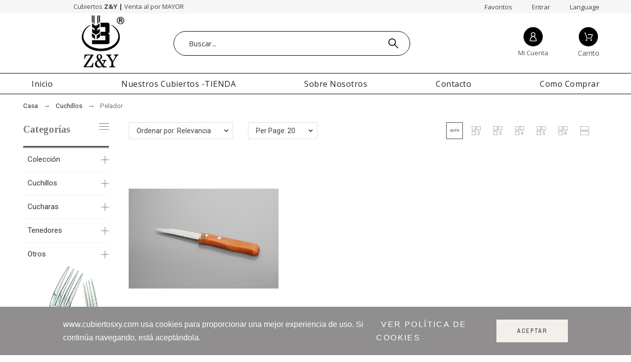

--- FILE ---
content_type: text/html; charset=utf-8
request_url: https://cubiertoszy.com/27-pelador
body_size: 27234
content:
<!doctype html>
<html lang="es-ES">

<head>
    
        

    <meta charset="utf-8">


    <title>Pelador</title>
    
    <meta name="description" content="">
        <meta name="viewport" content="width=device-width, initial-scale=1">
    <meta name="author" content="support[at]promokit.eu">
    <meta name="copyright" content="promokit.eu">
    <meta name="application-name" content="Alysum Prestashop AMP Template">
            <meta name="application-version" content="210820804">
            
        <script type="application/ld+json">
  {
    "@context": "https://schema.org",
    "@type": "Organization",
    "name" : "CubiertosZY",
    "url" : "https://cubiertoszy.com/",
          "logo": {
        "@type": "ImageObject",
        "url":"https://cubiertoszy.com/img/logo-1684866770.jpg"
      }
      }
</script>		<link rel="stylesheet" href="https://cubiertoszy.com/themes/alysum/assets/css/theme.css" media="all">
		<link rel="stylesheet" href="https://cubiertoszy.com/themes/alysum/modules/blockreassurance/views/dist/front.css" media="all">
		<link rel="stylesheet" href="https://cubiertoszy.com/modules/ps_searchbar/ps_searchbar.css" media="all">
		<link rel="stylesheet" href="/modules/creativeelements/views/css/frontend.min.css?v=2.5.0-in-stock" media="all">
		<link rel="stylesheet" href="/modules/creativeelements/views/css/ce/43010000.css?v=1684835139" media="all">
		<link rel="stylesheet" href="/modules/creativeelements/views/css/ce/38010000.css?v=1687283381" media="all">
		<link rel="stylesheet" href="/modules/creativeelements/views/css/ce/52010000.css?v=1685287915" media="all">
		<link rel="stylesheet" href="/modules/creativeelements/views/css/ce/31010000.css?v=1718098040" media="all">
		<link rel="stylesheet" href="https://fonts.googleapis.com/css?family=Archivo+Narrow:100,100italic,200,200italic,300,300italic,400,400italic,500,500italic,600,600italic,700,700italic,800,800italic,900,900italic%7CAbril+Fatface:100,100italic,200,200italic,300,300italic,400,400italic,500,500italic,600,600italic,700,700italic,800,800italic,900,900italic%7COpen+Sans:100,100italic,200,200italic,300,300italic,400,400italic,500,500italic,600,600italic,700,700italic,800,800italic,900,900italic%7CRoboto:100,100italic,200,200italic,300,300italic,400,400italic,500,500italic,600,600italic,700,700italic,800,800italic,900,900italic&amp;display=swap" media="all">
		<link rel="stylesheet" href="/modules/creativeelements/views/lib/font-awesome/css/font-awesome.min.css?v=4.7-swap" media="all">
		<link rel="stylesheet" href="/modules/creativeelements/views/lib/animations/animations.min.css?v=2.5.0-in-stock" media="all">
		<link rel="stylesheet" href="/modules/creativeelements/views/lib/ceicons/ceicons.min.css?v=1.0.0" media="all">
		<link rel="stylesheet" href="/modules/creativeelements/views/css/ce/1-global.css?v=1684835140" media="all">
		<link rel="stylesheet" href="https://fonts.googleapis.com/css?family=Roboto+Slab:100,100italic,200,200italic,300,300italic,400,400italic,500,500italic,600,600italic,700,700italic,800,800italic,900,900italic&amp;display=swap" media="all">
		<link rel="stylesheet" href="https://cubiertoszy.com/modules/pk_menu/views/css/front.css" media="all">
		<link rel="stylesheet" href="https://cubiertoszy.com/modules/revsliderprestashop/public/assets/css/rs6.css" media="all">
		<link rel="stylesheet" href="https://cubiertoszy.com/js/jquery/ui/themes/base/minified/jquery-ui.min.css" media="all">
		<link rel="stylesheet" href="https://cubiertoszy.com/js/jquery/ui/themes/base/minified/jquery.ui.theme.min.css" media="all">
		<link rel="stylesheet" href="https://cubiertoszy.com/js/jquery/plugins/jgrowl/jquery.jgrowl.css" media="all">
		<link rel="stylesheet" href="https://cubiertoszy.com/js/jquery/plugins/fancybox/jquery.fancybox.css" media="all">
		<link rel="stylesheet" href="https://cubiertoszy.com/modules/pkfavorites/views/assets/css/styles.css" media="all">
		<link rel="stylesheet" href="https://cubiertoszy.com/modules/pkinstagram/views/css/styles.css" media="all">
		<link rel="stylesheet" href="https://cubiertoszy.com/themes/alysum/modules/ph_simpleblog/views/css/ph_simpleblog-17.css" media="all">
		<link rel="stylesheet" href="https://cubiertoszy.com/modules/ph_simpleblog/css/custom.css" media="all">
		<link rel="stylesheet" href="https://cubiertoszy.com/modules/pkfacebook/views/assets/css/styles.css" media="all">
		<link rel="stylesheet" href="https://cubiertoszy.com/themes/alysum/assets/css/pages/category.css" media="all">
		<link rel="stylesheet" href="https://cubiertoszy.com/modules/pkelements/views/css/style.css" media="all">
		<link rel="stylesheet" href="https://cubiertoszy.com/modules/pkelements/views/css/pkisotope.css" media="all">
		<link rel="stylesheet" href="https://cubiertoszy.com/modules/pkelements/views/css/pkdailydeal.css" media="all">
		<link rel="stylesheet" href="https://cubiertoszy.com/modules/pkthemesettings/views/css/styles.css" media="all">
		<link rel="stylesheet" href="https://cubiertoszy.com/modules/pkthemesettings/views/css/dynamic/generatedcss1.css" media="all">
		<link rel="stylesheet" href="https://cubiertoszy.com/modules/pkthemesettings/views/css/presets/smart.css" media="all">
		<link rel="stylesheet" href="https://cubiertoszy.com/modules/pkthemesettings/views/css/dynamic/customercss1.css" media="all">
		<link rel="stylesheet" href="https://cubiertoszy.com/themes/alysum/assets/css/custom.css" media="all">
	
	


	<script>
			var ceFrontendConfig = {"environmentMode":{"edit":false,"wpPreview":false},"is_rtl":false,"breakpoints":{"xs":0,"sm":480,"md":768,"lg":1025,"xl":1440,"xxl":1600},"version":"2.5.0-in-stock","urls":{"assets":"\/modules\/creativeelements\/views\/"},"productQuickView":0,"settings":{"page":[],"general":{"elementor_global_image_lightbox":"1","elementor_enable_lightbox_in_editor":"yes"}},"post":{"id":"27040101","title":"Pelador","excerpt":""}};
		</script>
        <link rel="preload" href="/modules/creativeelements/views/lib/ceicons/fonts/ceicons.woff2?t6ebnx"
            as="font" type="font/woff2" crossorigin>
                <link rel="preload" href="/modules/creativeelements/views/lib/font-awesome/fonts/fontawesome-webfont.woff2?v=4.7.0"
            as="font" type="font/woff2" crossorigin>
        

<script type="application/ld+json">
  {
    "@context": "https://schema.org",
    "@type": "WebPage",
    "isPartOf": {
      "@type": "WebSite",
      "url":  "https://cubiertoszy.com/",
      "name": "CubiertosZY"
    },
    "name": "Pelador",
    "url":  "https://cubiertoszy.com/27-pelador"
  }
</script>


  <script type="application/ld+json">
    {
      "@context": "https://schema.org",
      "@type": "BreadcrumbList",
      "itemListElement": [
                  {
            "@type": "ListItem",
            "position": 1,
            "name": "Casa",
            "item": "https://cubiertoszy.com/"
          },                  {
            "@type": "ListItem",
            "position": 2,
            "name": "Cuchillos",
            "item": "https://cubiertoszy.com/15-cuchillos"
          },                  {
            "@type": "ListItem",
            "position": 3,
            "name": "Pelador",
            "item": "https://cubiertoszy.com/27-pelador"
          }              ]
    }
  </script>
    
    
  <script type="application/ld+json">
  {
    "@context": "https://schema.org",
    "@type": "ItemList",
    "itemListElement": [
          {
        "@type": "ListItem",
        "position": 1,
        "name": "CUCHILLO DE PELADOR",
        "url": "https://cubiertoszy.com/pelador/35-cuchillo-de-pelador.html"
      }        ]
  }
</script>

    
        
    
    
        <meta property="og:url" content="https://cubiertoszy.com/27-pelador">
        <meta property="og:title" content="Pelador">
        <meta property="og:locale" content="es-ES">
        <meta property="og:site_name" content="CubiertosZY">
                    <meta property="og:type" content="website">
            <meta property="og:description" content="">
            <meta property="og:image" content="https://cubiertoszy.com/img/logo-1684866770.jpg">
                    
    
        <link rel="canonical" href="https://cubiertoszy.com/27-pelador">
    
    
            



    <link rel="icon" type="image/vnd.microsoft.icon" href="https://cubiertoszy.com/img/favicon.ico?1684866934">
    <link rel="icon shortcut" type="image/x-icon" href="https://cubiertoszy.com/img/favicon.ico?1684866934">



    <link rel="preconnect" href="https://fonts.gstatic.com"> 
<link rel="preload" href="https://fonts.googleapis.com/css?family=Roboto:400%7CArchivo+Narrow:400,300,500%7COpen+Sans:400,700%7CTinos:700%7C" as="style">
<link rel="stylesheet" href="https://fonts.googleapis.com/css?family=Roboto:400%7CArchivo+Narrow:400,300,500%7COpen+Sans:400,700%7CTinos:700%7C">



    <script>
    var pkcaptcha = {"key":"6Ldo0-ImAAAAANIfgTHT1N7XnUhz2Nm50QKfSBYs","contactform":"1","createaccount":"1","createaccount_dd":"1"};
    var pkelements = {"controller":"https:\/\/cubiertoszy.com\/module\/pkelements\/actions","searchController":"https:\/\/cubiertoszy.com\/module\/pkelements\/search","formsController":"https:\/\/cubiertoszy.com\/module\/pkelements\/forms"};
    var pkfacebook = {"general_appid":"","general_pageid":"","chat_state":"","chat_color":"#3193FF","facebook_position":"bottomright","chat_delay":"5","chat_simple":"1","chat_simple_link":"https:\/\/m.me\/promokit.eu","comments_state":"","comments_tab":"1","comments_width":"100%","comments_number":"10","comments_admins":"","login_state":"","login_redirect":"no_redirect","login_parent":".forgot-password","whatsapp_state":"1","whatsapp_type":"personal","whatsapp_position":"bottomleft","whatsapp_group":"","whatsapp_number":"+34687326288","product_page_url":"https:\/\/cubiertoszy.com\/27-pelador","controller":"https:\/\/cubiertoszy.com\/module\/pkfacebook\/user","login_destination":"https:\/\/cubiertoszy.com\/mi-cuenta","phrases":{"login":"Log in"}};
    var pkfavorites = {"add":"https:\/\/cubiertoszy.com\/module\/pkfavorites\/actions?process=add","remove":"https:\/\/cubiertoszy.com\/module\/pkfavorites\/actions?process=remove","phrases":{"title":"favoritos","add":"A\u00f1adir a favoritos","remove":"Quitar de favoritos","added":"El producto ha sido a\u00f1adido a su <a href=\"https:\/\/cubiertoszy.com\/favorites\">favoritos<\/a>","removed":"El producto ha sido eliminado de <a href=\"https:\/\/cubiertoszy.com\/favorites\">favoritos<\/a>"}};
    var pktheme = {"presets_preset":"smart","gs_admin_link":true,"gs_totop":true,"gs_cookie_message":true,"gs_cookie_pages":6,"gs_cookie_link":"https:\/\/cubiertoszy.com\/content\/6-politica-de-cookies","gs_popup_search":false,"gs_latin_ext":false,"gs_cyrillic":false,"header_builder":52,"header_builder_mobile":43,"header_sticky":true,"header_sticky_class":"header-sticky","footer_builder":31,"hp_builder":53,"cp_builder_layout":0,"cp_page_width":"fixed","cp_listing_view":true,"cp_view_switcher":true,"cp_cols_switcher":true,"cp_perpage":true,"cp_category_preview":false,"cp_subcategories":false,"cp_category_description":false,"cp_collapse_filter":true,"cp_items_width":{"grid-template-columns":230},"cp_item_gap":{"grid-column-gap":30},"pp_builder_layout":0,"pp_share":true,"pp_countdown":false,"pp_innnerzoom":false,"pp_updownbuttons":false,"pp_builder_thumbs":false,"pp_product_tabs":false,"pp_details_tab":"1","pp_description_tab":false,"pp_vertical_tabs":false,"pp_viewed_products":true,"pp_category_products":true,"pp_crosselling":false,"pp_accessories":false,"cont_layout":0,"cont_show_map":true,"cont_map_zoom_level":"10","cont_map_custom_style":true,"cont_longitude":"-0.4932303","cont_latitude":"39.4240166","cont_map_provider":"google","cont_leaflet_api_key":"","cont_google_api_key":null,"cont_address_block":true,"cont_email_block":true,"cont_phones_block":true,"cont_service_block":true,"pm_details_layout_type":0,"pm_details_layout":"pm_details_layout2","pm_qw_button":true,"pm_atc_button":true,"pm_colors":false,"pm_labels":true,"pm_countdown":true,"pm_hover_image":true,"pm_hover_image_number":"3","pm_filter_image":false,"pm_title":true,"pm_image_type":"home_default","pm_title_multiline":true,"pm_brand":true,"pm_desc":false,"pm_price":true,"pm_stars":true,"pm_attr":0,"pm_feature":-1,"sharing_facebook":false,"sharing_twitter":false,"sharing_pinterest":false,"sharing_email":true,"sharing_whatsapp":true,"sharing_telegram":false,"sharing_tumblr":false,"sharing_linkedin":false,"sharing_reddit":false,"mt_countdown":true,"mt_date_until":"2023-01-01","mt_notify":true,"breakpoints":{"mobile":768,"tablet":1024,"laptop":1280}};
    var prestashop = {"cart":{"products":[],"totals":{"total":{"type":"total","label":"Total","amount":0,"value":"0,00\u00a0\u20ac"},"total_including_tax":{"type":"total","label":"Total (impuestos incl.)","amount":0,"value":"0,00\u00a0\u20ac"},"total_excluding_tax":{"type":"total","label":"Total (impuestos excl.)","amount":0,"value":"0,00\u00a0\u20ac"}},"subtotals":{"products":{"type":"products","label":"Total parcial","amount":0,"value":"0,00\u00a0\u20ac"},"discounts":null,"shipping":{"type":"shipping","label":"Env\u00edo","amount":0,"value":""},"tax":null},"products_count":0,"summary_string":"0 art\u00edculos","vouchers":{"allowed":0,"added":[]},"discounts":[],"minimalPurchase":0,"minimalPurchaseRequired":""},"currency":{"id":1,"name":"Euro","iso_code":"EUR","iso_code_num":"978","sign":"\u20ac"},"customer":{"lastname":null,"firstname":null,"email":null,"birthday":null,"newsletter":null,"newsletter_date_add":null,"optin":null,"website":null,"company":null,"siret":null,"ape":null,"is_logged":false,"gender":{"type":null,"name":null},"addresses":[]},"language":{"name":"Espa\u00f1ol (Spanish)","iso_code":"es","locale":"es-ES","language_code":"es","is_rtl":0,"date_format_lite":"d\/m\/Y","date_format_full":"d\/m\/Y H:i:s","id":1},"page":{"title":"","canonical":"https:\/\/cubiertoszy.com\/27-pelador","meta":{"title":"Pelador","description":"","keywords":"","robots":"index"},"page_name":"category","body_classes":{"lang-es":true,"lang-rtl":false,"country-ES":true,"currency-EUR":true,"layout-left-column":true,"page-category":true,"tax-display-enabled":true,"page-customer-account":false,"category-id-27":true,"category-Pelador":true,"category-id-parent-15":true,"category-depth-level-3":true},"admin_notifications":[],"password-policy":{"feedbacks":{"0":"Muy d\u00e9bil","1":"D\u00e9bil","2":"Promedio","3":"Fuerte","4":"Muy fuerte","Straight rows of keys are easy to guess":"Una serie seguida de teclas de la misma fila es f\u00e1cil de adivinar","Short keyboard patterns are easy to guess":"Los patrones de teclado cortos son f\u00e1ciles de adivinar","Use a longer keyboard pattern with more turns":"Usa un patr\u00f3n de teclado m\u00e1s largo y con m\u00e1s giros","Repeats like \"aaa\" are easy to guess":"Las repeticiones como \u00abaaa\u00bb son f\u00e1ciles de adivinar","Repeats like \"abcabcabc\" are only slightly harder to guess than \"abc\"":"Las repeticiones como \"abcabcabc\" son solo un poco m\u00e1s dif\u00edciles de adivinar que \"abc\"","Sequences like abc or 6543 are easy to guess":"Sequences like \"abc\" or \"6543\" are easy to guess","Recent years are easy to guess":"Los a\u00f1os recientes son f\u00e1ciles de adivinar","Dates are often easy to guess":"Las fechas suelen ser f\u00e1ciles de adivinar","This is a top-10 common password":"Esta es una de las 10 contrase\u00f1as m\u00e1s comunes","This is a top-100 common password":"Esta es una de las 100 contrase\u00f1as m\u00e1s comunes","This is a very common password":"Esta contrase\u00f1a es muy com\u00fan","This is similar to a commonly used password":"Esta contrase\u00f1a es similar a otras contrase\u00f1as muy usadas","A word by itself is easy to guess":"Una palabra que por s\u00ed misma es f\u00e1cil de adivinar","Names and surnames by themselves are easy to guess":"Los nombres y apellidos completos son f\u00e1ciles de adivinar","Common names and surnames are easy to guess":"Los nombres comunes y los apellidos son f\u00e1ciles de adivinar","Use a few words, avoid common phrases":"Usa varias palabras, evita frases comunes","No need for symbols, digits, or uppercase letters":"No se necesitan s\u00edmbolos, d\u00edgitos o letras may\u00fasculas","Avoid repeated words and characters":"Evita repetir palabras y caracteres","Avoid sequences":"Evita secuencias","Avoid recent years":"Evita a\u00f1os recientes","Avoid years that are associated with you":"Evita a\u00f1os que puedan asociarse contigo","Avoid dates and years that are associated with you":"Evita a\u00f1os y fechas que puedan asociarse contigo","Capitalization doesn't help very much":"Las may\u00fasculas no ayudan mucho","All-uppercase is almost as easy to guess as all-lowercase":"Todo en may\u00fasculas es casi tan f\u00e1cil de adivinar como en min\u00fasculas","Reversed words aren't much harder to guess":"Las palabras invertidas no son mucho m\u00e1s dif\u00edciles de adivinar","Predictable substitutions like '@' instead of 'a' don't help very much":"Predictable substitutions like \"@\" instead of \"a\" don't help very much","Add another word or two. Uncommon words are better.":"A\u00f1ade una o dos palabras m\u00e1s. Es mejor usar palabras poco habituales."}}},"shop":{"name":"CubiertosZY","logo":"https:\/\/cubiertoszy.com\/img\/logo-1684866770.jpg","stores_icon":"https:\/\/cubiertoszy.com\/img\/logo_stores.png","favicon":"https:\/\/cubiertoszy.com\/img\/favicon.ico"},"core_js_public_path":"\/themes\/","urls":{"base_url":"https:\/\/cubiertoszy.com\/","current_url":"https:\/\/cubiertoszy.com\/27-pelador","shop_domain_url":"https:\/\/cubiertoszy.com","img_ps_url":"https:\/\/cubiertoszy.com\/img\/","img_cat_url":"https:\/\/cubiertoszy.com\/img\/c\/","img_lang_url":"https:\/\/cubiertoszy.com\/img\/l\/","img_prod_url":"https:\/\/cubiertoszy.com\/img\/p\/","img_manu_url":"https:\/\/cubiertoszy.com\/img\/m\/","img_sup_url":"https:\/\/cubiertoszy.com\/img\/su\/","img_ship_url":"https:\/\/cubiertoszy.com\/img\/s\/","img_store_url":"https:\/\/cubiertoszy.com\/img\/st\/","img_col_url":"https:\/\/cubiertoszy.com\/img\/co\/","img_url":"https:\/\/cubiertoszy.com\/themes\/alysum\/assets\/img\/","css_url":"https:\/\/cubiertoszy.com\/themes\/alysum\/assets\/css\/","js_url":"https:\/\/cubiertoszy.com\/themes\/alysum\/assets\/js\/","pic_url":"https:\/\/cubiertoszy.com\/upload\/","theme_assets":"https:\/\/cubiertoszy.com\/themes\/alysum\/assets\/","pages":{"address":"https:\/\/cubiertoszy.com\/direccion","addresses":"https:\/\/cubiertoszy.com\/direcciones","authentication":"https:\/\/cubiertoszy.com\/iniciar-sesion","manufacturer":"https:\/\/cubiertoszy.com\/marcas","cart":"https:\/\/cubiertoszy.com\/carrito","category":"https:\/\/cubiertoszy.com\/index.php?controller=category","cms":"https:\/\/cubiertoszy.com\/index.php?controller=cms","contact":"https:\/\/cubiertoszy.com\/contactenos","discount":"https:\/\/cubiertoszy.com\/descuento","guest_tracking":"https:\/\/cubiertoszy.com\/seguimiento-pedido-invitado","history":"https:\/\/cubiertoszy.com\/historial-compra","identity":"https:\/\/cubiertoszy.com\/datos-personales","index":"https:\/\/cubiertoszy.com\/","my_account":"https:\/\/cubiertoszy.com\/mi-cuenta","order_confirmation":"https:\/\/cubiertoszy.com\/confirmacion-pedido","order_detail":"https:\/\/cubiertoszy.com\/index.php?controller=order-detail","order_follow":"https:\/\/cubiertoszy.com\/seguimiento-pedido","order":"https:\/\/cubiertoszy.com\/pedido","order_return":"https:\/\/cubiertoszy.com\/index.php?controller=order-return","order_slip":"https:\/\/cubiertoszy.com\/facturas-abono","pagenotfound":"https:\/\/cubiertoszy.com\/pagina-no-encontrada","password":"https:\/\/cubiertoszy.com\/recuperar-contrase\u00f1a","pdf_invoice":"https:\/\/cubiertoszy.com\/index.php?controller=pdf-invoice","pdf_order_return":"https:\/\/cubiertoszy.com\/index.php?controller=pdf-order-return","pdf_order_slip":"https:\/\/cubiertoszy.com\/index.php?controller=pdf-order-slip","prices_drop":"https:\/\/cubiertoszy.com\/productos-rebajados","product":"https:\/\/cubiertoszy.com\/index.php?controller=product","registration":"https:\/\/cubiertoszy.com\/registro","search":"https:\/\/cubiertoszy.com\/busqueda","sitemap":"https:\/\/cubiertoszy.com\/mapa del sitio","stores":"https:\/\/cubiertoszy.com\/tiendas","supplier":"https:\/\/cubiertoszy.com\/proveedor","brands":"https:\/\/cubiertoszy.com\/marcas","register":"https:\/\/cubiertoszy.com\/registro","order_login":"https:\/\/cubiertoszy.com\/pedido?login=1"},"alternative_langs":[],"actions":{"logout":"https:\/\/cubiertoszy.com\/?mylogout="},"no_picture_image":{"bySize":{"small_default":{"url":"https:\/\/cubiertoszy.com\/img\/p\/es-default-small_default.jpg","width":100,"height":100},"cart_default":{"url":"https:\/\/cubiertoszy.com\/img\/p\/es-default-cart_default.jpg","width":150,"height":150},"medium_default":{"url":"https:\/\/cubiertoszy.com\/img\/p\/es-default-medium_default.jpg","width":500,"height":333},"home_default":{"url":"https:\/\/cubiertoszy.com\/img\/p\/es-default-home_default.jpg","width":500,"height":500},"large_default":{"url":"https:\/\/cubiertoszy.com\/img\/p\/es-default-large_default.jpg","width":800,"height":533}},"small":{"url":"https:\/\/cubiertoszy.com\/img\/p\/es-default-small_default.jpg","width":100,"height":100},"medium":{"url":"https:\/\/cubiertoszy.com\/img\/p\/es-default-medium_default.jpg","width":500,"height":333},"large":{"url":"https:\/\/cubiertoszy.com\/img\/p\/es-default-large_default.jpg","width":800,"height":533},"legend":""}},"configuration":{"display_taxes_label":true,"display_prices_tax_incl":false,"is_catalog":false,"show_prices":true,"opt_in":{"partner":false},"quantity_discount":{"type":"discount","label":"Descuento unitario"},"voucher_enabled":0,"return_enabled":0},"field_required":[],"breadcrumb":{"links":[{"title":"Casa","url":"https:\/\/cubiertoszy.com\/"},{"title":"Cuchillos","url":"https:\/\/cubiertoszy.com\/15-cuchillos"},{"title":"Pelador","url":"https:\/\/cubiertoszy.com\/27-pelador"}],"count":3},"link":{"protocol_link":"https:\/\/","protocol_content":"https:\/\/"},"time":1769091222,"static_token":"db2b42997276cbac24faa2403945d395","token":"e4e3437bbb38c05498ffbe6ac02a4ff3","debug":false};
    var prestashopFacebookAjaxController = "https:\/\/cubiertoszy.com\/module\/ps_facebook\/Ajax";
    var psemailsubscription_subscription = "https:\/\/cubiertoszy.com\/module\/ps_emailsubscription\/subscription";
    var psr_icon_color = "#F19D76";
  </script>



    <link rel="amphtml" href="https://cubiertoszy.com/mobile/category/27-pelador">



    
</head>

<body id="category" class="lang-es country-es currency-eur layout-left-column page-category tax-display-enabled category-id-27 category-pelador category-id-parent-15 category-depth-level-3 pm_details_layout2 category-page-width-fixed hide-updownbuttons elementor-page elementor-page-27040101">

    
        
    

    
        
            






<header id="header">
    
        <template id="mobile-header-template">
                            <div data-elementor-type="page" data-elementor-id="43010000" class="elementor elementor-43010000 elementor-bc-flex-widget" data-elementor-settings="[]">
            <div class="elementor-inner">
                <div class="elementor-section-wrap">
                            <section class="elementor-element elementor-element-3a69bcd1 elementor-section-full_width elementor-section-height-default elementor-section-height-default elementor-section elementor-top-section" data-id="3a69bcd1" data-element_type="section">
                            <div class="elementor-container elementor-column-gap-default">
                <div class="elementor-row">
                <div class="elementor-element elementor-element-7fccc040 elementor-hidden-desktop elementor-column elementor-col-33 elementor-top-column" data-id="7fccc040" data-element_type="column">
            <div class="elementor-column-wrap elementor-element-populated">
                <div class="elementor-widget-wrap">
                <div class="elementor-element elementor-element-448e49a6 elementor-widget elementor-widget-pklogo" data-id="448e49a6" data-element_type="widget" data-widget_type="pklogo.default">
                <div class="elementor-widget-container">
        <div class="header_logo h-100 w-100">
        <div class="logo-link-wrap">
        <a class="header_logo_img dib" href="https://cubiertoszy.com/" title="CubiertosZY">
        <img class="logo" src="https://alysum.promokit.eu/modules/pkelements/views/img/icons/logo-alysum.svg" alt="CubiertosZY" width="160" height="25" style="min-width:160px;width:160px;height:25px;">
    </a>
  </div></div>        </div>
                </div>
                        </div>
            </div>
        </div>
                <div class="elementor-element elementor-element-66bb81db elementor-column elementor-col-66 elementor-top-column" data-id="66bb81db" data-element_type="column">
            <div class="elementor-column-wrap elementor-element-populated">
                <div class="elementor-widget-wrap">
                <div class="elementor-element elementor-element-19205844 elementor-widget__width-auto elementor%s-align-flex-start elementor%s-align-flex-start elementor-widget elementor-widget-pksearch" data-id="19205844" data-element_type="widget" data-widget_type="pksearch.default">
                <div class="elementor-widget-container">
        <div class="pk-ce-widget-wrapper"><div class="pk-ce-widget view_grid">







    
<div class="pk-search-widget flex-container categories-outside" data-show_input=0 data-items_limit=5 data-order_by=position data-order_way=desc data-button_action=open_sidebar data-minlength=3>
    <form 
        method="get"
        action="https://cubiertoszy.com/module/pkelements/search" 
        data-original-action="https://cubiertoszy.com/busqueda" 
        class="relative">
        <fieldset class="flex-container align-items-center">
            <legend>Buscar</legend>
            
            <div class="relative inner-search-button flex-container">
            
    <input 
        type="search" 
        name="s" 
        value="" 
        class="search-popup" 
        placeholder="Buscar..." 
        aria-label="Buscar" 
         aria-hidden="true" >

            
            <button class="flex-container justify-content-center align-items-center" aria-label="Buscar"
             data-pktabname="el-search"
            data-pktabgroup="el-search" data-pktype="sidebar" >
            <svg class="svgic svg-loader in_progress">
                <use href="/themes/alysum/assets/img/lib.svg#loading"></use>
            </svg>
            <svg class="svgic svg-search">
                <use href="/themes/alysum/assets/img/lib.svg#search"></use>
            </svg>
                    </button>
    
        </div>
    
            
    
                    </fieldset>
    </form>
</div></div></div>        </div>
                </div>
                <div class="elementor-element elementor-element-6cd35ccd elementor-widget__width-auto elementor-widget elementor-widget-pkmyaccount" data-id="6cd35ccd" data-element_type="widget" data-widget_type="pkmyaccount.default">
                <div class="elementor-widget-container">
        <div class="pk-ce-widget-wrapper"><div class="pk-ce-widget view_grid">    




<div class="myaccount-select user-select relative dib pk-position-left">
    <div class="pk-myaccount">
                                        
<div class="current-item cp smooth02 flex-container icon-element justify-content-center align-items-center" data-pktabname="el-myaccount" data-pktabgroup="el-myaccount" data-pktype="sidebar">
            <svg class="svgic">
            <use href="/themes/alysum/assets/img/lib.svg#account"></use>
        </svg>
            </div>
                            </div>
</div></div></div>        </div>
                </div>
                <div class="elementor-element elementor-element-4c86d7b7 elementor-widget__width-auto elementor-widget elementor-widget-pkcart" data-id="4c86d7b7" data-element_type="widget" data-widget_type="pkcart.default">
                <div class="elementor-widget-container">
        <div class="pk-ce-widget-wrapper"><div class="pk-ce-widget view_grid">
<div class="cart-select user-select relative dib">
    <div class="pk-cart dd_el">
                                                                         
<div class="current-item cp smooth02 flex-container icon-element justify-content-center align-items-center" data-pktabname="el-cart" data-pktabgroup="el-cart" data-pktype="sidebar">
            <svg class="svgic">
            <use href="/themes/alysum/assets/img/lib.svg#cart"></use>
        </svg>
                            <span class="header-item-counter cart-products-count" data-productsnum="0">0</span>
    </div>
             
            </div>
</div></div></div>        </div>
                </div>
                        </div>
            </div>
        </div>
                        </div>
            </div>
        </section>
                <section class="elementor-element elementor-element-28590705 elementor-section-full_width elementor-section-height-default elementor-section-height-default elementor-section elementor-top-section" data-id="28590705" data-element_type="section" data-settings="{&quot;background_background&quot;:&quot;classic&quot;}">
                            <div class="elementor-container elementor-column-gap-default">
                <div class="elementor-row">
                <div class="elementor-element elementor-element-784b00c1 elementor-column elementor-col-100 elementor-top-column" data-id="784b00c1" data-element_type="column">
            <div class="elementor-column-wrap elementor-element-populated">
                <div class="elementor-widget-wrap">
                <div class="elementor-element elementor-element-42fc8996 elementor-widget elementor-widget-pkmenu" data-id="42fc8996" data-element_type="widget" data-widget_type="pkmenu.default">
                <div class="elementor-widget-container">
        
<div class="pk-menu-horizontal">
    <div class="icon_menu flex-container align-items-center">
                <span>Menu</span>
                
    <svg class="svgic">
        <use href="/themes/alysum/assets/img/lib.svg#menu"></use>
    </svg>

    </div>
    <ul id="top-menu" class="pk-top-menu top-menu menu-content page-width container">
                                                                            <li class="level-1  itemtype-pag">
                        <a href="https://cubiertoszy.com/">
                                                        <span>
                                Inicio                             </span>
                                                                                </a>
                                            </li>
                                                                                                        <li class="level-1  itemtype-elm parent">
                        <a href="#">
                                                        <span>
                                Nuestros Cubiertos -TIENDA 
    <svg class="svgic">
        <use href="/themes/alysum/assets/img/lib.svg#arrowdown"></use>
    </svg>
                            </span>
                                                                                        <span data-target="#top_sub_menu_2790" data-toggle="collapse" class="pk-collapse-icons collapsed">
                                    
    <svg class="svgic">
        <use href="/themes/alysum/assets/img/lib.svg#arrowdown"></use>
    </svg>

                                </span>
                                                    </a>
                                                    <div class="pk-sub-menu menu-dropdown dd_view col-xs-12 col-md-12 col-lg-12 owl-sub-auto collapse"
                                id="top_sub_menu_2790">
                                                                    <div data-elementor-type="page" data-elementor-id="38010000" class="elementor elementor-38010000 elementor-bc-flex-widget" data-elementor-settings="[]">
            <div class="elementor-inner">
                <div class="elementor-section-wrap">
                            <section class="elementor-element elementor-element-4b0e59f3 elementor-section-boxed elementor-section-height-default elementor-section-height-default elementor-section elementor-top-section" data-id="4b0e59f3" data-element_type="section">
                            <div class="elementor-container elementor-column-gap-no">
                <div class="elementor-row">
                <div class="elementor-element elementor-element-7fdfb926 elementor-column elementor-col-100 elementor-top-column" data-id="7fdfb926" data-element_type="column">
            <div class="elementor-column-wrap">
                <div class="elementor-widget-wrap">
                        </div>
            </div>
        </div>
                        </div>
            </div>
        </section>
                <section class="elementor-element elementor-element-2ade014 elementor-section-boxed elementor-section-height-default elementor-section-height-default elementor-section elementor-top-section" data-id="2ade014" data-element_type="section">
                            <div class="elementor-container elementor-column-gap-default">
                <div class="elementor-row">
                <div class="elementor-element elementor-element-07a3596 elementor-column elementor-col-20 elementor-top-column" data-id="07a3596" data-element_type="column">
            <div class="elementor-column-wrap elementor-element-populated">
                <div class="elementor-widget-wrap">
                <div class="elementor-element elementor-element-2f394462 elementor-widget elementor-widget-image" data-id="2f394462" data-element_type="widget" data-widget_type="image.default">
                <div class="elementor-widget-container">
                <div class="elementor-image">
        
                    <a href="/14-coleccion">
        
        <img src="/img/cms/coleccion.JPG" loading="lazy" alt="" width="700" height="467">
                    </a>
        
        
                </div>
                </div>
                </div>
                <div class="elementor-element elementor-element-9d2b168 elementor-align-center elementor-invisible elementor-widget elementor-widget-button" data-id="9d2b168" data-element_type="widget" data-settings="{&quot;_animation&quot;:&quot;fadeInDown&quot;}" data-widget_type="button.default">
                <div class="elementor-widget-container">
                <div class="elementor-button-wrapper">
            <a href="/14-coleccion" class="elementor-button-link elementor-button elementor-size-sm" role="button">
                <span class="elementor-button-content-wrapper">
                                    <span class="elementor-button-text">COLECCIÓN</span>
                </span>
            </a>
        </div>
                </div>
                </div>
                <div class="elementor-element elementor-element-4327164 elementor-align-center elementor-widget elementor-widget-pkcategories" data-id="4327164" data-element_type="widget" data-widget_type="pkcategories.default">
                <div class="elementor-widget-container">
        <div class="pk-ce-widget-wrapper"><div class="pk-ce-widget view_grid">

        <ul class="widget-pklinks">
                                                        <li>
                        <a href="https://cubiertoszy.com/19-n-1" title="Nº 1">
                            Nº 1
                        </a>
                    </li>
                                                                <li>
                        <a href="https://cubiertoszy.com/20-n-2" title="Nº 2">
                            Nº 2
                        </a>
                    </li>
                                                                <li>
                        <a href="https://cubiertoszy.com/45-n3" title="Nº 3">
                            Nº 3
                        </a>
                    </li>
                                                                <li>
                        <a href="https://cubiertoszy.com/22-n-4" title="Nº 4">
                            Nº 4
                        </a>
                    </li>
                                                                <li>
                        <a href="https://cubiertoszy.com/23-n-5" title="Nº 5">
                            Nº 5
                        </a>
                    </li>
                                                                <li>
                        <a href="https://cubiertoszy.com/24-n-6" title="Nº 6">
                            Nº 6
                        </a>
                    </li>
                                                                <li>
                        <a href="https://cubiertoszy.com/46-n-27" title="Nº 27">
                            Nº 27
                        </a>
                    </li>
                                        </ul>
</div></div>        </div>
                </div>
                        </div>
            </div>
        </div>
                <div class="elementor-element elementor-element-4e46f23 elementor-column elementor-col-20 elementor-top-column" data-id="4e46f23" data-element_type="column">
            <div class="elementor-column-wrap elementor-element-populated">
                <div class="elementor-widget-wrap">
                <div class="elementor-element elementor-element-8447aab elementor-widget elementor-widget-image" data-id="8447aab" data-element_type="widget" data-widget_type="image.default">
                <div class="elementor-widget-container">
                <div class="elementor-image">
        
                    <a href="/15-cuchillos">
        
        <img src="/img/cms/cuchillos.JPG" loading="lazy" alt="" width="700" height="467">
                    </a>
        
        
                </div>
                </div>
                </div>
                <div class="elementor-element elementor-element-7ba4c9e elementor-align-center elementor-invisible elementor-widget elementor-widget-button" data-id="7ba4c9e" data-element_type="widget" data-settings="{&quot;_animation&quot;:&quot;fadeInDown&quot;}" data-widget_type="button.default">
                <div class="elementor-widget-container">
                <div class="elementor-button-wrapper">
            <a href="/15-cuchillos" class="elementor-button-link elementor-button elementor-size-sm" role="button">
                <span class="elementor-button-content-wrapper">
                                    <span class="elementor-button-text">CUCHILLOS</span>
                </span>
            </a>
        </div>
                </div>
                </div>
                <div class="elementor-element elementor-element-487f1fe elementor-align-center elementor-widget elementor-widget-pkcategories" data-id="487f1fe" data-element_type="widget" data-widget_type="pkcategories.default">
                <div class="elementor-widget-container">
        <div class="pk-ce-widget-wrapper"><div class="pk-ce-widget view_grid">

        <ul class="widget-pklinks">
                                                        <li>
                        <a href="https://cubiertoszy.com/25-patatero" title="Patatero">
                            Patatero
                        </a>
                    </li>
                                                                <li>
                        <a href="https://cubiertoszy.com/26-untar" title="Untar">
                            Untar
                        </a>
                    </li>
                                                                <li>
                        <a href="https://cubiertoszy.com/27-pelador" title="Pelador">
                            Pelador
                        </a>
                    </li>
                                                                <li>
                        <a href="https://cubiertoszy.com/28-chuletero" title="Chuletero">
                            Chuletero
                        </a>
                    </li>
                                                                <li>
                        <a href="https://cubiertoszy.com/29-sierra" title="Sierra">
                            Sierra
                        </a>
                    </li>
                                                                <li>
                        <a href="https://cubiertoszy.com/30-de-mesa" title="De mesa">
                            De mesa
                        </a>
                    </li>
                                                                <li>
                        <a href="https://cubiertoszy.com/31-cocina" title="Cocina">
                            Cocina
                        </a>
                    </li>
                                                                <li>
                        <a href="https://cubiertoszy.com/32-panero" title="Panero">
                            Panero
                        </a>
                    </li>
                                                                <li>
                        <a href="https://cubiertoszy.com/33-jamonero" title="Jamonero">
                            Jamonero
                        </a>
                    </li>
                                                                <li>
                        <a href="https://cubiertoszy.com/34-tarta" title="Tarta">
                            Tarta
                        </a>
                    </li>
                                        </ul>
</div></div>        </div>
                </div>
                        </div>
            </div>
        </div>
                <div class="elementor-element elementor-element-7fd1ae6 elementor-column elementor-col-20 elementor-top-column" data-id="7fd1ae6" data-element_type="column">
            <div class="elementor-column-wrap elementor-element-populated">
                <div class="elementor-widget-wrap">
                <div class="elementor-element elementor-element-020e357 elementor-widget elementor-widget-image" data-id="020e357" data-element_type="widget" data-widget_type="image.default">
                <div class="elementor-widget-container">
                <div class="elementor-image">
        
                    <a href="/16-cucharas">
        
        <img src="/img/cms/cucharas.JPG" loading="lazy" alt="" width="700" height="467">
                    </a>
        
        
                </div>
                </div>
                </div>
                <div class="elementor-element elementor-element-a9baaeb elementor-align-center elementor-invisible elementor-widget elementor-widget-button" data-id="a9baaeb" data-element_type="widget" data-settings="{&quot;_animation&quot;:&quot;fadeInDown&quot;}" data-widget_type="button.default">
                <div class="elementor-widget-container">
                <div class="elementor-button-wrapper">
            <a href="/16-cucharas" class="elementor-button-link elementor-button elementor-size-sm" role="button">
                <span class="elementor-button-content-wrapper">
                                    <span class="elementor-button-text">CUCHARAS</span>
                </span>
            </a>
        </div>
                </div>
                </div>
                <div class="elementor-element elementor-element-2d1bcd7 elementor-align-center elementor-widget elementor-widget-pkcategories" data-id="2d1bcd7" data-element_type="widget" data-widget_type="pkcategories.default">
                <div class="elementor-widget-container">
        <div class="pk-ce-widget-wrapper"><div class="pk-ce-widget view_grid">

        <ul class="widget-pklinks">
                                                        <li>
                        <a href="https://cubiertoszy.com/35-mesa" title="Mesa">
                            Mesa
                        </a>
                    </li>
                                                                <li>
                        <a href="https://cubiertoszy.com/36-postre" title="Postre">
                            Postre
                        </a>
                    </li>
                                                                <li>
                        <a href="https://cubiertoszy.com/37-para-servir" title="Para servir">
                            Para servir
                        </a>
                    </li>
                                        </ul>
</div></div>        </div>
                </div>
                        </div>
            </div>
        </div>
                <div class="elementor-element elementor-element-7be3389 elementor-column elementor-col-20 elementor-top-column" data-id="7be3389" data-element_type="column">
            <div class="elementor-column-wrap elementor-element-populated">
                <div class="elementor-widget-wrap">
                <div class="elementor-element elementor-element-e14acef elementor-widget elementor-widget-image" data-id="e14acef" data-element_type="widget" data-widget_type="image.default">
                <div class="elementor-widget-container">
                <div class="elementor-image">
        
                    <a href="/17-tenedores">
        
        <img src="/img/cms/tenedores.JPG" loading="lazy" alt="" width="700" height="467">
                    </a>
        
        
                </div>
                </div>
                </div>
                <div class="elementor-element elementor-element-06f4495 elementor-align-center elementor-invisible elementor-widget elementor-widget-button" data-id="06f4495" data-element_type="widget" data-settings="{&quot;_animation&quot;:&quot;fadeInDown&quot;}" data-widget_type="button.default">
                <div class="elementor-widget-container">
                <div class="elementor-button-wrapper">
            <a href="/17-tenedores" class="elementor-button-link elementor-button elementor-size-sm" role="button">
                <span class="elementor-button-content-wrapper">
                                    <span class="elementor-button-text">TENEDORES</span>
                </span>
            </a>
        </div>
                </div>
                </div>
                <div class="elementor-element elementor-element-5b892b9 elementor-align-center elementor-widget elementor-widget-pkcategories" data-id="5b892b9" data-element_type="widget" data-widget_type="pkcategories.default">
                <div class="elementor-widget-container">
        <div class="pk-ce-widget-wrapper"><div class="pk-ce-widget view_grid">

        <ul class="widget-pklinks">
                                                        <li>
                        <a href="https://cubiertoszy.com/38-mesa" title="Mesa">
                            Mesa
                        </a>
                    </li>
                                                                <li>
                        <a href="https://cubiertoszy.com/39-postre" title="Postre">
                            Postre
                        </a>
                    </li>
                                                                <li>
                        <a href="https://cubiertoszy.com/40-para-servir" title="Para servir">
                            Para servir
                        </a>
                    </li>
                                        </ul>
</div></div>        </div>
                </div>
                        </div>
            </div>
        </div>
                <div class="elementor-element elementor-element-f516d1e elementor-column elementor-col-20 elementor-top-column" data-id="f516d1e" data-element_type="column">
            <div class="elementor-column-wrap elementor-element-populated">
                <div class="elementor-widget-wrap">
                <div class="elementor-element elementor-element-3a8ba7e elementor-widget elementor-widget-image" data-id="3a8ba7e" data-element_type="widget" data-widget_type="image.default">
                <div class="elementor-widget-container">
                <div class="elementor-image">
        
                    <a href="/18-otros">
        
        <img src="/img/cms/sopera.JPG" loading="lazy" alt="" width="700" height="467">
                    </a>
        
        
                </div>
                </div>
                </div>
                <div class="elementor-element elementor-element-24a4ecf elementor-align-center elementor-invisible elementor-widget elementor-widget-button" data-id="24a4ecf" data-element_type="widget" data-settings="{&quot;_animation&quot;:&quot;fadeInDown&quot;}" data-widget_type="button.default">
                <div class="elementor-widget-container">
                <div class="elementor-button-wrapper">
            <a href="/18-otros" class="elementor-button-link elementor-button elementor-size-sm" role="button">
                <span class="elementor-button-content-wrapper">
                                    <span class="elementor-button-text">OTROS</span>
                </span>
            </a>
        </div>
                </div>
                </div>
                <div class="elementor-element elementor-element-cb6d57d elementor-align-center elementor-widget elementor-widget-pkcategories" data-id="cb6d57d" data-element_type="widget" data-widget_type="pkcategories.default">
                <div class="elementor-widget-container">
        <div class="pk-ce-widget-wrapper"><div class="pk-ce-widget view_grid">

        <ul class="widget-pklinks">
                                                        <li>
                        <a href="https://cubiertoszy.com/41-juego-de-ensalada" title="Juego de Ensalada">
                            Juego de Ensalada
                        </a>
                    </li>
                                                                <li>
                        <a href="https://cubiertoszy.com/42-cazo-de-salsa" title="Cazo de Salsa">
                            Cazo de Salsa
                        </a>
                    </li>
                                                                <li>
                        <a href="https://cubiertoszy.com/43-pala-de-tarta" title="Pala de Tarta">
                            Pala de Tarta
                        </a>
                    </li>
                                                                <li>
                        <a href="https://cubiertoszy.com/44-cazo-de-sopa" title="Cazo de Sopa">
                            Cazo de Sopa
                        </a>
                    </li>
                                        </ul>
</div></div>        </div>
                </div>
                        </div>
            </div>
        </div>
                        </div>
            </div>
        </section>
                        </div>
            </div>
        </div>
                                                                </div>
                                            </li>
                                                                                                        <li class="level-1  itemtype-cms">
                        <a href="https://cubiertoszy.com/content/4-sobre-nosotros">
                                                        <span>
                                Sobre Nosotros                             </span>
                                                                                </a>
                                            </li>
                                                                                                        <li class="level-1  itemtype-pag">
                        <a href="https://cubiertoszy.com/contactenos">
                                                        <span>
                                Contacto                             </span>
                                                                                </a>
                                            </li>
                                                                                                        <li class="level-1  itemtype-elm parent">
                        <a href="#">
                                                        <span>
                                Como Comprar 
    <svg class="svgic">
        <use href="/themes/alysum/assets/img/lib.svg#arrowdown"></use>
    </svg>
                            </span>
                                                                                        <span data-target="#top_sub_menu_66444" data-toggle="collapse" class="pk-collapse-icons collapsed">
                                    
    <svg class="svgic">
        <use href="/themes/alysum/assets/img/lib.svg#arrowdown"></use>
    </svg>

                                </span>
                                                    </a>
                                                    <div class="pk-sub-menu menu-dropdown dd_view col-xs-12 col-md-12 col-lg-12 owl-sub-left collapse"
                                id="top_sub_menu_66444">
                                                                    <div data-elementor-type="page" data-elementor-id="42010000" class="elementor elementor-42010000 elementor-bc-flex-widget" data-elementor-settings="[]">
            <div class="elementor-inner">
                <div class="elementor-section-wrap">
                            <section class="elementor-element elementor-element-197b96ac elementor-section-boxed elementor-section-height-default elementor-section-height-default elementor-section elementor-top-section" data-id="197b96ac" data-element_type="section">
                            <div class="elementor-container elementor-column-gap-default">
                <div class="elementor-row">
                <div class="elementor-element elementor-element-67380335 elementor-column elementor-col-100 elementor-top-column" data-id="67380335" data-element_type="column">
            <div class="elementor-column-wrap elementor-element-populated">
                <div class="elementor-widget-wrap">
                <div class="elementor-element elementor-element-3e8be3d1 elementor-widget elementor-widget-text-editor" data-id="3e8be3d1" data-element_type="widget" data-widget_type="text-editor.default">
                <div class="elementor-widget-container">
                <div class="elementor-text-editor elementor-clearfix"><div class="description-block flex-container"><div class="desc-block-01"><div class="desc-item-01"><svg class="svgic svgic-rocket"><use href="/themes/alysum/assets/img/lib.svg#rocket"></use></svg><h6>COMPLETA EL PEDIDO EN WEB</h6><div class="desc-block-text">En la web tranquilamente realice el pedido de los productos de su interés.</div></div><div class="desc-item-02"><svg class="svgic svgic-shuffle"><use href="/themes/alysum/assets/img/lib.svg#shuffle"></use></svg><h6>PAGO POR TRANSFERENCIA</h6><div class="desc-block-text">Usted puede realizar el pago por transferencia a la cuenta que le enviaremos.</div></div></div><div class="desc-block-02"><div class="desc-item-01"><svg class="svgic svgic-support"><use href="/themes/alysum/assets/img/lib.svg#support"></use></svg><h6>AL RECIBIR TU PEDIDO</h6><div class="desc-block-text">Cuando recibimos su pedido procedemos a elaborar su factura proforma de pago.</div></div><div class="desc-item-02"><svg class="svgic svgic-gift"><use href="/themes/alysum/assets/img/lib.svg#gift"></use></svg><h6>CUALQUIER DUDA CONTACTE</h6><div class="desc-block-text">Ante cualquier duda, error, o problema puede contactar con nosotros inmediatemente.</div></div></div><div class="desc-block-02"><div class="desc-item-01"><svg class="svgic svgic-lock"><use href="/themes/alysum/assets/img/lib.svg#lock"></use></svg><h6>ENVIO FACTURA DETALLADA</h6><div class="desc-block-text">La factura incluirá todos los costes de su pedido, incluidos impuestos y envío.</div></div><div class="desc-item-02"><svg class="svgic svgic-back"><use href="/themes/alysum/assets/img/lib.svg#back"></use></svg><h6>TRAS EL PAGO ENVIAMOS 24H</h6><div class="desc-block-text">Una vez recibamos el pago procederemos a realizar el envío de los productos.</div></div></div></div></div>
                </div>
                </div>
                        </div>
            </div>
        </div>
                        </div>
            </div>
        </section>
                        </div>
            </div>
        </div>
                                                                </div>
                                            </li>
                                        </ul>
</div>        </div>
                </div>
                        </div>
            </div>
        </div>
                        </div>
            </div>
        </section>
                        </div>
            </div>
        </div>
        
            </template>
    <div class="mobile-header-wrapper">
            </div>
    <div class="desktop-header-wrapper">
    
                    <div data-elementor-type="page" data-elementor-id="52010000" class="elementor elementor-52010000 elementor-bc-flex-widget" data-elementor-settings="[]">
            <div class="elementor-inner">
                <div class="elementor-section-wrap">
                            <section class="elementor-element elementor-element-5d0576e3 elementor-section-boxed elementor-section-height-default elementor-section-height-default elementor-section elementor-top-section" data-id="5d0576e3" data-element_type="section" data-settings="{&quot;background_background&quot;:&quot;classic&quot;}">
                            <div class="elementor-container elementor-column-gap-default">
                <div class="elementor-row">
                <div class="elementor-element elementor-element-6b4109ba elementor-column elementor-col-50 elementor-top-column" data-id="6b4109ba" data-element_type="column">
            <div class="elementor-column-wrap elementor-element-populated">
                <div class="elementor-widget-wrap">
                <div class="elementor-element elementor-element-185000c8 elementor-widget elementor-widget-text-editor" data-id="185000c8" data-element_type="widget" data-widget_type="text-editor.default">
                <div class="elementor-widget-container">
                <div class="elementor-text-editor elementor-clearfix"><div>Cubiertos<strong> Z&amp;Y | </strong>Venta al por MAYOR</div></div>
                </div>
                </div>
                        </div>
            </div>
        </div>
                <div class="elementor-element elementor-element-6fe560d2 elementor-column elementor-col-50 elementor-top-column" data-id="6fe560d2" data-element_type="column">
            <div class="elementor-column-wrap elementor-element-populated">
                <div class="elementor-widget-wrap">
                <div class="elementor-element elementor-element-22d267fc elementor-widget__width-auto elementor-widget elementor-widget-pkfavorites" data-id="22d267fc" data-element_type="widget" data-widget_type="pkfavorites.default">
                <div class="elementor-widget-container">
        <div class="pk-ce-widget-wrapper"><div class="pk-ce-widget view_grid">    


<div class="favorites-select user-select relative dib show-brackets">
    <div class="pk-favorites">
                                                                             
<div class="current-item cp smooth02 flex-container icon-element justify-content-center align-items-center" data-pktabname="el-products" data-pktabgroup="el-products" data-pktabsection="el-favorites" data-pktype="sidebar">
                <span>Favoritos</span>
                        <span class="header-item-counter js-pkfavorites-counter" data-productsnum="0">0</span>
    </div>
             
                    </div>
</div></div></div>        </div>
                </div>
                <div class="elementor-element elementor-element-5832aa1f elementor-widget__width-auto elementor-widget elementor-widget-pksignin" data-id="5832aa1f" data-element_type="widget" data-widget_type="pksignin.default">
                <div class="elementor-widget-container">
        <div class="pk-ce-widget-wrapper"><div class="pk-ce-widget view_grid">
<div class="signin-select user-select relative dib">
    <div class="pk-signin dd_el">
                                                                                     
<div class="current-item cp smooth02 flex-container icon-element justify-content-center align-items-center" data-pktabname="el-signin" data-pktabgroup="el-signin" data-pktype="sidebar">
                <span>Entrar</span>
        </div>
             
            </div>
</div>
</div></div>        </div>
                </div>
                <div class="elementor-element elementor-element-58103295 elementor-widget__width-auto elementor-widget elementor-widget-pklanguages" data-id="58103295" data-element_type="widget" data-widget_type="pklanguages.default">
                <div class="elementor-widget-container">
        <div class="pk-ce-widget-wrapper"><div class="pk-ce-widget view_grid">    
<div class="lang-select user-select relative dib pk-position-right">
    <div class="pk-languages dd_el">
                                        
<div class="current-item cp smooth02 flex-container icon-element justify-content-center align-items-center">
                <span>Language</span>
        </div>
                <ul class="opt-list dd_container dd_view">
                        <li class="smooth02 cp relative">
                <a class="flex-container align-items-center active" href="#" data-iso-code="es" title="Español (Spanish)">
                                            <img src="https://cubiertoszy.com/img/l/1.jpg" class="db pk-img" width="16" height="11" alt="Español (Spanish)">
                                                                                    <span>es</span>
                                    </a>
            </li>
                    </ul>
    </div>
</div></div></div>        </div>
                </div>
                        </div>
            </div>
        </div>
                        </div>
            </div>
        </section>
                <section class="elementor-element elementor-element-395c2f16 elementor-section-boxed elementor-section-height-default elementor-section-height-default elementor-section elementor-top-section" data-id="395c2f16" data-element_type="section">
                            <div class="elementor-container elementor-column-gap-default">
                <div class="elementor-row">
                <div class="elementor-element elementor-element-648e501e elementor-column elementor-col-33 elementor-top-column" data-id="648e501e" data-element_type="column">
            <div class="elementor-column-wrap elementor-element-populated">
                <div class="elementor-widget-wrap">
                <div class="elementor-element elementor-element-9edce00 elementor-widget elementor-widget-pklogo" data-id="9edce00" data-element_type="widget" data-widget_type="pklogo.default">
                <div class="elementor-widget-container">
        <div class="header_logo h-100 w-100">
        <div class="logo-link-wrap">
        <a class="header_logo_img dib" href="https://cubiertoszy.com/" title="CubiertosZY">
        <img class="logo" src="https://cubiertoszy.com/img/logo-1684866770.jpg" alt="CubiertosZY" width="150" height="108" style="min-width:150px;width:150px;height:108px;">
    </a>
  </div></div>        </div>
                </div>
                        </div>
            </div>
        </div>
                <div class="elementor-element elementor-element-673bce00 elementor-column elementor-col-33 elementor-top-column" data-id="673bce00" data-element_type="column">
            <div class="elementor-column-wrap elementor-element-populated">
                <div class="elementor-widget-wrap">
                <div class="elementor-element elementor-element-41dd886d elementor%s-align-flex-start elementor%s-align-flex-start elementor-widget elementor-widget-pksearch" data-id="41dd886d" data-element_type="widget" data-widget_type="pksearch.default">
                <div class="elementor-widget-container">
        <div class="pk-ce-widget-wrapper"><div class="pk-ce-widget view_grid">







    
<div class="pk-search-widget flex-container categories-outside" data-button_action=goto_searchpage data-show_input=yes data-items_limit=5 data-order_by=position data-order_way=desc data-minlength=3>
    <form 
        method="get"
        action="https://cubiertoszy.com/module/pkelements/search" 
        data-original-action="https://cubiertoszy.com/busqueda" 
        class="relative">
        <fieldset class="flex-container align-items-center">
            <legend>Buscar</legend>
            
            <div class="relative inner-search-button flex-container">
            
    <input 
        type="search" 
        name="s" 
        value="" 
        class="" 
        placeholder="Buscar..." 
        aria-label="Buscar" 
        >

            
            <button class="flex-container justify-content-center align-items-center" aria-label="Buscar"
            >
            <svg class="svgic svg-loader in_progress">
                <use href="/themes/alysum/assets/img/lib.svg#loading"></use>
            </svg>
            <svg class="svgic svg-search">
                <use href="/themes/alysum/assets/img/lib.svg#search"></use>
            </svg>
                    </button>
    
        </div>
    
            
    
                    </fieldset>
    </form>
</div></div></div>        </div>
                </div>
                        </div>
            </div>
        </div>
                <div class="elementor-element elementor-element-e862203 elementor-column elementor-col-33 elementor-top-column" data-id="e862203" data-element_type="column">
            <div class="elementor-column-wrap elementor-element-populated">
                <div class="elementor-widget-wrap">
                <div class="elementor-element elementor-element-530e73e5 elementor-widget__width-auto elementor-widget elementor-widget-pkmyaccount" data-id="530e73e5" data-element_type="widget" data-widget_type="pkmyaccount.default">
                <div class="elementor-widget-container">
        <div class="pk-ce-widget-wrapper"><div class="pk-ce-widget view_grid">    




<div class="myaccount-select user-select relative dib pk-position-right">
    <div class="pk-myaccount dd_el">
                                        
<div class="current-item cp smooth02 flex-container icon-element align-items-center">
            <svg class="svgic">
            <use href="/themes/alysum/assets/img/lib.svg#account"></use>
        </svg>
                <span>Mi Cuenta</span>
        </div>
                                    
<ul class="opt-list dd_container dd_view">
            
<li class="smooth02 relative">
    <a href="https://cubiertoszy.com/datos-personales" title="Información">Información</a>
</li>

                            
<li class="smooth02 relative">
    <a href="https://cubiertoszy.com/direccion" title="Añadir primera dirección">Añadir primera dirección</a>
</li>

                                    
<li class="smooth02 relative">
    <a href="https://cubiertoszy.com/historial-compra" title="Historial de pedidos y detalles">Historial de pedidos y detalles</a>
</li>

                                            </ul>

            </div>
</div></div></div>        </div>
                </div>
                <div class="elementor-element elementor-element-66410ff8 elementor-widget__width-auto elementor-widget elementor-widget-pkcart" data-id="66410ff8" data-element_type="widget" data-widget_type="pkcart.default">
                <div class="elementor-widget-container">
        <div class="pk-ce-widget-wrapper"><div class="pk-ce-widget view_grid">
<div class="cart-select user-select relative dib">
    <div class="pk-cart dd_el">
                                                                         
<div class="current-item cp smooth02 flex-container icon-element align-items-center" data-pktabname="el-cart" data-pktabgroup="el-cart" data-pktype="sidebar">
            <svg class="svgic">
            <use href="/themes/alysum/assets/img/lib.svg#cart"></use>
        </svg>
                <span>Carrito</span>
                        <span class="header-item-counter cart-products-count" data-productsnum="0">0</span>
    </div>
             
            </div>
</div></div></div>        </div>
                </div>
                        </div>
            </div>
        </div>
                        </div>
            </div>
        </section>
                <section class="elementor-element elementor-element-6f59015b elementor-section-boxed elementor-section-height-default elementor-section-height-default elementor-section elementor-top-section" data-id="6f59015b" data-element_type="section">
                            <div class="elementor-container elementor-column-gap-default">
                <div class="elementor-row">
                <div class="elementor-element elementor-element-14c4b424 elementor-column elementor-col-100 elementor-top-column" data-id="14c4b424" data-element_type="column">
            <div class="elementor-column-wrap elementor-element-populated">
                <div class="elementor-widget-wrap">
                <div class="elementor-element elementor-element-243ce94 elementor-widget elementor-widget-pkmenu" data-id="243ce94" data-element_type="widget" data-widget_type="pkmenu.default">
                <div class="elementor-widget-container">
        
<div class="pk-menu-horizontal">
    <div class="icon_menu flex-container align-items-center">
                <span>Menu</span>
                
    <svg class="svgic">
        <use href="/themes/alysum/assets/img/lib.svg#menu"></use>
    </svg>

    </div>
    <ul id="top-menu" class="pk-top-menu top-menu menu-content page-width container">
                                                                            <li class="level-1  itemtype-pag">
                        <a href="https://cubiertoszy.com/">
                                                        <span>
                                Inicio                             </span>
                                                                                </a>
                                            </li>
                                                                                                        <li class="level-1  itemtype-elm parent">
                        <a href="#">
                                                        <span>
                                Nuestros Cubiertos -TIENDA 
    <svg class="svgic">
        <use href="/themes/alysum/assets/img/lib.svg#arrowdown"></use>
    </svg>
                            </span>
                                                                                        <span data-target="#top_sub_menu_44147" data-toggle="collapse" class="pk-collapse-icons collapsed">
                                    
    <svg class="svgic">
        <use href="/themes/alysum/assets/img/lib.svg#arrowdown"></use>
    </svg>

                                </span>
                                                    </a>
                                                    <div class="pk-sub-menu menu-dropdown dd_view col-xs-12 col-md-12 col-lg-12 owl-sub-auto collapse"
                                id="top_sub_menu_44147">
                                                                    <div data-elementor-type="page" data-elementor-id="38010000" class="elementor elementor-38010000 elementor-bc-flex-widget" data-elementor-settings="[]">
            <div class="elementor-inner">
                <div class="elementor-section-wrap">
                            <section class="elementor-element elementor-element-4b0e59f3 elementor-section-boxed elementor-section-height-default elementor-section-height-default elementor-section elementor-top-section" data-id="4b0e59f3" data-element_type="section">
                            <div class="elementor-container elementor-column-gap-no">
                <div class="elementor-row">
                <div class="elementor-element elementor-element-7fdfb926 elementor-column elementor-col-100 elementor-top-column" data-id="7fdfb926" data-element_type="column">
            <div class="elementor-column-wrap">
                <div class="elementor-widget-wrap">
                        </div>
            </div>
        </div>
                        </div>
            </div>
        </section>
                <section class="elementor-element elementor-element-2ade014 elementor-section-boxed elementor-section-height-default elementor-section-height-default elementor-section elementor-top-section" data-id="2ade014" data-element_type="section">
                            <div class="elementor-container elementor-column-gap-default">
                <div class="elementor-row">
                <div class="elementor-element elementor-element-07a3596 elementor-column elementor-col-20 elementor-top-column" data-id="07a3596" data-element_type="column">
            <div class="elementor-column-wrap elementor-element-populated">
                <div class="elementor-widget-wrap">
                <div class="elementor-element elementor-element-2f394462 elementor-widget elementor-widget-image" data-id="2f394462" data-element_type="widget" data-widget_type="image.default">
                <div class="elementor-widget-container">
                <div class="elementor-image">
        
                    <a href="/14-coleccion">
        
        <img src="/img/cms/coleccion.JPG" loading="lazy" alt="" width="700" height="467">
                    </a>
        
        
                </div>
                </div>
                </div>
                <div class="elementor-element elementor-element-9d2b168 elementor-align-center elementor-invisible elementor-widget elementor-widget-button" data-id="9d2b168" data-element_type="widget" data-settings="{&quot;_animation&quot;:&quot;fadeInDown&quot;}" data-widget_type="button.default">
                <div class="elementor-widget-container">
                <div class="elementor-button-wrapper">
            <a href="/14-coleccion" class="elementor-button-link elementor-button elementor-size-sm" role="button">
                <span class="elementor-button-content-wrapper">
                                    <span class="elementor-button-text">COLECCIÓN</span>
                </span>
            </a>
        </div>
                </div>
                </div>
                <div class="elementor-element elementor-element-4327164 elementor-align-center elementor-widget elementor-widget-pkcategories" data-id="4327164" data-element_type="widget" data-widget_type="pkcategories.default">
                <div class="elementor-widget-container">
        <div class="pk-ce-widget-wrapper"><div class="pk-ce-widget view_grid">

        <ul class="widget-pklinks">
                                                        <li>
                        <a href="https://cubiertoszy.com/19-n-1" title="Nº 1">
                            Nº 1
                        </a>
                    </li>
                                                                <li>
                        <a href="https://cubiertoszy.com/20-n-2" title="Nº 2">
                            Nº 2
                        </a>
                    </li>
                                                                <li>
                        <a href="https://cubiertoszy.com/45-n3" title="Nº 3">
                            Nº 3
                        </a>
                    </li>
                                                                <li>
                        <a href="https://cubiertoszy.com/22-n-4" title="Nº 4">
                            Nº 4
                        </a>
                    </li>
                                                                <li>
                        <a href="https://cubiertoszy.com/23-n-5" title="Nº 5">
                            Nº 5
                        </a>
                    </li>
                                                                <li>
                        <a href="https://cubiertoszy.com/24-n-6" title="Nº 6">
                            Nº 6
                        </a>
                    </li>
                                                                <li>
                        <a href="https://cubiertoszy.com/46-n-27" title="Nº 27">
                            Nº 27
                        </a>
                    </li>
                                        </ul>
</div></div>        </div>
                </div>
                        </div>
            </div>
        </div>
                <div class="elementor-element elementor-element-4e46f23 elementor-column elementor-col-20 elementor-top-column" data-id="4e46f23" data-element_type="column">
            <div class="elementor-column-wrap elementor-element-populated">
                <div class="elementor-widget-wrap">
                <div class="elementor-element elementor-element-8447aab elementor-widget elementor-widget-image" data-id="8447aab" data-element_type="widget" data-widget_type="image.default">
                <div class="elementor-widget-container">
                <div class="elementor-image">
        
                    <a href="/15-cuchillos">
        
        <img src="/img/cms/cuchillos.JPG" loading="lazy" alt="" width="700" height="467">
                    </a>
        
        
                </div>
                </div>
                </div>
                <div class="elementor-element elementor-element-7ba4c9e elementor-align-center elementor-invisible elementor-widget elementor-widget-button" data-id="7ba4c9e" data-element_type="widget" data-settings="{&quot;_animation&quot;:&quot;fadeInDown&quot;}" data-widget_type="button.default">
                <div class="elementor-widget-container">
                <div class="elementor-button-wrapper">
            <a href="/15-cuchillos" class="elementor-button-link elementor-button elementor-size-sm" role="button">
                <span class="elementor-button-content-wrapper">
                                    <span class="elementor-button-text">CUCHILLOS</span>
                </span>
            </a>
        </div>
                </div>
                </div>
                <div class="elementor-element elementor-element-487f1fe elementor-align-center elementor-widget elementor-widget-pkcategories" data-id="487f1fe" data-element_type="widget" data-widget_type="pkcategories.default">
                <div class="elementor-widget-container">
        <div class="pk-ce-widget-wrapper"><div class="pk-ce-widget view_grid">

        <ul class="widget-pklinks">
                                                        <li>
                        <a href="https://cubiertoszy.com/25-patatero" title="Patatero">
                            Patatero
                        </a>
                    </li>
                                                                <li>
                        <a href="https://cubiertoszy.com/26-untar" title="Untar">
                            Untar
                        </a>
                    </li>
                                                                <li>
                        <a href="https://cubiertoszy.com/27-pelador" title="Pelador">
                            Pelador
                        </a>
                    </li>
                                                                <li>
                        <a href="https://cubiertoszy.com/28-chuletero" title="Chuletero">
                            Chuletero
                        </a>
                    </li>
                                                                <li>
                        <a href="https://cubiertoszy.com/29-sierra" title="Sierra">
                            Sierra
                        </a>
                    </li>
                                                                <li>
                        <a href="https://cubiertoszy.com/30-de-mesa" title="De mesa">
                            De mesa
                        </a>
                    </li>
                                                                <li>
                        <a href="https://cubiertoszy.com/31-cocina" title="Cocina">
                            Cocina
                        </a>
                    </li>
                                                                <li>
                        <a href="https://cubiertoszy.com/32-panero" title="Panero">
                            Panero
                        </a>
                    </li>
                                                                <li>
                        <a href="https://cubiertoszy.com/33-jamonero" title="Jamonero">
                            Jamonero
                        </a>
                    </li>
                                                                <li>
                        <a href="https://cubiertoszy.com/34-tarta" title="Tarta">
                            Tarta
                        </a>
                    </li>
                                        </ul>
</div></div>        </div>
                </div>
                        </div>
            </div>
        </div>
                <div class="elementor-element elementor-element-7fd1ae6 elementor-column elementor-col-20 elementor-top-column" data-id="7fd1ae6" data-element_type="column">
            <div class="elementor-column-wrap elementor-element-populated">
                <div class="elementor-widget-wrap">
                <div class="elementor-element elementor-element-020e357 elementor-widget elementor-widget-image" data-id="020e357" data-element_type="widget" data-widget_type="image.default">
                <div class="elementor-widget-container">
                <div class="elementor-image">
        
                    <a href="/16-cucharas">
        
        <img src="/img/cms/cucharas.JPG" loading="lazy" alt="" width="700" height="467">
                    </a>
        
        
                </div>
                </div>
                </div>
                <div class="elementor-element elementor-element-a9baaeb elementor-align-center elementor-invisible elementor-widget elementor-widget-button" data-id="a9baaeb" data-element_type="widget" data-settings="{&quot;_animation&quot;:&quot;fadeInDown&quot;}" data-widget_type="button.default">
                <div class="elementor-widget-container">
                <div class="elementor-button-wrapper">
            <a href="/16-cucharas" class="elementor-button-link elementor-button elementor-size-sm" role="button">
                <span class="elementor-button-content-wrapper">
                                    <span class="elementor-button-text">CUCHARAS</span>
                </span>
            </a>
        </div>
                </div>
                </div>
                <div class="elementor-element elementor-element-2d1bcd7 elementor-align-center elementor-widget elementor-widget-pkcategories" data-id="2d1bcd7" data-element_type="widget" data-widget_type="pkcategories.default">
                <div class="elementor-widget-container">
        <div class="pk-ce-widget-wrapper"><div class="pk-ce-widget view_grid">

        <ul class="widget-pklinks">
                                                        <li>
                        <a href="https://cubiertoszy.com/35-mesa" title="Mesa">
                            Mesa
                        </a>
                    </li>
                                                                <li>
                        <a href="https://cubiertoszy.com/36-postre" title="Postre">
                            Postre
                        </a>
                    </li>
                                                                <li>
                        <a href="https://cubiertoszy.com/37-para-servir" title="Para servir">
                            Para servir
                        </a>
                    </li>
                                        </ul>
</div></div>        </div>
                </div>
                        </div>
            </div>
        </div>
                <div class="elementor-element elementor-element-7be3389 elementor-column elementor-col-20 elementor-top-column" data-id="7be3389" data-element_type="column">
            <div class="elementor-column-wrap elementor-element-populated">
                <div class="elementor-widget-wrap">
                <div class="elementor-element elementor-element-e14acef elementor-widget elementor-widget-image" data-id="e14acef" data-element_type="widget" data-widget_type="image.default">
                <div class="elementor-widget-container">
                <div class="elementor-image">
        
                    <a href="/17-tenedores">
        
        <img src="/img/cms/tenedores.JPG" loading="lazy" alt="" width="700" height="467">
                    </a>
        
        
                </div>
                </div>
                </div>
                <div class="elementor-element elementor-element-06f4495 elementor-align-center elementor-invisible elementor-widget elementor-widget-button" data-id="06f4495" data-element_type="widget" data-settings="{&quot;_animation&quot;:&quot;fadeInDown&quot;}" data-widget_type="button.default">
                <div class="elementor-widget-container">
                <div class="elementor-button-wrapper">
            <a href="/17-tenedores" class="elementor-button-link elementor-button elementor-size-sm" role="button">
                <span class="elementor-button-content-wrapper">
                                    <span class="elementor-button-text">TENEDORES</span>
                </span>
            </a>
        </div>
                </div>
                </div>
                <div class="elementor-element elementor-element-5b892b9 elementor-align-center elementor-widget elementor-widget-pkcategories" data-id="5b892b9" data-element_type="widget" data-widget_type="pkcategories.default">
                <div class="elementor-widget-container">
        <div class="pk-ce-widget-wrapper"><div class="pk-ce-widget view_grid">

        <ul class="widget-pklinks">
                                                        <li>
                        <a href="https://cubiertoszy.com/38-mesa" title="Mesa">
                            Mesa
                        </a>
                    </li>
                                                                <li>
                        <a href="https://cubiertoszy.com/39-postre" title="Postre">
                            Postre
                        </a>
                    </li>
                                                                <li>
                        <a href="https://cubiertoszy.com/40-para-servir" title="Para servir">
                            Para servir
                        </a>
                    </li>
                                        </ul>
</div></div>        </div>
                </div>
                        </div>
            </div>
        </div>
                <div class="elementor-element elementor-element-f516d1e elementor-column elementor-col-20 elementor-top-column" data-id="f516d1e" data-element_type="column">
            <div class="elementor-column-wrap elementor-element-populated">
                <div class="elementor-widget-wrap">
                <div class="elementor-element elementor-element-3a8ba7e elementor-widget elementor-widget-image" data-id="3a8ba7e" data-element_type="widget" data-widget_type="image.default">
                <div class="elementor-widget-container">
                <div class="elementor-image">
        
                    <a href="/18-otros">
        
        <img src="/img/cms/sopera.JPG" loading="lazy" alt="" width="700" height="467">
                    </a>
        
        
                </div>
                </div>
                </div>
                <div class="elementor-element elementor-element-24a4ecf elementor-align-center elementor-invisible elementor-widget elementor-widget-button" data-id="24a4ecf" data-element_type="widget" data-settings="{&quot;_animation&quot;:&quot;fadeInDown&quot;}" data-widget_type="button.default">
                <div class="elementor-widget-container">
                <div class="elementor-button-wrapper">
            <a href="/18-otros" class="elementor-button-link elementor-button elementor-size-sm" role="button">
                <span class="elementor-button-content-wrapper">
                                    <span class="elementor-button-text">OTROS</span>
                </span>
            </a>
        </div>
                </div>
                </div>
                <div class="elementor-element elementor-element-cb6d57d elementor-align-center elementor-widget elementor-widget-pkcategories" data-id="cb6d57d" data-element_type="widget" data-widget_type="pkcategories.default">
                <div class="elementor-widget-container">
        <div class="pk-ce-widget-wrapper"><div class="pk-ce-widget view_grid">

        <ul class="widget-pklinks">
                                                        <li>
                        <a href="https://cubiertoszy.com/41-juego-de-ensalada" title="Juego de Ensalada">
                            Juego de Ensalada
                        </a>
                    </li>
                                                                <li>
                        <a href="https://cubiertoszy.com/42-cazo-de-salsa" title="Cazo de Salsa">
                            Cazo de Salsa
                        </a>
                    </li>
                                                                <li>
                        <a href="https://cubiertoszy.com/43-pala-de-tarta" title="Pala de Tarta">
                            Pala de Tarta
                        </a>
                    </li>
                                                                <li>
                        <a href="https://cubiertoszy.com/44-cazo-de-sopa" title="Cazo de Sopa">
                            Cazo de Sopa
                        </a>
                    </li>
                                        </ul>
</div></div>        </div>
                </div>
                        </div>
            </div>
        </div>
                        </div>
            </div>
        </section>
                        </div>
            </div>
        </div>
                                                                </div>
                                            </li>
                                                                                                        <li class="level-1  itemtype-cms">
                        <a href="https://cubiertoszy.com/content/4-sobre-nosotros">
                                                        <span>
                                Sobre Nosotros                             </span>
                                                                                </a>
                                            </li>
                                                                                                        <li class="level-1  itemtype-pag">
                        <a href="https://cubiertoszy.com/contactenos">
                                                        <span>
                                Contacto                             </span>
                                                                                </a>
                                            </li>
                                                                                                        <li class="level-1  itemtype-elm parent">
                        <a href="#">
                                                        <span>
                                Como Comprar 
    <svg class="svgic">
        <use href="/themes/alysum/assets/img/lib.svg#arrowdown"></use>
    </svg>
                            </span>
                                                                                        <span data-target="#top_sub_menu_80906" data-toggle="collapse" class="pk-collapse-icons collapsed">
                                    
    <svg class="svgic">
        <use href="/themes/alysum/assets/img/lib.svg#arrowdown"></use>
    </svg>

                                </span>
                                                    </a>
                                                    <div class="pk-sub-menu menu-dropdown dd_view col-xs-12 col-md-12 col-lg-12 owl-sub-left collapse"
                                id="top_sub_menu_80906">
                                                                    <div data-elementor-type="page" data-elementor-id="42010000" class="elementor elementor-42010000 elementor-bc-flex-widget" data-elementor-settings="[]">
            <div class="elementor-inner">
                <div class="elementor-section-wrap">
                            <section class="elementor-element elementor-element-197b96ac elementor-section-boxed elementor-section-height-default elementor-section-height-default elementor-section elementor-top-section" data-id="197b96ac" data-element_type="section">
                            <div class="elementor-container elementor-column-gap-default">
                <div class="elementor-row">
                <div class="elementor-element elementor-element-67380335 elementor-column elementor-col-100 elementor-top-column" data-id="67380335" data-element_type="column">
            <div class="elementor-column-wrap elementor-element-populated">
                <div class="elementor-widget-wrap">
                <div class="elementor-element elementor-element-3e8be3d1 elementor-widget elementor-widget-text-editor" data-id="3e8be3d1" data-element_type="widget" data-widget_type="text-editor.default">
                <div class="elementor-widget-container">
                <div class="elementor-text-editor elementor-clearfix"><div class="description-block flex-container"><div class="desc-block-01"><div class="desc-item-01"><svg class="svgic svgic-rocket"><use href="/themes/alysum/assets/img/lib.svg#rocket"></use></svg><h6>COMPLETA EL PEDIDO EN WEB</h6><div class="desc-block-text">En la web tranquilamente realice el pedido de los productos de su interés.</div></div><div class="desc-item-02"><svg class="svgic svgic-shuffle"><use href="/themes/alysum/assets/img/lib.svg#shuffle"></use></svg><h6>PAGO POR TRANSFERENCIA</h6><div class="desc-block-text">Usted puede realizar el pago por transferencia a la cuenta que le enviaremos.</div></div></div><div class="desc-block-02"><div class="desc-item-01"><svg class="svgic svgic-support"><use href="/themes/alysum/assets/img/lib.svg#support"></use></svg><h6>AL RECIBIR TU PEDIDO</h6><div class="desc-block-text">Cuando recibimos su pedido procedemos a elaborar su factura proforma de pago.</div></div><div class="desc-item-02"><svg class="svgic svgic-gift"><use href="/themes/alysum/assets/img/lib.svg#gift"></use></svg><h6>CUALQUIER DUDA CONTACTE</h6><div class="desc-block-text">Ante cualquier duda, error, o problema puede contactar con nosotros inmediatemente.</div></div></div><div class="desc-block-02"><div class="desc-item-01"><svg class="svgic svgic-lock"><use href="/themes/alysum/assets/img/lib.svg#lock"></use></svg><h6>ENVIO FACTURA DETALLADA</h6><div class="desc-block-text">La factura incluirá todos los costes de su pedido, incluidos impuestos y envío.</div></div><div class="desc-item-02"><svg class="svgic svgic-back"><use href="/themes/alysum/assets/img/lib.svg#back"></use></svg><h6>TRAS EL PAGO ENVIAMOS 24H</h6><div class="desc-block-text">Una vez recibamos el pago procederemos a realizar el envío de los productos.</div></div></div></div></div>
                </div>
                </div>
                        </div>
            </div>
        </div>
                        </div>
            </div>
        </section>
                        </div>
            </div>
        </div>
                                                                </div>
                                            </li>
                                        </ul>
</div>        </div>
                </div>
                        </div>
            </div>
        </div>
                        </div>
            </div>
        </section>
                        </div>
            </div>
        </div>
        
    
    </div>
</header>
    
    

    
        
    <main id="main-content">
                    

            
                            

            
            
            
    
    <div class="page-width top-content">
        
            <aside id="notifications">
  <div class="page-width container">
    
    
    
      </div>
</aside>
        

        
             

<nav data-depth="3" class="breadcrumb page-width hidden-md-down">
  <ol class="p-a-0">
    
                  
                            
    <li>
        <a href="https://cubiertoszy.com/">            <span>Casa</span>
        </a>    </li>

                    
                        
                            
    <li>
        <a href="https://cubiertoszy.com/15-cuchillos">            <span>Cuchillos</span>
        </a>    </li>

                    
                        
                                                                
    <li>
                    <span>Pelador</span>
            </li>
                                    
            </ol>
</nav>
        
    </div>

            
    <div class="page-width main-content">
        <div id="wrapper" class="clearfix container">
            <div class="row">

                
                    <div id="left-column" class="sidebar col-xs-12 col-sm-4 col-md-3 relative smooth05">
                            <section class="ps_categorytree relative">
        <h4 class="module-title">
            <span>Categorías</span>
            <svg class="svgic">
                <use href="/themes/alysum/assets/img/lib.svg#burger"></use>
            </svg>
        </h4>
        <div class="module-body">
            
            <div class="category-tree">
                <ul>
                    <li class="hidden"><a href="https://cubiertoszy.com/2-inicio">Inicio</a></li>
                    <li class="root_li relative">
                <ul><li class="smooth02 children-true"><span class="ps-li-container flex-container"><a href="https://cubiertoszy.com/14-coleccion">Colección</a><span class="catmenu-trigger flex-container cat_menu_thumb"><span><svg class="svgic"><use href="/themes/alysum/assets/img/lib.svg#add"></use></svg></span></span></span><div>
                <ul><li class="smooth02"><span class="ps-li-container flex-container"><a href="https://cubiertoszy.com/19-n-1">Nº 1</a></span></li><li class="smooth02"><span class="ps-li-container flex-container"><a href="https://cubiertoszy.com/20-n-2">Nº 2</a></span></li><li class="smooth02"><span class="ps-li-container flex-container"><a href="https://cubiertoszy.com/45-n3">Nº 3</a></span></li><li class="smooth02"><span class="ps-li-container flex-container"><a href="https://cubiertoszy.com/22-n-4">Nº 4</a></span></li><li class="smooth02"><span class="ps-li-container flex-container"><a href="https://cubiertoszy.com/23-n-5">Nº 5</a></span></li><li class="smooth02"><span class="ps-li-container flex-container"><a href="https://cubiertoszy.com/24-n-6">Nº 6</a></span></li><li class="smooth02"><span class="ps-li-container flex-container"><a href="https://cubiertoszy.com/46-n-27">Nº 27</a></span></li></ul>            </div></li><li class="smooth02 children-true"><span class="ps-li-container flex-container"><a href="https://cubiertoszy.com/15-cuchillos">Cuchillos</a><span class="catmenu-trigger flex-container cat_menu_thumb"><span><svg class="svgic"><use href="/themes/alysum/assets/img/lib.svg#add"></use></svg></span></span></span><div>
                <ul><li class="smooth02"><span class="ps-li-container flex-container"><a href="https://cubiertoszy.com/25-patatero">Patatero</a></span></li><li class="smooth02"><span class="ps-li-container flex-container"><a href="https://cubiertoszy.com/26-untar">Untar</a></span></li><li class="smooth02"><span class="ps-li-container flex-container"><a href="https://cubiertoszy.com/27-pelador">Pelador</a></span></li><li class="smooth02"><span class="ps-li-container flex-container"><a href="https://cubiertoszy.com/28-chuletero">Chuletero</a></span></li><li class="smooth02"><span class="ps-li-container flex-container"><a href="https://cubiertoszy.com/29-sierra">Sierra</a></span></li><li class="smooth02"><span class="ps-li-container flex-container"><a href="https://cubiertoszy.com/30-de-mesa">De mesa</a></span></li><li class="smooth02"><span class="ps-li-container flex-container"><a href="https://cubiertoszy.com/31-cocina">Cocina</a></span></li><li class="smooth02"><span class="ps-li-container flex-container"><a href="https://cubiertoszy.com/32-panero">Panero</a></span></li><li class="smooth02"><span class="ps-li-container flex-container"><a href="https://cubiertoszy.com/33-jamonero">Jamonero</a></span></li><li class="smooth02"><span class="ps-li-container flex-container"><a href="https://cubiertoszy.com/34-tarta">Tarta</a></span></li></ul>            </div></li><li class="smooth02 children-true"><span class="ps-li-container flex-container"><a href="https://cubiertoszy.com/16-cucharas">Cucharas</a><span class="catmenu-trigger flex-container cat_menu_thumb"><span><svg class="svgic"><use href="/themes/alysum/assets/img/lib.svg#add"></use></svg></span></span></span><div>
                <ul><li class="smooth02"><span class="ps-li-container flex-container"><a href="https://cubiertoszy.com/35-mesa">Mesa</a></span></li><li class="smooth02"><span class="ps-li-container flex-container"><a href="https://cubiertoszy.com/36-postre">Postre</a></span></li><li class="smooth02"><span class="ps-li-container flex-container"><a href="https://cubiertoszy.com/37-para-servir">Para servir</a></span></li></ul>            </div></li><li class="smooth02 children-true"><span class="ps-li-container flex-container"><a href="https://cubiertoszy.com/17-tenedores">Tenedores</a><span class="catmenu-trigger flex-container cat_menu_thumb"><span><svg class="svgic"><use href="/themes/alysum/assets/img/lib.svg#add"></use></svg></span></span></span><div>
                <ul><li class="smooth02"><span class="ps-li-container flex-container"><a href="https://cubiertoszy.com/38-mesa">Mesa</a></span></li><li class="smooth02"><span class="ps-li-container flex-container"><a href="https://cubiertoszy.com/39-postre">Postre</a></span></li><li class="smooth02"><span class="ps-li-container flex-container"><a href="https://cubiertoszy.com/40-para-servir">Para servir</a></span></li></ul>            </div></li><li class="smooth02 children-true"><span class="ps-li-container flex-container"><a href="https://cubiertoszy.com/18-otros">Otros</a><span class="catmenu-trigger flex-container cat_menu_thumb"><span><svg class="svgic"><use href="/themes/alysum/assets/img/lib.svg#add"></use></svg></span></span></span><div>
                <ul><li class="smooth02"><span class="ps-li-container flex-container"><a href="https://cubiertoszy.com/41-juego-de-ensalada">Juego de Ensalada</a></span></li><li class="smooth02"><span class="ps-li-container flex-container"><a href="https://cubiertoszy.com/42-cazo-de-salsa">Cazo de Salsa</a></span></li><li class="smooth02"><span class="ps-li-container flex-container"><a href="https://cubiertoszy.com/43-pala-de-tarta">Pala de Tarta</a></span></li><li class="smooth02"><span class="ps-li-container flex-container"><a href="https://cubiertoszy.com/44-cazo-de-sopa">Cazo de Sopa</a></span></li></ul>            </div></li></ul>            </li>
                </ul>
            </div>
        </div>
    </section>

			<!-- START CubiertosZY REVOLUTION SLIDER 6.2.21.8 --><p class="rs-p-wp-fix"></p>
			<rs-module-wrap id="rev_slider_1_1_wrapper" data-alias="alysum" data-source="gallery" style="background:transparent;padding:0;margin:0px auto;margin-top:0;margin-bottom:0;max-width:1510pxpx;">
				<rs-module id="rev_slider_1_1" style="" data-version="6.2.21.8">
					<rs-slides>
						<rs-slide data-key="rs-1" data-title="Slide" data-anim="ei:d;eo:d;s:600;r:0;t:fade;sl:d;">
							<img src="//cubiertoszy.com//img/cms//tenedores.png" alt="Alt850" title="Image Title" data-bg="f:contain;" class="rev-slidebg" data-no-retina>
<!--
							--><rs-layer
								id="slider-1-slide-1-layer-1" 
								data-type="text"
								data-color="rgba(68,68,68,1)"
								data-rsp_ch="on"
								data-xy="x:150px;y:351px;"
								data-text="s:14;l:22;ls:0.3em;a:right;"
								data-dim="w:114px;"
								data-frame_0="sX:0.8;sY:0.8;"
								data-frame_1="e:power4.out;st:1000;sp:1500;"
								data-frame_999="o:0;e:nothing;st:w;"
								style="z-index:5;font-family:Roboto;"
							>ALTA CALIDAD 
							</rs-layer><!--

							--><rs-layer
								id="slider-1-slide-1-layer-2" 
								data-type="text"
								data-color="rgba(49,53,55,1)"
								data-rsp_ch="on"
								data-xy="x:-266px;y:233px;"
								data-text="s:45;l:35;ls:0.035em;fw:100;a:right;"
								data-dim="w:540px;"
								data-frame_0="y:-100%;o:1;"
								data-frame_0_mask="u:t;"
								data-frame_1="st:600;sp:500;"
								data-frame_1_mask="u:t;"
								data-frame_999="o:0;e:nothing;st:w;"
								style="z-index:6;font-family:Roboto;"
							>MAYORISTA 
							</rs-layer><!--

							--><rs-layer
								id="slider-1-slide-1-layer-4" 
								data-type="text"
								data-color="rgba(255,255,255,1)"
								data-rsp_ch="on"
								data-xy="y:470px;"
								data-text="l:22;a:right;"
								data-dim="w:540px;"
								data-frame_1="e:power2.inOut;st:1000;"
								data-frame_999="o:0;e:nothing;st:w;"
								style="z-index:10;font-family:Roboto;"
							><a href='#' class='btn'>SHOP NOW</a> 
							</rs-layer><!--

							--><rs-layer
								id="slider-1-slide-1-layer-5" 
								data-type="text"
								data-color="rgba(68,68,68,1)"
								data-rsp_ch="on"
								data-xy="x:28px;y:309px;"
								data-text="s:45;l:35;ls:0.035em;fw:900;"
								data-dim="h:38px;"
								data-frame_0="y:100%;"
								data-frame_0_mask="u:t;y:100%;"
								data-frame_1="e:power2.inOut;st:700;sp:500;"
								data-frame_1_mask="u:t;"
								data-frame_999="o:0;e:nothing;st:w;"
								style="z-index:7;font-family:Roboto;"
							>CUBIERTOS 
							</rs-layer><!--

							--><rs-layer
								id="slider-1-slide-1-layer-6" 
								data-type="text"
								data-color="rgba(68,68,68,1)"
								data-rsp_ch="on"
								data-xy="x:224px;y:266px;"
								data-text="s:45;l:40;fw:100;"
								data-frame_0="y:100%;"
								data-frame_0_mask="u:t;y:100%;"
								data-frame_1="e:power2.inOut;st:750;sp:500;"
								data-frame_1_mask="u:t;"
								data-frame_999="o:0;e:nothing;st:w;"
								style="z-index:8;font-family:Roboto;"
							>en 
							</rs-layer><!--
-->						</rs-slide>
					</rs-slides>
				</rs-module>
				<script>
					if(typeof setREVStartSize!=="undefined"){setREVStartSize({c: 'rev_slider_1_1',rl:[1240,1024,778,480],el:[450],gw:[300],gh:[450],type:'standard',justify:'',layout:'fullwidth',mh:"0"});}
					var	revapi1,
						tpj;
					function revinit_revslider11() {
					jQuery(function() {
						tpj = jQuery;
						revapi1 = tpj("#rev_slider_1_1");
						if(revapi1==undefined || revapi1.revolution == undefined){
							revslider_showDoubleJqueryError("rev_slider_1_1");
						}else{
							revapi1.revolution({
								visibilityLevels:"1240,1024,778,480",
								gridwidth:300,
								gridheight:450,
								spinner:"spinner0",
								maxHeight:"768px",
								perspective:600,
								perspectiveType:"global",
								editorheight:"450,768,960,720",
								responsiveLevels:"1240,1024,778,480",
								progressBar:{disableProgressBar:true},
								navigation: {
									onHoverStop:false
								},
								fallbacks: {
									allowHTML5AutoPlayOnAndroid:true
								},
							});
						}
						
					});
					} // End of RevInitScript
				if (document.readyState === "loading") window.addEventListener('DOMContentLoaded',function() { revinit_revslider11();}); else revinit_revslider11();
				</script>
			</rs-module-wrap>
			<!-- END REVOLUTION SLIDER -->
<link href="https://fonts.googleapis.com/css?family=Roboto:400%2C100%2C900" rel="stylesheet" property="stylesheet" media="all" type="text/css" >


                        <div class="sidebar-toggler flex-container align-items-center justify-content-center smooth05 hidden">
                            <svg class="svgic smooth05">
                                <use href="/themes/alysum/assets/img/lib.svg#arrowleft"></use>
                            </svg>
                        </div>
                    </div>
                

                
  <div id="content-wrapper-left" class="content-wrapper wide left-column col-xs-12 col-sm-8 col-md-9">
    
  <section id="main" class="container">

    
<div class="block-category relative">
            <h1 class="hidden">Pelador</h1>
        <div class="show-in-elementor-editor hidden"></div>
</div>



    

    <div id="products" class="view_grid view_grid1">
      
        <div class="product_list_top">
          
            
<div id="js-product-list-top" class="products-selection flex-container flex-wrap">

    <button class="btn pk-filter-button hidden" data-trigger-name="filter-wrapper">
        Filter <svg class="svgic">
            <use href="/themes/alysum/assets/img/lib.svg#filter"></use>
        </svg>
    </button>

    <div class="sort-by-row flex-container">
        
            <div class="products-sort-order dropdown">

  <a href="#" class="select-title ellipsis" rel="nofollow" data-toggle="dropdown" aria-haspopup="true" aria-expanded="false">
          Ordenar por: Relevancia
      </a>
  <div class="dropdown-menu">
          <a rel="nofollow" href="https://cubiertoszy.com/27-pelador?order=product.position.asc" class="select-list current js-search-link">
        Relevancia
      </a>
          <a rel="nofollow" href="https://cubiertoszy.com/27-pelador?order=product.name.asc" class="select-list js-search-link">
        Nombre, A a Z
      </a>
          <a rel="nofollow" href="https://cubiertoszy.com/27-pelador?order=product.name.desc" class="select-list js-search-link">
        Nombre, Z a A
      </a>
          <a rel="nofollow" href="https://cubiertoszy.com/27-pelador?order=product.price.asc" class="select-list js-search-link">
        Precio: de más bajo a más alto
      </a>
          <a rel="nofollow" href="https://cubiertoszy.com/27-pelador?order=product.price.desc" class="select-list js-search-link">
        Precio, de más alto a más bajo
      </a>
      </div>
  
</div>        
    </div>

    



    <div class="products-sort-order dropdown">
        
        <a href="#" class="select-title perpage-selector ellipsis" rel="nofollow" data-toggle="dropdown"
            aria-haspopup="true" aria-expanded="false">
            Per Page:
            20        </a>

        <div class="dropdown-menu perpage-dropdown">
                            
    <a rel="nofollow" href="https://cubiertoszy.com/27-pelador?resultsPerPage=20"
        class="select-list js-search-link">
        20
    </a>

                            
    <a rel="nofollow" href="https://cubiertoszy.com/27-pelador?resultsPerPage=40"
        class="select-list js-search-link">
        40
    </a>

                            
    <a rel="nofollow" href="https://cubiertoszy.com/27-pelador?resultsPerPage=60"
        class="select-list js-search-link">
        60
    </a>

                            
    <a rel="nofollow" href="https://cubiertoszy.com/27-pelador?resultsPerPage=80"
        class="select-list js-search-link">
        80
    </a>

                    </div>

    </div>

    <div class="listing_view flex-container">
                    
    <div class="view_btn smooth02 active" id="view_magic"
        data-gridcols="1" title="Grid Auto Mode" tabindex="0" role="button" aria-pressed="false">
        <svg class="svgic smooth02 svgic-magic">
            <use href="/themes/alysum/assets/img/lib.svg#magic"></use>
        </svg>
    </div>

                            
    <div class="view_btn smooth02" id="view_grid2"
        data-gridcols="2" title="Grid 2 columns" tabindex="0" role="button" aria-pressed="false">
        <svg class="svgic smooth02 svgic-grid2">
            <use href="/themes/alysum/assets/img/lib.svg#grid2"></use>
        </svg>
    </div>

                            
    <div class="view_btn smooth02" id="view_grid3"
        data-gridcols="3" title="Grid 3 columns" tabindex="0" role="button" aria-pressed="false">
        <svg class="svgic smooth02 svgic-grid3">
            <use href="/themes/alysum/assets/img/lib.svg#grid3"></use>
        </svg>
    </div>

                            
    <div class="view_btn smooth02" id="view_grid4"
        data-gridcols="4" title="Grid 4 columns" tabindex="0" role="button" aria-pressed="false">
        <svg class="svgic smooth02 svgic-grid4">
            <use href="/themes/alysum/assets/img/lib.svg#grid4"></use>
        </svg>
    </div>

                            
    <div class="view_btn smooth02" id="view_grid5"
        data-gridcols="5" title="Grid 5 columns" tabindex="0" role="button" aria-pressed="false">
        <svg class="svgic smooth02 svgic-grid5">
            <use href="/themes/alysum/assets/img/lib.svg#grid5"></use>
        </svg>
    </div>

                            
    <div class="view_btn smooth02" id="view_grid6"
        data-gridcols="6" title="Grid 6 columns" tabindex="0" role="button" aria-pressed="false">
        <svg class="svgic smooth02 svgic-grid6">
            <use href="/themes/alysum/assets/img/lib.svg#grid6"></use>
        </svg>
    </div>

                    
        
    <div class="view_btn smooth02" id="view_list"
        data-gridcols="0" title="List" tabindex="0" role="button" aria-pressed="false">
        <svg class="svgic smooth02 svgic-list">
            <use href="/themes/alysum/assets/img/lib.svg#list"></use>
        </svg>
    </div>

    </div>


</div>          
        </div>

        <div class="product_list">
          
            <div id="js-product-list">
  <div class="product-list-container grid-container">
          
        

                    




























<article class="product-miniature js-product-miniature out-of-stock new pelador" data-id-product="35" data-id-product-attribute="0">
  <div class="thumbnail-container relative">
                  
  <div class="thumbnail product-thumbnail relative flex-container">
    
                      
                                                





<a href="https://cubiertoszy.com/pelador/35-cuchillo-de-pelador.html" class="relative oh db subimage-true">
            <img
  src="https://cubiertoszy.com/74-home_default/cuchillo-de-pelador.jpg"
  loading="lazy"
  alt="CUCHILLO DE PELADOR"
  width="500"
  height="500"
  class="smooth05 cover-image db"
  data-full-size-image-url="https://cubiertoszy.com/74-large_default/cuchillo-de-pelador.jpg">                    
                <img
  src="https://cubiertoszy.com/75-home_default/cuchillo-de-pelador.jpg"
  loading="lazy"
  alt="CUCHILLO DE PELADOR"
  width="500"
  height="500"
  class="smooth05 cover-image db"
  data-full-size-image-url="https://cubiertoszy.com/75-large_default/cuchillo-de-pelador.jpg">                        <img
  src="https://cubiertoszy.com/76-home_default/cuchillo-de-pelador.jpg"
  loading="lazy"
  alt="CUCHILLO DE PELADOR"
  width="500"
  height="500"
  class="smooth05 cover-image db"
  data-full-size-image-url="https://cubiertoszy.com/76-large_default/cuchillo-de-pelador.jpg">                
            
<span class="pmimage-switcher flex-container">
    <span></span>
                                        <span></span>
                                            <span></span>
                                    </span>

            </a>


    
      <div class="product-actions show-on-hover scale-on-hover">
        
      <a href="#" class="quick-view btn btn-primary smooth05" data-link-action="quickview"
        title="Vista rápida" aria-label="Vista rápida"
        role="button">
                    <svg class="svgic svgic-search">
                <use href="/themes/alysum/assets/img/lib.svg#search"></use>
            </svg>
            </a>

        
  
                        <form action="https://cubiertoszy.com/carrito" method="post" class="add-to-cart-or-refresh">
                <input type="hidden" name="token" value="db2b42997276cbac24faa2403945d395">
                <input type="hidden" name="id_product" value="35" class="product_page_product_id">
                <input type="hidden" name="id_product_attribute" class="product_page_product_attribute_id" value="0">
                <input type="hidden" name="qty" value="24">
                                
                    
<div class="product-add-to-cart-mini">
    
        <div class="product-quantity">
            <div class="add">
                <button class="btn btn-primary add-to-cart" title="COMPRAR"
                    data-button-action="add-to-cart" type="submit">
                                            <svg class="svgic svgic-button-cart">
                            <use href="/themes/alysum/assets/img/lib.svg#button-cart"></use>
                        </svg>
                                                        </button>
            </div>
        </div>
    
</div>
                
            </form>
            
            

        
        
<a href="#" class="favoritesButton flex-container align-items-center favorites-button pktopright btn" data-pid="35" data-action="add" title="Añadir a favoritos"
    aria-label="Añadir a favoritos" role="button">
    <svg class="svgic">
        <use href="/themes/alysum/assets/img/lib.svg#love"></use>
    </svg>
    
</a>
      </div>
    

          
   

  
      </div>

  <div class="product-desc-wrap">
    <div class="product-description relative clearfix">
      
  
      
      
    <h2 class="product-title text-left">
        <a href="https://cubiertoszy.com/pelador/35-cuchillo-de-pelador.html">CUCHILLO DE PELADOR</a>
    </h2>
    

      
      
                    <div class="product-price-and-shipping">
                
                
                <span class="price" content="0.38">0,38 €</span>
                
                
            </div>

                        

      
  
    <div class="short-desc product-description-short pm_desk_false shown">
        <h3><strong>Precio pak 9,12 €</strong></h3>
<p><strong></strong></p>
<p><strong></strong></p>
<p><strong></strong></p>
<p>SIZE : 17 CM</p>
<p>Material: Acero inoxidable madera</p>
<p>Pedido minimo 1 caja</p>
<p>CAJA 24 PIEZAS</p>
<p></p>
<p><span style="color:#f5a623;"><strong>Envio gratis a partir de 300€ </strong></span></p>
<p></p>
<p></p>
    </div>

      
  <div class="hook-reviews">
    
</div>
      
  
    </div>
          
  
<ul class="product-flags"><li class="product-flag new">Nuovo</li></ul>
      </div>

  <div class="displayProductButtonFixed hide-empty"></div>

            </div>
</article>
      
      </div>
  
      
</div>          
        </div>

        <div id="js-product-list-bottom">
          
                      
        </div>

          </div>

    

  </section>

  </div>


            </div>
        </div>
    </div>

    
    
    

            
            </main>

    

    
        
            <footer id="footer" class="relative js-footer">
                    <div data-elementor-type="page" data-elementor-id="31010000" class="elementor elementor-31010000 elementor-bc-flex-widget" data-elementor-settings="[]">
            <div class="elementor-inner">
                <div class="elementor-section-wrap">
                            <section class="elementor-element elementor-element-7df6c05b elementor-section-boxed elementor-section-height-default elementor-section-height-default elementor-section elementor-top-section" data-id="7df6c05b" data-element_type="section" data-settings="{&quot;background_background&quot;:&quot;classic&quot;}">
                            <div class="elementor-container elementor-column-gap-default">
                <div class="elementor-row">
                <div class="elementor-element elementor-element-dd6d605 elementor-column elementor-col-33 elementor-top-column" data-id="dd6d605" data-element_type="column">
            <div class="elementor-column-wrap elementor-element-populated">
                <div class="elementor-widget-wrap">
                <div class="elementor-element elementor-element-c2c1e36 elementor-position-top elementor-vertical-align-top elementor-widget elementor-widget-image-box" data-id="c2c1e36" data-element_type="widget" data-widget_type="image-box.default">
                <div class="elementor-widget-container">
        <div class="elementor-image-box-wrapper"><figure class="elementor-image-box-img"><img src="/img/cms/logoweb.png" loading="lazy" alt="" width="230" height="165"></figure><div class="elementor-image-box-content"><h3 class="elementor-image-box-title">Cubiertos Z&Y</h3><p class="elementor-image-box-description">Mayorista en Cubiertos de alta calidad.<br/>
Has tu pedido por la web.<br/>
Contáctanos si tienes dudas.</p></div></div>        </div>
                </div>
                        </div>
            </div>
        </div>
                <div class="elementor-element elementor-element-4473914f elementor-column elementor-col-33 elementor-top-column" data-id="4473914f" data-element_type="column">
            <div class="elementor-column-wrap elementor-element-populated">
                <div class="elementor-widget-wrap">
                <div class="elementor-element elementor-element-57b7fc55 elementor-widget elementor-widget-pktitle" data-id="57b7fc55" data-element_type="widget" data-widget_type="pktitle.default">
                <div class="elementor-widget-container">
        <h2 class="module-title"><span>Datos de Contacto</span></h2>        </div>
                </div>
                <div class="elementor-element elementor-element-671abd42 elementor-widget elementor-widget-text-editor" data-id="671abd42" data-element_type="widget" data-widget_type="text-editor.default">
                <div class="elementor-widget-container">
                <div class="elementor-text-editor elementor-clearfix"><div class="text-block-wrap"><div class="tb-sect" style="margin-bottom: 25px;"><div class="tb-sect-text"><strong>Teléfono:</strong> 687 32 62 88</div></div><div class="tb-sect" style="margin-bottom: 25px;"><div class="tb-sect-text"><strong>Email:</strong> info@cubiertoszy.com</div></div><div class="tb-sect" style="margin-bottom: 25px;"><div class="tb-sect-text">Resolvemos todas tus dudas antes de finalizar la compra.</div></div></div></div>
                </div>
                </div>
                        </div>
            </div>
        </div>
                <div class="elementor-element elementor-element-4522ca65 elementor-column elementor-col-33 elementor-top-column" data-id="4522ca65" data-element_type="column">
            <div class="elementor-column-wrap elementor-element-populated">
                <div class="elementor-widget-wrap">
                <div class="elementor-element elementor-element-4a39c9d elementor-widget elementor-widget-pktitle" data-id="4a39c9d" data-element_type="widget" data-widget_type="pktitle.default">
                <div class="elementor-widget-container">
        <h2 class="module-title"><span>Informaciones</span></h2>        </div>
                </div>
                <div class="elementor-element elementor-element-4dba6a4 elementor-widget elementor-widget-text-editor" data-id="4dba6a4" data-element_type="widget" data-widget_type="text-editor.default">
                <div class="elementor-widget-container">
                <div class="elementor-text-editor elementor-clearfix"><div class="text-block-wrap"><div class="tb-sect" style="margin-bottom: 25px;"><div class="tb-sect-text"><strong><a href="/contactenos">Formulario de Contacto</a></strong></div></div><div class="tb-sect" style="margin-bottom: 25px;"><div class="tb-sect-text"><strong><a href="/content/6-politica-de-cookies">Política de Cookies</a></strong></div></div><div class="tb-sect" style="margin-bottom: 25px;"><div class="tb-sect-text"><strong><a href="/content/2-aviso-legal">Aviso Legal</a></strong></div></div></div></div>
                </div>
                </div>
                        </div>
            </div>
        </div>
                        </div>
            </div>
        </section>
                <section class="elementor-element elementor-element-1e8472f4 elementor-section-full_width elementor-section-height-default elementor-section-height-default elementor-section elementor-top-section" data-id="1e8472f4" data-element_type="section">
                            <div class="elementor-container elementor-column-gap-default">
                <div class="elementor-row">
                <div class="elementor-element elementor-element-456f862 elementor-column elementor-col-50 elementor-top-column" data-id="456f862" data-element_type="column">
            <div class="elementor-column-wrap elementor-element-populated">
                <div class="elementor-widget-wrap">
                <div class="elementor-element elementor-element-5005b1c7 elementor-invisible elementor-widget elementor-widget-text-editor" data-id="5005b1c7" data-element_type="widget" data-settings="{&quot;_animation&quot;:&quot;fadeInLeft&quot;}" data-widget_type="text-editor.default">
                <div class="elementor-widget-container">
                <div class="elementor-text-editor elementor-clearfix"><p><span style="color: #212529; font-family: Poppins, sans-serif; font-size: 14px; background-color: #ffffff;">© Cubiertos ZY | 2023 | Todos los derechos reservados</span></p></div>
                </div>
                </div>
                        </div>
            </div>
        </div>
                <div class="elementor-element elementor-element-22afebf elementor-column elementor-col-50 elementor-top-column" data-id="22afebf" data-element_type="column">
            <div class="elementor-column-wrap">
                <div class="elementor-widget-wrap">
                        </div>
            </div>
        </div>
                        </div>
            </div>
        </section>
                        </div>
            </div>
        </div>
        
    </footer>
	<script src="https://cubiertoszy.com/themes/core.js" ></script>
	<script src="https://cubiertoszy.com/js/jquery/ui/jquery-ui.min.js" ></script>
	<script src="https://cubiertoszy.com/themes/alysum/assets/js/theme.js" ></script>
	<script src="https://cubiertoszy.com/modules/blockreassurance/views/dist/front.js" ></script>
	<script src="https://cubiertoszy.com/modules/ps_emailsubscription/views/js/ps_emailsubscription.js" ></script>
	<script src="https://cubiertoszy.com/modules/ps_emailalerts/js/mailalerts.js" ></script>
	<script src="/modules/creativeelements/views/js/frontend-modules.min.js?v=2.5.0-in-stock" ></script>
	<script src="/modules/creativeelements/views/lib/dialog/dialog.min.js?v=4.7.1" ></script>
	<script src="/modules/creativeelements/views/lib/waypoints/waypoints.min.js?v=4.0.2" ></script>
	<script src="/modules/creativeelements/views/lib/swiper/swiper.min.js?v=4.4.7" ></script>
	<script src="/modules/creativeelements/views/js/frontend.min.js?v=2.5.0-in-stock" ></script>
	<script src="https://cubiertoszy.com/modules/ps_facebook/views/js/front/conversion-api.js" ></script>
	<script src="https://cubiertoszy.com/themes/alysum/assets/js/libs/masonry.js" defer></script>
	<script src="https://cubiertoszy.com/themes/alysum/assets/js/libs/glide.js" defer></script>
	<script src="https://cubiertoszy.com/themes/alysum/assets/js/libs/cookies.js" defer></script>
	<script src="https://cubiertoszy.com/themes/alysum/assets/js/libs/imagesLoaded.js" defer></script>
	<script src="https://cubiertoszy.com/themes/alysum/assets/js/alysum.js" defer></script>
	<script src="https://cubiertoszy.com/js/jquery/plugins/jgrowl/jquery.jgrowl.js" ></script>
	<script src="https://cubiertoszy.com/js/jquery/plugins/fancybox/jquery.fancybox.js" ></script>
	<script src="https://cubiertoszy.com/themes/alysum/assets/js/pages/category.js" defer></script>
	<script src="https://cubiertoszy.com/modules/ph_simpleblog/views/js/ph_simpleblog-17.js" ></script>
	<script src="https://cubiertoszy.com/themes/alysum/modules/ps_shoppingcart/ps_shoppingcart.js" ></script>
	<script src="https://cubiertoszy.com/themes/alysum/modules/ps_searchbar/ps_searchbar.js" ></script>
	<script src="https://cubiertoszy.com/modules/pkfacebook/views/assets/js/scripts.min.js" defer></script>
	<script src="https://cubiertoszy.com/modules/pk_menu/views/js/front.min.js" defer></script>
	<script src="https://cubiertoszy.com/modules/revsliderprestashop/public/assets/js/rbtools.min.js" defer></script>
	<script src="https://cubiertoszy.com/modules/revsliderprestashop/public/assets/js/rs6.min.js" defer></script>
	<script src="https://cubiertoszy.com/modules/pkfavorites/views/assets/js/scripts.min.js" defer></script>
	<script src="https://cubiertoszy.com/modules/creativeelements/views/lib/slick/slick.js" defer></script>
	<script src="https://cubiertoszy.com/modules/pkelements/views/js/scripts.min.js" defer></script>
	<script src="https://www.google.com/recaptcha/api.js?onload=onloadCallback&amp;render=explicit&amp;hl=es-ES" async></script>
	<script src="https://cubiertoszy.com/modules/pkcaptcha/views/js/scripts.min.js" async></script>
	<script src="https://cubiertoszy.com/modules/pkthemesettings/views/js/front.min.js" defer></script>
	<script src="https://cubiertoszy.com/modules/pkthemesettings/views/js/dynamic/customerjs1.js" defer></script>
	<script src="https://cubiertoszy.com/themes/alysum/assets/js/custom.js" ></script>



    
    

    
                        <div class="pk-cookie-bar cookie-message w-100 smooth05">
        <div class="flex-container align-items-center">
            <span class="pk-bar-text flex-grow1">
                www.cubiertosxy.com usa cookies para proporcionar una mejor experiencia de uso. Si continúa navegando, está aceptándola.
            </span>
                            <div class="pk-bar-link">
                    <a rel="noreferrer" href="https://cubiertoszy.com/content/6-politica-de-cookies" target="_blank">
                        Ver Política de COOKIES
                    </a>
                </div>
                        <button class="btn">Aceptar</button>
        </div>
    </div>

    <div class="pk-scroll-totop smooth05" id="scrollTop">
        <a href="#" tabindex="0" role="button" title="Subir Inicio"
            class="flex-container align-items-center justify-content-center relative w-100 h-100 smooth02">
            <svg class="svgic">
                <use href="/themes/alysum/assets/img/lib.svg#top-arrow-thin"></use>
            </svg>
        </a>
    </div>
    <a class="pk-chat-item pk-whatsapp bottomleft"
        href="https://api.whatsapp.com/send?phone=+34687326288" target="_blank" rel="noreferrer"
        tabindex="0" role="button" aria-label="Whatsapp Chat">
        <svg class="svgic">
            <use href="/themes/alysum/assets/img/lib.svg#whatsapp"></use>
        </svg>
    </a>
            
<template id="search-sidebar-template">
    
<aside class="pk-aside pk-right pk-el-search" data-pktabcontent="el-search"
    data-pktabgroup="el-search">
    
    <header class="flex-container align-items-center">
        <h3 class="flex-grow1">Buscar</h3>
        <button class="close-sidebar clear-btn" aria-label="Close Sidebar">
            <svg class="svgic smooth02">
                <use href="/themes/alysum/assets/img/lib.svg#cross-thin"></use>
            </svg>
        </button>
    </header>

    <div class="pk-aside-tabs">
        <div class="pktabswrap">
            <ul class="flex-container justify-content-center list-unstyled pktabswrap-ul" role="tablist"></ul>
        </div>
        <div class="tab-content">
            {{content}}
        </div>
    </div>
</aside></template>
                        


<template id="favorites-sidebar-template">
    
<aside class="pk-aside pk-right pk-el-products wide-sidebar" data-pktabcontent="el-products"
    data-pktabgroup="el-products">
    
    <header class="flex-container align-items-center">
        <h3 class="flex-grow1">Mis Productos</h3>
        <button class="close-sidebar clear-btn" aria-label="Close Sidebar">
            <svg class="svgic smooth02">
                <use href="/themes/alysum/assets/img/lib.svg#cross-thin"></use>
            </svg>
        </button>
    </header>

    <div class="pk-aside-tabs">
        <div class="pktabswrap">
            <ul class="flex-container justify-content-center list-unstyled pktabswrap-ul" role="tablist"></ul>
        </div>
        <div class="tab-content">
            
        </div>
    </div>
</aside>    <div class="tabs">
        <li role="tab">
    <a class="smooth02" data-pktabname="el-favorites" data-pktabgroup="el-products-inner" data-pktype="sidebar" href="#"
        title="Favoritos">
        Favoritos
    </a>
</li>    </div>
    <div class="tabsContent">
        <div class="tab-pane" data-pktabcontent="el-favorites" data-pktabgroup="el-products-inner" role="tabpanel">
    <div class="pk-aside-body products grid-container js-tab-el-favorites prodnum0">
        
    


    
    <div class="no-results elementor-alert elementor-alert-info">
        No products
    </div>



    </div>
</div>    </div>
</template>
                




<template id="signin-sidebar-template">
    
<aside class="pk-aside pk-right pk-el-signin" data-pktabcontent="el-signin"
    data-pktabgroup="el-signin">
    
    <header class="flex-container align-items-center">
        <h3 class="flex-grow1">Entrar</h3>
        <button class="close-sidebar clear-btn" aria-label="Close Sidebar">
            <svg class="svgic smooth02">
                <use href="/themes/alysum/assets/img/lib.svg#cross-thin"></use>
            </svg>
        </button>
    </header>

    <div class="pk-aside-tabs">
        <div class="pktabswrap">
            <ul class="flex-container justify-content-center list-unstyled pktabswrap-ul" role="tablist"></ul>
        </div>
        <div class="tab-content">
            
        </div>
    </div>
</aside>    <div class="tabs">
    <li role="tab">
    <a class="smooth02" data-pktabname="signin" data-pktabgroup="el-signin-inner" data-pktype="sidebar" href="#"
        title="Entrar">
        Entrar
    </a>
</li>    <li role="tab">
    <a class="smooth02" data-pktabname="register" data-pktabgroup="el-signin-inner" data-pktype="sidebar" href="#"
        title="Register">
        Register
    </a>
</li>    </div>
    <div class="tabsContent">
    <div class="tab-pane" data-pktabcontent="signin" data-pktabgroup="el-signin-inner" role="tabpanel">
    <div class="pk-aside-body products grid-container js-tab-signin prodnum">
        
    




    
    <form class="customer-form active" data-pktabcontent="signin" data-pktabgroup="pkhiloginfom" method="post"
        action="https://cubiertoszy.com/iniciar-sesion">
        <input type="hidden" name="submitLogin" value="1">
        
    <div class="relative">
        <div class="icon-true">
            <input autocomplete="off" class="form-control" name="email" type="email" value=""
                placeholder="Email" required="">
            <span class="focus-border"><i></i></span>
            <svg class="svgic input-icon maincolor">
                <use href="/themes/alysum/assets/img/lib.svg#email"></use>
            </svg>
        </div>
    </div>

        
    <div class="relative">
        <div class="icon-true">
            <input autocomplete="off" class="form-control" name="password" type="password" value=""
                placeholder="Contraseña" required="">
            <span class="focus-border"><i></i></span>
            <svg class="svgic input-icon maincolor">
                <use href="/themes/alysum/assets/img/lib.svg#password"></use>
            </svg>
        </div>
    </div>

        <div class="forgot-password flex-container align-items-top">
            <button class="btn btn-primary" data-link-action="sign-in"
                type="submit">Iniciar sesión</button>
            &nbsp;
        </div>
        <a href="https://cubiertoszy.com/recuperar-contraseña" rel="nofollow">
            ¿Olvidaste tu contraseña?
        </a>
    </form>



    </div>
</div>    <div class="tab-pane" data-pktabcontent="register" data-pktabgroup="el-signin-inner" role="tabpanel">
    <div class="pk-aside-body products grid-container js-tab-register prodnum">
        
    





    
    <div class="customer-form-container"></div>


    </div>
</div>    </div>
</template>
                    





<aside class="pk-aside pk-right pk-el-myaccount" data-pktabcontent="el-myaccount"
    data-pktabgroup="el-myaccount">
    
    <header class="flex-container align-items-center">
        <h3 class="flex-grow1">Mi Cuenta</h3>
        <button class="close-sidebar clear-btn" aria-label="Close Sidebar">
            <svg class="svgic smooth02">
                <use href="/themes/alysum/assets/img/lib.svg#cross-thin"></use>
            </svg>
        </button>
    </header>

    <div class="pk-aside-tabs">
        <div class="pktabswrap">
            <ul class="flex-container justify-content-center list-unstyled pktabswrap-ul" role="tablist"></ul>
        </div>
        <div class="tab-content">
            
<ul class="opt-list sidebar-ul">
            
<li class="smooth02 relative">
    <a href="https://cubiertoszy.com/datos-personales" title="Información">Información</a>
</li>

                            
<li class="smooth02 relative">
    <a href="https://cubiertoszy.com/direccion" title="Añadir primera dirección">Añadir primera dirección</a>
</li>

                                    
<li class="smooth02 relative">
    <a href="https://cubiertoszy.com/historial-compra" title="Historial de pedidos y detalles">Historial de pedidos y detalles</a>
</li>

                                            </ul>
<br>
<a class="btn btn-primary" href="https://cubiertoszy.com/mi-cuenta">Mi Cuenta</a>

        </div>
    </div>
</aside>
                



<aside class="pk-aside pk-right pk-el-cart" data-pktabcontent="el-cart"
    data-pktabgroup="el-cart">
    
    <header class="flex-container align-items-center">
        <h3 class="flex-grow1">Carrito de compra</h3>
        <button class="close-sidebar clear-btn" aria-label="Close Sidebar">
            <svg class="svgic smooth02">
                <use href="/themes/alysum/assets/img/lib.svg#cross-thin"></use>
            </svg>
        </button>
    </header>

    <div class="pk-aside-tabs">
        <div class="pktabswrap">
            <ul class="flex-container justify-content-center list-unstyled pktabswrap-ul" role="tablist"></ul>
        </div>
        <div class="tab-content">
            
        <div id="desktop_cart">
    <div class="blockcart cart-preview inactive"         data-refresh-url="//cubiertoszy.com/module/ps_shoppingcart/ajax" >
        <div class="header relative">
            <a rel="nofollow" href="//cubiertoszy.com/carrito?action=show"
                class="flex-container align-items-center relative cart-icon pk-item-content"
                aria-label="Enlace al carrito de la compra que tiene 0 productos">
                <svg class="svgic svgic-button-cart">
                    <use href="/themes/alysum/assets/img/lib.svg#cart"></use>
                </svg>
                <span class="cart-title pkhi-item-title">Carrito</span>
                            </a>
                            <div class="empty_shopping_cart elementor-alert elementor-alert-info">
                    Su carro está vacio.
                </div>
                    </div>
    </div>
</div>        <img src="https://cubiertoszy.com/modules/creativeelements/views/img/placeholder.png" alt="payment-methods" width="1200" height="800" loading="lazy" class="db payment-methods-img">
        
        </div>
    </div>
</aside>
            
            

    
        
<template id="password-feedback">
    <div class="password-strength-feedback mt-1" style="display: none;">
        <div class="progress-container">
            <div class="progress mb-1">
                <div class="progress-bar" role="progressbar" value="50" aria-valuemin="0" aria-valuemax="100"></div>
            </div>
        </div>
        <script class="js-hint-password">
                            {"0":"Muy d\u00e9bil","1":"D\u00e9bil","2":"Promedio","3":"Fuerte","4":"Muy fuerte","Straight rows of keys are easy to guess":"Una serie seguida de teclas de la misma fila es f\u00e1cil de adivinar","Short keyboard patterns are easy to guess":"Los patrones de teclado cortos son f\u00e1ciles de adivinar","Use a longer keyboard pattern with more turns":"Usa un patr\u00f3n de teclado m\u00e1s largo y con m\u00e1s giros","Repeats like \"aaa\" are easy to guess":"Las repeticiones como \u00abaaa\u00bb son f\u00e1ciles de adivinar","Repeats like \"abcabcabc\" are only slightly harder to guess than \"abc\"":"Las repeticiones como \"abcabcabc\" son solo un poco m\u00e1s dif\u00edciles de adivinar que \"abc\"","Sequences like abc or 6543 are easy to guess":"Sequences like \"abc\" or \"6543\" are easy to guess","Recent years are easy to guess":"Los a\u00f1os recientes son f\u00e1ciles de adivinar","Dates are often easy to guess":"Las fechas suelen ser f\u00e1ciles de adivinar","This is a top-10 common password":"Esta es una de las 10 contrase\u00f1as m\u00e1s comunes","This is a top-100 common password":"Esta es una de las 100 contrase\u00f1as m\u00e1s comunes","This is a very common password":"Esta contrase\u00f1a es muy com\u00fan","This is similar to a commonly used password":"Esta contrase\u00f1a es similar a otras contrase\u00f1as muy usadas","A word by itself is easy to guess":"Una palabra que por s\u00ed misma es f\u00e1cil de adivinar","Names and surnames by themselves are easy to guess":"Los nombres y apellidos completos son f\u00e1ciles de adivinar","Common names and surnames are easy to guess":"Los nombres comunes y los apellidos son f\u00e1ciles de adivinar","Use a few words, avoid common phrases":"Usa varias palabras, evita frases comunes","No need for symbols, digits, or uppercase letters":"No se necesitan s\u00edmbolos, d\u00edgitos o letras may\u00fasculas","Avoid repeated words and characters":"Evita repetir palabras y caracteres","Avoid sequences":"Evita secuencias","Avoid recent years":"Evita a\u00f1os recientes","Avoid years that are associated with you":"Evita a\u00f1os que puedan asociarse contigo","Avoid dates and years that are associated with you":"Evita a\u00f1os y fechas que puedan asociarse contigo","Capitalization doesn't help very much":"Las may\u00fasculas no ayudan mucho","All-uppercase is almost as easy to guess as all-lowercase":"Todo en may\u00fasculas es casi tan f\u00e1cil de adivinar como en min\u00fasculas","Reversed words aren't much harder to guess":"Las palabras invertidas no son mucho m\u00e1s dif\u00edciles de adivinar","Predictable substitutions like '@' instead of 'a' don't help very much":"Predictable substitutions like \"@\" instead of \"a\" don't help very much","Add another word or two. Uncommon words are better.":"A\u00f1ade una o dos palabras m\u00e1s. Es mejor usar palabras poco habituales."}
                    </script>

        <div class="password-strength-text"></div>
        <div class="password-requirements">
            <p class="password-requirements-length"
                data-translation="Introduce una contraseña de entre %s y %s caracteres">
                    
<svg class="svgic">
    <use href="/themes/alysum/assets/img/lib.svg#done"></use>
</svg>

                <span></span>
            </p>
            <p class="password-requirements-score" data-translation="La puntuación mínima debe ser: %s">
                
<svg class="svgic">
    <use href="/themes/alysum/assets/img/lib.svg#done"></use>
</svg>

                <span></span>
            </p>
        </div>
    </div>
</template>            
    
    </body>

</html>

--- FILE ---
content_type: text/css
request_url: https://cubiertoszy.com/modules/creativeelements/views/css/ce/38010000.css?v=1687283381
body_size: 10015
content:
.elementor-38010000 .elementor-element.elementor-element-2f394462{text-align:center;}.elementor-38010000 .elementor-element.elementor-element-2f394462 .elementor-image img{max-width:100%;opacity:1;}.elementor-38010000 .elementor-element.elementor-element-2f394462 > .elementor-widget-container{margin:0px 0px 0px 0px;padding:0px 10px 0px 0px;}.elementor-38010000 .elementor-element.elementor-element-9d2b168 a.elementor-button:not(#e){color:#ffffff;}.elementor-38010000 .elementor-element.elementor-element-9d2b168 a.elementor-button{background-color:rgba(122,122,122,0.65);border-radius:7px 7px 7px 7px;}.elementor-38010000 .elementor-element.elementor-element-9d2b168 .elementor-button{box-shadow:3px 3px 7px -3px rgba(0,0,0,0.62);}.elementor-38010000 .elementor-element.elementor-element-4327164 .module-title{color:#444444;margin:0px 0px 20px 0px;text-align:center;}.elementor-38010000 .elementor-element.elementor-element-4327164 .module-title span{border-color:#444444;padding:0px 20px 10px 20px;border-style:solid;border-width:0px 0px 0px 0px;}.elementor-38010000 .elementor-element.elementor-element-4327164 .widget-pklinks li:not(:last-child){padding-bottom:calc(3px/2);}.elementor-38010000 .elementor-element.elementor-element-4327164 .widget-pklinks li:not(:first-child){margin-top:calc(3px/2);}.elementor-38010000 .elementor-element.elementor-element-4327164 .widget-pklinks li a{padding:0;}.elementor-38010000 .elementor-element.elementor-element-4327164 .widget-pklinks li > span{padding:10px 5px 10px 5px;}.elementor-38010000 .elementor-element.elementor-element-4327164 .widget-pklinks li{padding:0;list-style:none;list-style-position:inside;font-size:20px;font-weight:300;line-height:1.3em;letter-spacing:0.7px;}.elementor-38010000 .elementor-element.elementor-element-4327164 .widget-pklinks-title{margin:0px 0px 20px 0px;}.elementor-38010000 .elementor-element.elementor-element-4327164 > .elementor-widget-container{margin:10px 0px 15px 0px;}.elementor-38010000 .elementor-element.elementor-element-8447aab{text-align:center;}.elementor-38010000 .elementor-element.elementor-element-8447aab .elementor-image img{max-width:100%;opacity:1;}.elementor-38010000 .elementor-element.elementor-element-8447aab > .elementor-widget-container{margin:0px 0px 0px 0px;padding:0px 10px 0px 0px;}.elementor-38010000 .elementor-element.elementor-element-7ba4c9e a.elementor-button:not(#e){color:#ffffff;}.elementor-38010000 .elementor-element.elementor-element-7ba4c9e a.elementor-button{background-color:rgba(122,122,122,0.65);border-radius:7px 7px 7px 7px;}.elementor-38010000 .elementor-element.elementor-element-7ba4c9e .elementor-button{box-shadow:3px 3px 9px -3px rgba(0,0,0,0.62);}.elementor-38010000 .elementor-element.elementor-element-487f1fe .module-title{color:#444444;margin:0px 0px 20px 0px;text-align:center;}.elementor-38010000 .elementor-element.elementor-element-487f1fe .module-title span{border-color:#444444;padding:0px 20px 10px 20px;border-style:solid;border-width:0px 0px 0px 0px;}.elementor-38010000 .elementor-element.elementor-element-487f1fe .widget-pklinks li:not(:last-child){padding-bottom:calc(3px/2);}.elementor-38010000 .elementor-element.elementor-element-487f1fe .widget-pklinks li:not(:first-child){margin-top:calc(3px/2);}.elementor-38010000 .elementor-element.elementor-element-487f1fe .widget-pklinks li a{padding:0;}.elementor-38010000 .elementor-element.elementor-element-487f1fe .widget-pklinks li > span{padding:10px 5px 10px 5px;}.elementor-38010000 .elementor-element.elementor-element-487f1fe .widget-pklinks li{padding:0;list-style:none;list-style-position:inside;font-size:17px;font-weight:300;line-height:1.3em;letter-spacing:0.7px;}.elementor-38010000 .elementor-element.elementor-element-487f1fe .widget-pklinks-title a{font-family:"Abril Fatface", sans-serif;font-size:3px;}.elementor-38010000 .elementor-element.elementor-element-487f1fe .widget-pklinks-title{margin:15px 15px 15px 15px;}.elementor-38010000 .elementor-element.elementor-element-487f1fe > .elementor-widget-container{margin:10px 0px 15px 0px;}.elementor-38010000 .elementor-element.elementor-element-020e357{text-align:center;}.elementor-38010000 .elementor-element.elementor-element-020e357 .elementor-image img{max-width:100%;opacity:1;}.elementor-38010000 .elementor-element.elementor-element-020e357 > .elementor-widget-container{margin:0px 0px 0px 0px;padding:0px 10px 0px 0px;}.elementor-38010000 .elementor-element.elementor-element-a9baaeb a.elementor-button:not(#e){color:#ffffff;}.elementor-38010000 .elementor-element.elementor-element-a9baaeb a.elementor-button{background-color:rgba(122,122,122,0.65);border-radius:7px 7px 7px 7px;}.elementor-38010000 .elementor-element.elementor-element-a9baaeb .elementor-button{box-shadow:3px 3px 7px -3px rgba(0,0,0,0.62);}.elementor-38010000 .elementor-element.elementor-element-2d1bcd7 .module-title{color:#444444;margin:0px 0px 20px 0px;text-align:center;}.elementor-38010000 .elementor-element.elementor-element-2d1bcd7 .module-title span{border-color:#444444;padding:0px 20px 10px 20px;border-style:solid;border-width:0px 0px 0px 0px;}.elementor-38010000 .elementor-element.elementor-element-2d1bcd7 .widget-pklinks li:not(:last-child){padding-bottom:calc(3px/2);}.elementor-38010000 .elementor-element.elementor-element-2d1bcd7 .widget-pklinks li:not(:first-child){margin-top:calc(3px/2);}.elementor-38010000 .elementor-element.elementor-element-2d1bcd7 .widget-pklinks li a{padding:0;}.elementor-38010000 .elementor-element.elementor-element-2d1bcd7 .widget-pklinks li > span{padding:10px 5px 10px 5px;}.elementor-38010000 .elementor-element.elementor-element-2d1bcd7 .widget-pklinks li{padding:0;list-style:none;list-style-position:inside;font-size:17px;font-weight:300;line-height:1.3em;letter-spacing:0.7px;}.elementor-38010000 .elementor-element.elementor-element-2d1bcd7 .widget-pklinks-title a{font-family:"Abril Fatface", sans-serif;font-size:3px;}.elementor-38010000 .elementor-element.elementor-element-2d1bcd7 .widget-pklinks-title{margin:15px 15px 15px 15px;}.elementor-38010000 .elementor-element.elementor-element-2d1bcd7 > .elementor-widget-container{margin:10px 0px 15px 0px;}.elementor-38010000 .elementor-element.elementor-element-e14acef{text-align:center;}.elementor-38010000 .elementor-element.elementor-element-e14acef .elementor-image img{max-width:100%;opacity:1;}.elementor-38010000 .elementor-element.elementor-element-e14acef > .elementor-widget-container{margin:0px 0px 0px 0px;padding:0px 10px 0px 0px;}.elementor-38010000 .elementor-element.elementor-element-06f4495 a.elementor-button:not(#e){color:#ffffff;}.elementor-38010000 .elementor-element.elementor-element-06f4495 a.elementor-button{background-color:rgba(122,122,122,0.65);border-radius:7px 7px 7px 7px;}.elementor-38010000 .elementor-element.elementor-element-06f4495 .elementor-button{box-shadow:3px 3px 7px -3px rgba(0,0,0,0.62);}.elementor-38010000 .elementor-element.elementor-element-5b892b9 .module-title{color:#444444;margin:0px 0px 20px 0px;text-align:center;}.elementor-38010000 .elementor-element.elementor-element-5b892b9 .module-title span{border-color:#444444;padding:0px 20px 10px 20px;border-style:solid;border-width:0px 0px 0px 0px;}.elementor-38010000 .elementor-element.elementor-element-5b892b9 .widget-pklinks li:not(:last-child){padding-bottom:calc(3px/2);}.elementor-38010000 .elementor-element.elementor-element-5b892b9 .widget-pklinks li:not(:first-child){margin-top:calc(3px/2);}.elementor-38010000 .elementor-element.elementor-element-5b892b9 .widget-pklinks li a{padding:0;}.elementor-38010000 .elementor-element.elementor-element-5b892b9 .widget-pklinks li > span{padding:10px 5px 10px 5px;}.elementor-38010000 .elementor-element.elementor-element-5b892b9 .widget-pklinks li{padding:0;list-style:none;list-style-position:inside;font-size:17px;font-weight:300;line-height:1.3em;letter-spacing:0.7px;}.elementor-38010000 .elementor-element.elementor-element-5b892b9 .widget-pklinks-title{margin:0px 0px 20px 0px;}.elementor-38010000 .elementor-element.elementor-element-5b892b9 > .elementor-widget-container{margin:10px 0px 15px 0px;}.elementor-38010000 .elementor-element.elementor-element-3a8ba7e{text-align:center;}.elementor-38010000 .elementor-element.elementor-element-3a8ba7e .elementor-image img{max-width:100%;opacity:1;}.elementor-38010000 .elementor-element.elementor-element-3a8ba7e > .elementor-widget-container{margin:0px 0px 0px 0px;padding:0px 10px 0px 0px;}.elementor-38010000 .elementor-element.elementor-element-24a4ecf a.elementor-button:not(#e){color:#ffffff;}.elementor-38010000 .elementor-element.elementor-element-24a4ecf a.elementor-button{background-color:rgba(122,122,122,0.65);border-radius:7px 7px 7px 7px;}.elementor-38010000 .elementor-element.elementor-element-24a4ecf .elementor-button{box-shadow:3px 3px 7px -3px rgba(0,0,0,0.62);}.elementor-38010000 .elementor-element.elementor-element-cb6d57d .module-title{color:#444444;margin:0px 0px 20px 0px;text-align:center;}.elementor-38010000 .elementor-element.elementor-element-cb6d57d .module-title span{border-color:#444444;padding:0px 20px 10px 20px;border-style:solid;border-width:0px 0px 0px 0px;}.elementor-38010000 .elementor-element.elementor-element-cb6d57d .widget-pklinks li:not(:last-child){padding-bottom:calc(3px/2);}.elementor-38010000 .elementor-element.elementor-element-cb6d57d .widget-pklinks li:not(:first-child){margin-top:calc(3px/2);}.elementor-38010000 .elementor-element.elementor-element-cb6d57d .widget-pklinks li a{padding:0;}.elementor-38010000 .elementor-element.elementor-element-cb6d57d .widget-pklinks li > span{padding:10px 5px 10px 5px;}.elementor-38010000 .elementor-element.elementor-element-cb6d57d .widget-pklinks li{padding:0;list-style:none;list-style-position:inside;font-size:17px;font-weight:300;line-height:1.3em;letter-spacing:0.7px;}.elementor-38010000 .elementor-element.elementor-element-cb6d57d .widget-pklinks-title{margin:0px 0px 20px 0px;}.elementor-38010000 .elementor-element.elementor-element-cb6d57d > .elementor-widget-container{margin:10px 0px 15px 0px;}

--- FILE ---
content_type: text/css
request_url: https://cubiertoszy.com/modules/creativeelements/views/css/ce/52010000.css?v=1685287915
body_size: 12536
content:
.elementor-52010000 .elementor-element.elementor-element-5d0576e3:not(.elementor-motion-effects-element-type-background), .elementor-52010000 .elementor-element.elementor-element-5d0576e3 > .elementor-motion-effects-container > .elementor-motion-effects-layer{background-color:#f6f6f6;}.elementor-52010000 .elementor-element.elementor-element-5d0576e3{transition:background 0.3s, border 0.3s, border-radius 0.3s, box-shadow 0.3s;}.elementor-52010000 .elementor-element.elementor-element-5d0576e3 > .elementor-background-overlay{transition:background 0.3s, border-radius 0.3s, opacity 0.3s;}.elementor-52010000 .elementor-element.elementor-element-6b4109ba.elementor-column .elementor-column-wrap{align-items:center;}.elementor-52010000 .elementor-element.elementor-element-6b4109ba.elementor-column > .elementor-column-wrap > .elementor-widget-wrap{align-content:center;}.elementor-52010000 .elementor-element.elementor-element-6b4109ba > .elementor-element-populated{padding:5px 10px 5px 10px;}.elementor-52010000 .elementor-element.elementor-element-185000c8 .elementor-text-editor{text-align:left;}.elementor-52010000 .elementor-element.elementor-element-185000c8{color:#444444;font-family:"Open Sans", sans-serif;font-size:13px;}.elementor-52010000 .elementor-element.elementor-element-185000c8 > .elementor-widget-container{margin:0px 0px 0px 85px;}.elementor-52010000 .elementor-element.elementor-element-6fe560d2.elementor-column .elementor-column-wrap{align-items:center;}.elementor-52010000 .elementor-element.elementor-element-6fe560d2.elementor-column > .elementor-column-wrap > .elementor-widget-wrap{align-content:center;justify-content:flex-end;}.elementor-52010000 .elementor-element.elementor-element-6fe560d2 > .elementor-element-populated{padding:0px 10px 0px 10px;}.elementor-52010000 .elementor-element.elementor-element-22d267fc .user-select .current-item{flex-direction:row;font-family:"Open Sans", sans-serif;font-size:13px;line-height:2em;color:#444444;}.elementor-52010000 .elementor-element.elementor-element-22d267fc .current-item{padding:0px 0px 0px 0px;}.elementor-widget-pkfavorites .pk-ce-widget{justify-content:flex-start;display:flex;}.elementor-52010000 .elementor-element.elementor-element-22d267fc .user-select .current-item svg{color:#333333;background-color:#ffffff00;border-radius:50% 50% 50% 50%;margin:0px 0px 0px 0px;padding:0px 0px 0px 0px;}.elementor-52010000 .elementor-element.elementor-element-22d267fc .user-select .current-item svg use{transform:scale(0.8);transform-origin:50%;}.elementor-52010000 .elementor-element.elementor-element-22d267fc .header-item-counter{background-color:rgba(252,129,0,0);color:#7a7a7a;border-radius:50% 50% 50% 50%;width:12px;height:12px;min-width:12px;line-height:12px;padding:0px 0px 0px 0px;margin:0px 0px 0px 3px;}.elementor-52010000 .elementor-element.elementor-element-22d267fc .dd_container{font-size:13px;width:300px;min-width:300px;}.elementor-52010000 .elementor-element.elementor-element-22d267fc > .elementor-widget-container{margin:0px 0px 0px 40px;}.elementor-52010000 .elementor-element.elementor-element-22d267fc{width:auto;max-width:auto;align-self:center;}.elementor-52010000 .elementor-element.elementor-element-5832aa1f .user-select .current-item{flex-direction:row;font-family:"Open Sans", sans-serif;font-size:13px;line-height:2em;color:#444444;}.elementor-52010000 .elementor-element.elementor-element-5832aa1f .current-item{padding:0px 0px 0px 0px;}.elementor-widget-pksignin .pk-ce-widget{justify-content:flex-start;display:flex;}.elementor-52010000 .elementor-element.elementor-element-5832aa1f .user-select .current-item svg{color:#333333;background-color:#ffffff00;border-radius:50% 50% 50% 50%;margin:0px 0px 0px 0px;padding:0px 0px 0px 0px;}.elementor-52010000 .elementor-element.elementor-element-5832aa1f .user-select .current-item svg use{transform:scale(0.8);transform-origin:50%;}.elementor-52010000 .elementor-element.elementor-element-5832aa1f > .elementor-widget-container{margin:0px 0px 0px 40px;}.elementor-52010000 .elementor-element.elementor-element-5832aa1f{width:auto;max-width:auto;align-self:center;}.elementor-52010000 .elementor-element.elementor-element-58103295 .user-select .current-item{flex-direction:row;font-family:"Open Sans", sans-serif;font-size:13px;line-height:2em;color:#444444;}.elementor-52010000 .elementor-element.elementor-element-58103295 .current-item{padding:0px 0px 0px 0px;}.elementor-widget-pklanguages .pk-ce-widget{justify-content:flex-start;display:flex;}.elementor-52010000 .elementor-element.elementor-element-58103295 .user-select .current-item svg{color:#333333;background-color:#ffffff00;border-radius:50% 50% 50% 50%;margin:0px 0px 0px 0px;padding:0px 0px 0px 0px;}.elementor-52010000 .elementor-element.elementor-element-58103295 .user-select .current-item svg use{transform:scale(0.8);transform-origin:50%;}.elementor-52010000 .elementor-element.elementor-element-58103295 .user-select .opt-list img{margin:0px 10px 0px 0px;}.elementor-52010000 .elementor-element.elementor-element-58103295 .dd_container{font-size:13px;width:150px;min-width:150px;}.elementor-52010000 .elementor-element.elementor-element-58103295 > .elementor-widget-container{margin:0px 0px 0px 40px;}.elementor-52010000 .elementor-element.elementor-element-58103295{width:auto;max-width:auto;align-self:center;}.elementor-52010000 .elementor-element.elementor-element-395c2f16{padding:0px 0px 0px 0px;}.elementor-52010000 .elementor-element.elementor-element-648e501e.elementor-column .elementor-column-wrap{align-items:center;}.elementor-52010000 .elementor-element.elementor-element-648e501e.elementor-column > .elementor-column-wrap > .elementor-widget-wrap{align-content:center;}.elementor-52010000 .elementor-element.elementor-element-9edce00 .logo-link-wrap{text-align:center;}.elementor-52010000 .elementor-element.elementor-element-9edce00 > .elementor-widget-container{padding:3px 0px 3px 0px;}.elementor-52010000 .elementor-element.elementor-element-673bce00.elementor-column .elementor-column-wrap{align-items:center;}.elementor-52010000 .elementor-element.elementor-element-673bce00.elementor-column > .elementor-column-wrap > .elementor-widget-wrap{align-content:center;}.elementor-52010000 .elementor-element.elementor-element-673bce00 > .elementor-element-populated{padding:0% 5% 0% 5%;}.elementor-52010000 .elementor-element.elementor-element-41dd886d .pk-search-widget{justify-content:flex-start;}.elementor-52010000 .elementor-element.elementor-element-41dd886d .pk-search-widget fieldset button{flex-direction:row;margin-right:4%;background-color:transparent;color:#000000;border-radius:0px 0px 0px 0px;padding:5px 5px 5px 5px;}.elementor-52010000 .elementor-element.elementor-element-41dd886d .btn-canvas i{font-size:20px;}.elementor-52010000 .elementor-element.elementor-element-41dd886d .pk-search-widget fieldset button svg{width:20px;height:20px;margin:0px 0px 0px 0px;}.elementor-52010000 .elementor-element.elementor-element-41dd886d .pk-search-widget form{width:100%;}.elementor-52010000 .elementor-element.elementor-element-41dd886d .pk-search-widget input[type="search"], .elementor-52010000 .elementor-element.elementor-element-41dd886d .pk-search-widget input[type="search"]::placeholder {font-family:"Open Sans", sans-serif;font-size:15px;}.elementor-52010000 .elementor-element.elementor-element-41dd886d .pk-search-widget input[type="search"]{background-color:#ffffff;border-style:solid;border-width:1px 1px 1px 1px;border-color:#000000;border-radius:30px 30px 30px 30px;padding:14px 30px 14px 30px;}.elementor-52010000 .elementor-element.elementor-element-41dd886d .pk-search-widget .pk-search-results{background-color:#ffffff;max-height:400px;}.elementor-52010000 .elementor-element.elementor-element-e862203.elementor-column .elementor-column-wrap{align-items:center;}.elementor-52010000 .elementor-element.elementor-element-e862203.elementor-column > .elementor-column-wrap > .elementor-widget-wrap{align-content:center;justify-content:flex-end;}.elementor-52010000 .elementor-element.elementor-element-530e73e5 .user-select .current-item{flex-direction:column;font-family:"Open Sans", sans-serif;font-size:13px;color:#54595f;}.elementor-52010000 .elementor-element.elementor-element-530e73e5 .current-item{padding:0px 0px 0px 0px;}.elementor-widget-pkmyaccount .pk-ce-widget{justify-content:flex-start;display:flex;}.elementor-52010000 .elementor-element.elementor-element-530e73e5 .user-select .current-item svg{width:39px;height:39px;color:#ffffff;background-color:#000000;border-radius:50% 50% 50% 50%;margin:0px 0px 0px 0px;padding:8px 8px 8px 8px;}.elementor-52010000 .elementor-element.elementor-element-530e73e5 .user-select .current-item svg use{transform:scale(0.8);transform-origin:50%;}.elementor-52010000 .elementor-element.elementor-element-530e73e5 .dd_container{font-family:"Open Sans", sans-serif;font-size:12px;width:220px;min-width:220px;}.elementor-52010000 .elementor-element.elementor-element-530e73e5{width:auto;max-width:auto;}.elementor-52010000 .elementor-element.elementor-element-66410ff8 .user-select .current-item{flex-direction:column;font-family:"Open Sans", sans-serif;font-size:14px;color:#54595f;}.elementor-52010000 .elementor-element.elementor-element-66410ff8 .current-item{padding:0px 0px 0px 0px;}.elementor-widget-pkcart .pk-ce-widget{justify-content:flex-start;display:flex;}.elementor-52010000 .elementor-element.elementor-element-66410ff8 .user-select .current-item svg{width:39px;height:39px;color:#ffffff;background-color:#000000;border-radius:50% 50% 50% 50%;margin:0px 0px 0px 0px;padding:8px 8px 8px 8px;}.elementor-52010000 .elementor-element.elementor-element-66410ff8 .user-select .current-item svg use{transform:scale(0.8);transform-origin:50%;}.elementor-52010000 .elementor-element.elementor-element-66410ff8 .header-item-counter{background-color:#b80416;color:#333333;font-family:"Open Sans", sans-serif;font-size:10px;font-weight:600;border-radius:50% 50% 50% 50%;width:16px;height:16px;min-width:16px;line-height:16px;padding:0px 0px 0px 0px;position:absolute;transform:translate(-50%, 0);top:0;left:50%;margin:23px 0px 0px 13px;}.elementor-52010000 .elementor-element.elementor-element-66410ff8 .dd_container{width:200px;min-width:200px;}.elementor-52010000 .elementor-element.elementor-element-66410ff8 > .elementor-widget-container{margin:0px 0px 0px 60px;}.elementor-52010000 .elementor-element.elementor-element-66410ff8{width:auto;max-width:auto;}.elementor-52010000 .elementor-element.elementor-element-6f59015b{border-style:solid;border-width:1px 0px 1px 0px;border-color:#000000;transition:background 0.3s, border 0.3s, border-radius 0.3s, box-shadow 0.3s;margin-top:0px;margin-bottom:0px;padding:0px 0px 0px 0px;}.elementor-52010000 .elementor-element.elementor-element-6f59015b > .elementor-background-overlay{transition:background 0.3s, border-radius 0.3s, opacity 0.3s;}.elementor-52010000 .elementor-element.elementor-element-243ce94 .pk-menu-horizontal li.level-1 > a{padding:5px 30px 4px 30px;}.elementor-52010000 .elementor-element.elementor-element-243ce94 .top-menu{justify-content:space-between;}.elementor-52010000 .elementor-element.elementor-element-243ce94 .pk-top-menu > li.level-1:first-child > a, .elementor-52010000 .elementor-element.elementor-element-243ce94 .pk-top-menu > li.level-1:first-child > a{padding-left:0;}.elementor-52010000 .elementor-element.elementor-element-243ce94 .pk-top-menu > li.level-1:last-child > a, .elementor-52010000 .elementor-element.elementor-element-243ce94 .pk-top-menu > li.level-1:last-child > a{padding-right:0;}.elementor-52010000 .elementor-element.elementor-element-243ce94 .pk-top-menu > li > a, .elementor-52010000 .elementor-element.elementor-element-243ce94 .pk-top-menu > li > a{color:#222222;font-family:"Open Sans", sans-serif;font-size:14px;font-weight:600;text-transform:lowercase;font-style:normal;line-height:2em;letter-spacing:0.5px;}.elementor-52010000 .elementor-element.elementor-element-243ce94 .icon_menu svg{padding:6px 6px 6px 6px;margin:0px 0px 0px 0px;}.elementor-52010000 .elementor-element.elementor-element-243ce94 .pk-menu-horizontal .icon_menu svg{width:34px;height:34px;}#header .elementor-52010000 .elementor-element.elementor-element-243ce94 .pk-top-menu{margin:0px 0px 0px 0px;}.elementor-52010000 .elementor-element.elementor-element-243ce94 > .elementor-widget-container{padding:0px 0px 0px 0px;}@media(min-width:768px){.elementor-52010000 .elementor-element.elementor-element-648e501e{width:25.017%;}.elementor-52010000 .elementor-element.elementor-element-673bce00{width:41.650%;}}

--- FILE ---
content_type: text/css
request_url: https://cubiertoszy.com/modules/creativeelements/views/css/ce/31010000.css?v=1718098040
body_size: 5101
content:
.elementor-31010000 .elementor-element.elementor-element-7df6c05b > .elementor-container{max-width:1500px;}.elementor-31010000 .elementor-element.elementor-element-7df6c05b:not(.elementor-motion-effects-element-type-background), .elementor-31010000 .elementor-element.elementor-element-7df6c05b > .elementor-motion-effects-container > .elementor-motion-effects-layer{background-color:#e0e0e0;}.elementor-31010000 .elementor-element.elementor-element-7df6c05b{transition:background 0.3s, border 0.3s, border-radius 0.3s, box-shadow 0.3s;padding:130px 50px 110px 50px;}.elementor-31010000 .elementor-element.elementor-element-7df6c05b > .elementor-background-overlay{transition:background 0.3s, border-radius 0.3s, opacity 0.3s;}.elementor-31010000 .elementor-element.elementor-element-dd6d605 > .elementor-element-populated{padding:10px 0px 0px 0px;}.elementor-31010000 .elementor-element.elementor-element-c2c1e36.elementor-position-right .elementor-image-box-img{margin-left:15px;}.elementor-31010000 .elementor-element.elementor-element-c2c1e36.elementor-position-left .elementor-image-box-img{margin-right:15px;}.elementor-31010000 .elementor-element.elementor-element-c2c1e36.elementor-position-top .elementor-image-box-img{margin-bottom:15px;}.elementor-31010000 .elementor-element.elementor-element-c2c1e36 .elementor-image-box-wrapper .elementor-image-box-img{width:30%;}.elementor-31010000 .elementor-element.elementor-element-c2c1e36 .elementor-image-box-img img{transition-duration:0.3s;}.elementor-31010000 .elementor-element.elementor-element-c2c1e36 > .elementor-widget-container{border-style:solid;border-width:0px 1px 0px 0px;border-color:#898989;border-radius:0px 0px 0px 1px;}.elementor-31010000 .elementor-element.elementor-element-4473914f > .elementor-element-populated{border-style:solid;border-width:0px 1px 0px 0px;border-color:#898989;transition:background 0.3s, border 0.3s, border-radius 0.3s, box-shadow 0.3s;padding:10px 10px 10px 10px;}.elementor-31010000 .elementor-element.elementor-element-4473914f > .elementor-element-populated, .elementor-31010000 .elementor-element.elementor-element-4473914f > .elementor-element-populated > .elementor-background-overlay{border-radius:0px 0px 0px 0px;}.elementor-31010000 .elementor-element.elementor-element-4473914f > .elementor-element-populated > .elementor-background-overlay{transition:background 0.3s, border-radius 0.3s, opacity 0.3s;}.elementor-31010000 .elementor-element.elementor-element-57b7fc55 .module-title{color:#313537;font-family:"Roboto", sans-serif;font-size:22px;font-weight:900;text-transform:none;line-height:1em;letter-spacing:0.2px;margin:40px 0px 30px 0px;}.elementor-31010000 .elementor-element.elementor-element-57b7fc55 .module-title span{border-color:#313537;padding:0px 0px 0px 0px;}.elementor-31010000 .elementor-element.elementor-element-57b7fc55 > .elementor-widget-container{margin:7px 0px 0px 30px;}.elementor-31010000 .elementor-element.elementor-element-671abd42{color:#313537;font-family:"Roboto", sans-serif;font-size:15px;font-weight:400;text-transform:none;font-style:normal;line-height:1.4em;letter-spacing:0.2px;}.elementor-31010000 .elementor-element.elementor-element-671abd42 > .elementor-widget-container{margin:0px 0px 0px 030px;padding:0px 0px 0px 0px;}.elementor-31010000 .elementor-element.elementor-element-4522ca65 > .elementor-element-populated{padding:10px 10px 10px 10px;}.elementor-31010000 .elementor-element.elementor-element-4a39c9d .module-title{color:#313537;font-family:"Roboto", sans-serif;font-size:22px;font-weight:900;text-transform:none;line-height:1em;letter-spacing:0.2px;margin:40px 0px 30px 0px;}.elementor-31010000 .elementor-element.elementor-element-4a39c9d .module-title span{border-color:#313537;padding:0px 0px 0px 0px;}.elementor-31010000 .elementor-element.elementor-element-4a39c9d > .elementor-widget-container{margin:7px 0px 0px 50px;}.elementor-31010000 .elementor-element.elementor-element-4dba6a4{color:#313537;font-family:"Roboto", sans-serif;font-size:15px;font-weight:400;text-transform:none;font-style:normal;line-height:1.4em;letter-spacing:0.2px;}.elementor-31010000 .elementor-element.elementor-element-4dba6a4 > .elementor-widget-container{margin:0px 0px 0px 50px;padding:0px 0px 0px 0px;}.elementor-31010000 .elementor-element.elementor-element-1e8472f4{padding:10px 150px 10px 150px;}.elementor-31010000 .elementor-element.elementor-element-456f862 > .elementor-element-populated{padding:0px 0px 0px 0px;}.elementor-31010000 .elementor-element.elementor-element-5005b1c7 .elementor-text-editor{text-align:left;}.elementor-31010000 .elementor-element.elementor-element-5005b1c7{color:#555555;font-family:"Roboto", sans-serif;font-size:15px;font-weight:400;line-height:1.2em;letter-spacing:0.3px;}.elementor-31010000 .elementor-element.elementor-element-5005b1c7 > .elementor-widget-container{margin:0px 0px 0px 0px;padding:0px 0px 0px 0px;}.elementor-31010000 .elementor-element.elementor-element-22afebf > .elementor-element-populated{margin:0px 0px 0px 0px;padding:0px 0px 0px 0px;}@media(max-width:767px){.elementor-31010000 .elementor-element.elementor-element-c2c1e36 .elementor-image-box-img{margin-bottom:15px;}}

--- FILE ---
content_type: text/css
request_url: https://cubiertoszy.com/modules/pkelements/views/css/style.css
body_size: 27224
content:
/* creative elements */
/* https://elementor.github.io/elementor-icons/ */
.elementor-editor-active #elementor.elementor.elementor-edit-mode .elementor-row {
    min-height: 50px;
}
#index #wrapper .elementor-section.elementor-section-boxed > .elementor-container {
    max-width: 100%;
    width: 100%;
}
body:not(.elementor-editor-active) .ce-edit-wrapper {
    position: static;
}
.module-title-center.module-title {
    text-align: center;
    margin: 0 0 35px;
    padding-bottom: 15px;
}
.elementor-slick-slider ul.slick-dots li button:before,
.elementor-editor-active #pksizeguide,
.elementor-editor-active .tax-shipping-delivery-label,
.elementor-editor-active .elementor-template-hook #content-wrapper #content:not(.page-cms),
.show-in-elementor-editor {
    display: none;
}
.elementor-editor-active .show-in-elementor-editor,
#product.elementor-editor-active #content-wrapper #content {
    display: block;
}
.elementor-editor-active .product-prices.price {
    flex-direction: row;
    display: flex;
    align-items: baseline;
}
.module-title-center.module-title span:first-child {
    padding: 0 20px 10px 20px;
    border-bottom: 2px solid #444;
}
body .elementor-widget-wrap {
    z-index: auto;
    display: flex;
}
body:not(.elementor-editor-active) #header .elementor-column,
body:not(.elementor-editor-active) #header .elementor-column-wrap,
body:not(.elementor-editor-active) #header .elementor-widget-wrap,
body:not(.elementor-editor-active) #header .elementor-widget,
body:not(.elementor-editor-active) #header .elementor-section,
body:not(.elementor-editor-active) #header .elementor-container {
    position: static;
}

/*#cms.elementor-page .page-width.main-content {max-width:100%;width:100%}*/
.widget-pklinks li a,
.widget-pklinks-title a {
    color: inherit;
}
.pk-grid {
    display: grid;
}
.pk-flex {
    display: flex;
}
.elementor .header-bottom .ps_categorytree {
    width: 100%;
}
.elementor .root_li ul,
.elementor .slpw,
.elementor .slpwc > p {
    margin: 0;
}
.elementor .root_li ul {
    list-style: none;
}
.elementor .root_li ul span {
    display: flex;
}
.elementor .ps_categorytree .category-tree li {
    padding-left: 0;
}
.flex-reverse {
    flex-direction: row-reverse;
}
.elementor #top-menu.page-width,
.elementor .pk-top-menu.page-width {
    max-width: 100%;
    width: 100%;
}
.elementor-editor-element-settings-list {
    display: flex;
    justify-content: flex-end;
}
.elementor-editor-element-settings-list li {
    margin: 0 0 0 10px;
}
.pk-menu-horizontal .menu-dropdown .widget-pklinks li a,
.pk-menu-horizontal .menu-dropdown .elementor-icon-list-items li a,
.elementor .slpwc {
    padding: 0;
}

.elementor .elementor-element .pk-ce-widget.pk-ce-carousel .slick-arrow {
    -webkit-mask-repeat: no-repeat;
    -webkit-mask-position: 50% 50%;
    mask-repeat: no-repeat;
    mask-position: 50% 50%;
}
.elementor .elementor-element .slick-slider .slick-next:before {
    -webkit-mask-image: url(../img/icons/arrow-right.svg);
    mask-image: url(../img/icons/arrow-right.svg);
}
.elementor .elementor-element .slick-slider .slick-prev:before {
    -webkit-mask-image: url(../img/icons/arrow-left.svg);
    mask-image: url(../img/icons/arrow-left.svg);
}
.elementor-element .slick-slider .slick-arrow {
    width: auto !important;
    height: auto !important;
}
.elementor-element .slick-slider .slick-arrow:before {
    transition: all 0.2s ease-in-out;
}
.elementor-element .slick-slider .slick-arrow:active:before {
    transform: scale(90%);
}
.pk-ce-widget .mini-product,
.pk-ce-widget .product-miniature {
    margin: 0;
}
.pk-ce-widget .mini-product .thumbnail-container {
    display: grid;
    grid-template-columns: 100px 1fr;
    grid-gap: 25px;
}
.pk-ce-widget .mini-product .product-title a.ellipsis,
.pk-ce-widget .mini-product .product-description,
.pk-ce-widget .mini-product .thumbnail {
    width: 100%;
    margin: 0;
    white-space: normal;
}
.pk-ce-widget .mini-product .product-description {
    margin-top: 10px;
}
.pk-ce-widget .slick-arrow:before {
    display: block;
    content: '';
    width: 100%;
    height: 100%;
}
.pk-ce-widget .ps_categorytree .module-body {
    padding: 0;
}
/* replace default widget arrows */
.elementor-element .slick-slider .slick-arrow:before {
    display: block;
    content: '';
    -webkit-mask-repeat: no-repeat;
    -webkit-mask-position: 50% 50%;
    -webkit-mask-size: 30px;
    mask-repeat: no-repeat;
    mask-position: 50% 50%;
    mask-size: 30px;
    width: 30px;
    height: 30px;
    background: #ccc;
}

#main-content .pk-ce-carousel:not(.slick-initialized) {
    display: flex;
    flex-wrap: wrap;
}
#main-content .pk-ce-carousel:not(.slick-initialized) > figure,
#main-content .pk-ce-carousel:not(.slick-initialized) > article,
#main-content .pk-ce-carousel:not(.slick-initialized) > div {
    width: 20%;
}
.elementor .elementor-slick-slider ul.slick-dots li button {
    border-radius: 50%;
    transform: translate(-50%);
    position: relative;
    left: 50%;
}
.elementor-image-carousel:not(.pk-ce-widget) .slick-dots li button:before {
    content: '\f111';
}
.elementor-image-carousel-caption.pk-absolute {
    left: 50%;
    bottom: 40px;
    transform: translateX(-50%);
}
.pk-productfilter-pk-horizontal #search_filters {
    display: flex;
    flex-wrap: wrap;
    border-bottom: 1px solid #ddd;
    margin-bottom: 0;
    padding: 30px 0 60px;
    justify-content: space-between;
}
.pk-productfilter-pk-horizontal #search_filters .facet {
    min-width: 200px;
    padding: 0 15px;
}
.pk-productfilter-pk-horizontal #search_filters .facet:first-child {
    padding-left: 0;
}
.pk-productfilter-pk-horizontal #search_filters .module-title {
    border-bottom: 2px solid #333;
    padding-bottom: 17px;
}
.pk-subcategory-text:empty {
    display: none;
}
#category .pk-productfilter-pk-horizontal .facet ul {
    list-style: none;
    margin-bottom: 20px;
}
.pk-productfilter-pk-horizontal .facet .module-title {
    margin: 0 0 30px;
}
.pk-productfilter-pk-horizontal .active_filters + #search_filters .clear-all-wrapper {
    margin-right: 50px;
}
.pk-productfilter-pk-horizontal .active_filters {
    padding-left: 0px;
    padding-right: 0px;
}

.breadcrumb .row .col-xs-12,
#wrapper {
    padding: 0 10px;
}
#wrapper > .row {
    margin-left: -10px;
    margin-right: -10px;
}

.elementor-icon,
.elementor-button {
    display: inline-block;
}

#header .pk-sub-menu .elementor {
    max-width: 1520px;
    width: 100%;
    margin: 0 auto;
}

.pk-ce-widget a.cat_menu_thumb {
    margin-left: 10px;
}

.elementor-widget-pkinstagram .pk-ce-widget {
    position: relative;
    max-width: 100%;
    overflow: hidden;
}
.elementor-widget-pkinstagram .pk-ce-widget .ig-media img {
    width: 100%;
}
.elementor-widget-pkinstagram .pk-ce-widget.pk-isotope {
    display: grid;
}
.elementor-widget-pkinstagram .pk-ce-widget.pk-isotope > div:nth-child(3) {
    grid-column: 2/4;
    grid-row: 1/3;
}
.elementor-widget-pkinstagram .pk-ce-widget.pk-isotope > div.elementor-alert {
    grid-column: 1/6;
}
.ig-link {
    padding-bottom: 100%;
    background-size: cover;
}
.ig-link:before {
    content: '';
    width: 100%;
    height: 100%;
    position: absolute;
    background-color: rgba(255, 255, 255, 0);
    transition: all 0.3s ease-in-out;
}
.ig-link:hover:before {
    background-color: rgba(255, 255, 255, 0.6);
}
.ig-caption {
    color: #444;
    font-size: 16px;
    margin-bottom: 5px;
}
.ig-desc {
    left: 0;
    bottom: -100px;
    padding: 10px 20px;
}
.ig-media:hover .ig-desc {
    bottom: 0;
}
.pk-flex {
    flex-wrap: wrap;
}
.pk-flex .pk-subcategory-text {
    width: auto;
    margin: 0;
    padding: 0;
}
.pk-ce-widget.view_grid .short-desc,
.pk-carousel.view_grid .short-desc {
    display: none;
}
@media (max-width: 600px) {
    body .pk-ce-widget .slick-arrow.slick-prev {
        left: 0;
    }
    body .pk-ce-widget .slick-arrow.slick-next {
        right: 0;
    }
    body .ce-edit-wrapper {
        overflow: hidden;
    }
    body .pknlinput-wrap {
        width: 100% !important;
    }
}
@media (max-width: 1024px) {
    .pk-productfilter-pk-horizontal .facet {
        padding: 0 10px 20px 0;
    }
}

.elementor-image-hotspot .elementor-image-hotspot-wrapper {
    position: absolute;
    -webkit-transform: translate(-50%, -50%);
    transform: translate(-50%, -50%);
}
.elementor-image-hotspot .elementor-image-hotspot-wrapper:hover .elementor-image-hotspot-content {
    visibility: visible;
    opacity: 1;
    -webkit-transform: translate3d(-50%, -102%, 0);
    transform: translate3d(-50%, -102%, 0);
}
.elementor-image-hotspot .elementor-image-hotspot-content {
    position: absolute;
    visibility: hidden;
    top: 0;
    left: 50%;
    width: 240px;
    max-width: 100vw;
    padding: 20px;
    text-align: center;
    border-radius: 5px;
    background: #fff;
    opacity: 0;
    z-index: 10;
    box-shadow: 0 2px 20px 0 rgba(0, 0, 0, 0.07);
    -webkit-transform: translate3d(-50%, -100%, 0);
    transform: translate3d(-50%, -100%, 0);
    -webkit-transition: all 0.3s cubic-bezier(0, 0, 0.2, 1);
    transition: all 0.3s cubic-bezier(0, 0, 0.2, 1);
}
.elementor-image-hotspot .elementor-image-hotspot-title {
    margin: 0 0 7px 0;
}
.elementor-image-hotspot .elementor-image-hotspot-description > :first-child {
    margin-top: 0;
}
.elementor-image-hotspot .elementor-image-hotspot-description > :last-child {
    margin-bottom: 0;
}
.elementor-widget-image-hotspot.elementor-view-framed .elementor-icon {
    border-width: 2px;
}
.elementor-widget-image-hotspot.elementor-view-stacked .elementor-icon,
.elementor-widget-image-hotspot.elementor-view-framed .elementor-icon {
    border-radius: 50%;
}
/* next lines hides home page content in Elementor editor mode. Require more testing. */
.elementor-widget-pkproducts .tabs .nav-tabs {
    flex-direction: row;
}
/*SEARCH WIDGET*/
.pk-search-widget fieldset {
    border: none;
    padding: 0;
    margin: 0;
}
.pk-search-widget legend {
    display: none;
}
.pk-aside .pk-search-widget > form {
    width: 100%;
}
/* languages&currencies */
.user-select.pk-position-left .dd_container {
    left: 0;
    transform: translateX(0);
}
.user-select.pk-position-center .dd_container {
    left: 50%;
    transform: translateX(-50%);
}
.user-select.pk-position-right .dd_container {
    left: auto;
    right: 0;
    transform: translateX(0);
}
.user-select.pk-inline .dd_el,
.user-select.pk-inline .opt-list {
    display: flex;
}
.pk-ce-widget .user-select .opt-list > li {
    display: flex;
    align-items: center;
}
.pk-inline .opt-list > li:not(:last-child):after {
    content: '|';
    position: absolute;
    right: 0;
}
.pk-inline .opt-list > li .pk-img {
    margin: 0;
}
.pk-inline .opt-list > li a {
    white-space: nowrap;
}
.pk-inline .opt-list > li a.active {
    opacity: 0.7;
    pointer-events: none;
    cursor: pointer;
}
/*SEARCH WIDGET*/
.pk-search-widget fieldset {
    border: none;
    padding: 0;
    margin: 0;
    width: 100%;
}
.pk-search-widget.pk-search-loading .svg-search,
.pk-search-widget .svg-loader,
.pk-search-widget legend {
    display: none;
}
.pk-search-widget button {
    z-index: 9;
}
.pk-search-widget button * {
    pointer-events: none;
}
.pk-search-widget.pk-search-loading .svg-loader {
    display: block;
}
.pk-search-widget input {
    border: 1px solid #ccc;
    margin: 0;
    width: 100%;
    outline: none;
}
.pk-search-widget input::placeholder {
    opacity: 0.6;
}
.pk-search-widget .pk-search-results {
    width: 100%;
    min-width: 340px;
    position: absolute;
    z-index: 99;
    background: #fff;
    box-sizing: border-box;
    padding: 20px;
    overflow: auto;
}
.pk-search-widget.show-on-hover .pk-search-results {
    right: 0;
    display: none;
}
.pk-search-widget.show-on-hover:hover .pk-search-results {
    display: block;
}
.pk-search-widget ul .product-thumbnail {
    max-width: 130px;
    min-width: 80px;
    width: 25%;
    margin: 0 20px 0 0;
    display: flex;
    align-content: flex-start;
}
.pk-search-widget ul li {
    margin-bottom: 20px;
    list-style: none;
}
.pk-search-widget .inner-search-button {
    width: 100%;
}
.pk-search-widget .inner-search-button button {
    position: absolute;
    top: 50%;
    right: 0;
    transform: translate(0, -50%);
}
.pk-search-widget input[type='search']::-webkit-search-cancel-button {
    appearance: none;
}
.pk-search-widget select {
    display: block;
    box-sizing: border-box;
    appearance: none;
    border: none;
}
.categories-block svg,
.categories-inside .categories-block {
    position: absolute;
    z-index: 9;
    top: 50%;
    right: 0;
    transform: translate(0, -50%);
    margin: 0;
    border: none;
}
.pk-search-widget .categories-block * {
    color: inherit;
}
.pk-search-widget [aria-hidden='true'] {
    display: none;
}
.pk-search-widget [aria-hidden='true'] + button {
    position: static !important;
    transform: translate(0);
}
.pk-search-widget.show-on-hover input[type='search'] {
    position: absolute;
    z-index: 8;
    right: 0;
    width: 300px;
}
.pk-aside-tabs > ul {
    list-style: none;
}
.pk-aside-tabs .pk-search-widget input[type='search'] {
    position: static;
    width: 100%;
    padding: 10px 20px;
    display: block;
}
.pk-aside-tabs .countdown,
.pktabswrap-ul:empty,
/* .hide-on-0 .rating-width-0, */
.hide-load-more .load-more-container,
.pk-aside-tabs .tab-content .tab-pane:not(.active) .pk-aside-body {
    display: none;
}
.pk-sidebar-results {
    padding: 0;
}
.pk-tabs .nav-tabs {
    flex-wrap: nowrap;
}
.show-brackets .header-item-counter:before {
    content: '(';
}
.show-brackets .header-item-counter:after {
    content: ')';
}
.pk-aside.wide-sidebar {
    max-width: 900px;
    width: 90%;
}
.pk-el-cart .tab-content {
    height: 100%;
}
body .pk-el-cart #desktop_cart {
    height: calc(100% - 28px);
}
.payment-methods-img {
    margin: 0;
}
.elementor-widget-pkrevslider rs-module-wrap {
    float: none !important;
}
.subcategory-image span {
    display: block;
    overflow: hidden;
}
.subcategory-image span img {
    display: block;
}
.elementor .elementor-widget__width-auto {
    display: inline-block;
}
.elementor-widget-pkminiaturebuttons {
    position: static;
}
.dd_cont .indent {
    padding: 30px;
}
.dd_cont .dd_container {
    width: 350px;
}
.dd_cont .shopping_cart.dd_container {
    width: 380px;
}
.header-item-counter:empty {
    display: none;
}
.header-item-counter {
    display: block;
    width: 12px;
    height: 12px;
    margin-left: 2px;
    background: #fc8100;
    border-radius: 50%;
    line-height: 13px;
    text-align: center;
    font-size: 10px;
    font-family: 'Courier New';
    letter-spacing: 0;
    color: #fff;
}

.pk-mid {
    align-items: center;
}
.pk-bottom {
    align-items: flex-end;
}
.pk-left {
    justify-content: flex-start;
}
.pk-center {
    justify-content: center;
}
.pk-right {
    justify-content: flex-end;
}
.pk-space-around {
    justify-content: space-around;
}
.pk-space-between {
    justify-content: space-between;
}
.pk-left > li:first-child,
.pk-space-between > li:first-child {
    margin-left: 0;
}
.pk-right > li:last-child,
.pk-space-between > li:last-child {
    margin-right: 0;
}
.pk-right .dd_container {
    right: 0;
}
.pk-item-content {
    display: flex;
    align-items: center;
}
.pk-item-content > .svgic.hidden {
    display: none;
}
.pk-ip-top .pk-item-content {
    flex-direction: column;
}
.pk-ip-top .pk-item-content .header-item-counter {
    position: absolute;
}
.pk-ip-inline .pk-item-content > svg:not(.hidden) + span {
    margin-left: 6px;
}
.pk-ip-top .cart-icon .cart-products-count {
    right: -7px;
    top: 14px;
}
.pk-ip-inline .cart-icon .cart-products-count {
    position: static;
}
.pk_register h4 {
    margin: 0 5px;
    font-weight: normal;
    font-size: 16px;
}
.pk_register .title-wrap span {
    padding: 0 10px 0px 10px;
    color: #999;
}
.pk_register .title-wrap .active {
    border-bottom: 2px solid #444;
    color: #444;
}
.title-wrap {
    justify-content: center;
    margin-bottom: 25px;
}
.title-wrap h4 {
    margin: 0;
    cursor: pointer;
}
.customer-form-container .focus-border {
    margin: 0;
    display: block;
}
.customer-form > div {
    margin-bottom: 15px;
}
.customer-form .icon-true svg {
    display: block;
    margin: 0;
}
.customer-form .custom-checkbox svg {
    margin: 2px;
}
.customer-form-tab {
    cursor: pointer;
}
.form-wrap > form:not(.active) {
    display: none;
}
.tos_link a:hover {
    text-decoration: underline;
}
.customer-form-container.dd_container {
    height: auto !important;
}
.pkgdpr label {
    font-size: 13px;
    line-height: 1.2em;
}

.close-sidebar {
    width: 16px;
    height: 16px;
    position: absolute;
    top: 20px;
    right: 20px;
    cursor: pointer;
    background: none;
    color: #333;
    padding: 0;
}
.close-sidebar svg {
    width: 16px;
    height: 16px;
}
.close-sidebar:hover {
    background: none;
}
.close-sidebar:hover svg {
    transform: rotate(90deg);
}
.pk-aside .pk-aside-tabs {
    opacity: 0;
    height: calc(100% - 70px);
    overflow: auto;
}
.pk-aside .pk-aside-tabs > article {
    padding: 30px 20px;
    margin: 0 0 10px;
    background-color: #f7f7f7;
}
.pk-aside .pk-aside-tabs .cart-total {
    margin: 30px 0;
    font-size: 15px;
    font-family: Arial;
    justify-content: flex-start;
}
.pk-aside .cart-button {
    margin-bottom: 25px;
}
.pk-aside .cart-button > * {
    margin-bottom: 10px;
    padding: 13px 15px;
    line-height: 16px;
}
.pk-aside .pk-aside-tabs .cart-total > * {
    margin-bottom: 10px;
}
.pk-aside .pk-aside-tabs .cart-total > div:last-child {
    font-weight: bold;
    border-top: 1px solid #ccc;
    padding-top: 20px;
    margin-top: 10px;
}
.cart-total-value {
    border-top: 1px solid #eee;
    font-weight: bold;
    padding-top: 15px;
}
.cart-total-value span:last-child {
    font-size: 18px;
}
.pk-aside-tabs .pktabswrap > ul {
    border-bottom: 1px solid #e0e0e0;
    margin-bottom: 50px;
    width: 100%;
}
.pk-aside-tabs .pktabswrap > ul li a {
    display: block;
    padding: 20px 35px;
    color: #999;
    font-size: 13px;
    font-weight: 600;
    line-height: 18px;
    letter-spacing: 0.1em;
    text-transform: uppercase;
    border: 1px solid transparent;
    border-top-left-radius: 10px;
    border-top-right-radius: 10px;
    position: relative;
    margin-bottom: -1px;
}
.pk-aside-tabs .pktabswrap > ul li a:hover,
.pk-aside-tabs .pktabswrap > ul li a.active {
    border: 1px solid #e0e0e0;
    border-bottom-color: #fff;
    text-decoration: none;
    background: #fff;
    color: #333;
}

.pk-aside {
    top: 0;
    right: 0;
    position: fixed;
    background: #fff;
    height: 100%;
    width: 375px;
    z-index: 999;
    max-width: 100%;
    box-sizing: border-box;
    padding: 50px 30px 40px;
    transform: translateX(100%);
    transition: transform 0.3s cubic-bezier(0.22, 1, 0.36, 1);
}
.pk-aside.pk-left {
    left: 0;
    right: auto;
    transform: translateX(-100%);
}
.pk-aside.pk-productsbar {
    width: 840px;
    padding: 50px;
}
.pk-aside.active {
    transform: translateX(0);
}
.pk-aside.active .pk-aside-tabs {
    transition: opacity 0.5s;
    opacity: 1;
    display: flex;
    flex-direction: column;
}
.pk-aside #desktop_cart {
    height: calc(100% - 50px);
    flex-grow: 1;
}
.pk-aside #desktop_cart .blockcart,
.pk-aside #desktop_cart .header,
.pk-aside #desktop_cart .shopping_cart {
    height: 100%;
}
.pk-aside #desktop_cart .indent {
    height: 100%;
    display: flex;
    flex-direction: column;
    overflow: auto;
}
.pk-aside #desktop_cart .indent > div {
    flex-grow: 1;
}

.pk-aside .shopping_cart .cart-button > .btn:last-child {
    background: #333;
    color: #fff;
}
.pk-aside .mini-product:not(:first-child) {
    margin-top: 10px;
}
.pk-aside .mini-product {
    border: 1px solid #ccc;
    padding: 10px;
}
.pk-aside .mini-product .product-brand {
    display: none !important;
}
.pk-aside .mini-product .product-title {
    color: #333;
    margin-top: 10px;
}
.pk-aside .mini-product .product-title .ellipsis {
    white-space: normal;
}
.pk-aside .shopping_cart .indent > .flex-container {
    padding: 0;
}
.pk-shadow {
    pointer-events: none;
    position: fixed;
    top: 0;
    left: 0;
    width: 100%;
    height: 100%;
    opacity: 0;
    background: rgba(0, 0, 0, 0.6);
    z-index: 998;
}
.pk-shadow.active-aside {
    pointer-events: auto;
    transition: opacity 0.5s;
    opacity: 1;
    cursor: url([data-uri])
            12 12,
        auto;
}

.pk-aside header {
    margin-bottom: 40px;
}
.pk-aside header h3 {
    margin: 0;
    font-weight: 600;
    font-size: 28px;
    color: #2a2c2f;
    font-family: Roboto;
    line-height: 30px;
}
.pk-aside details:not(:last-child) {
    margin-bottom: 30px;
}
.pk-aside .tabs {
    overflow: auto;
}
.pk-aside .hook-reviews,
.pk-aside .short-desc {
    display: none !important;
}
.pk-aside .product-brand {
    font-size: 12px;
    text-transform: capitalize;
    letter-spacing: 0.01em;
}
.pk-aside .product-title {
    font-style: normal;
    font-size: 15px;
    letter-spacing: 0.01em;
}
.pk-aside .product-title a {
    color: inherit;
}
.pk-aside .product-title a:hover {
    text-decoration: none;
    color: #222;
}
.pk-aside .product-description {
    margin: 0;
}
.pk-aside .products {
    grid-template-columns: repeat(auto-fill, minmax(150px, 1fr));
    grid-column-gap: 20px;
    width: 100%;
    display: grid;
}
.pk-aside .products.prodnum0 {
    grid-template-columns: 1fr;
}
.pk-aside .tab-content {
    flex-grow: 0;
}
.pk-aside .sidebar-ul li {
    border-bottom: 1px dashed #999;
}
.pk-aside .sidebar-ul li a {
    display: flex;
    flex-direction: column;
    padding: 10px 0;
}
.pk-aside .shopping_cart .remove-product .svgic {
    width: 10px;
    height: 10px;
}
.pk-aside.pk-shoppingcart .shopping_cart {
    display: block !important;
}
.empty_shopping_cart {
    margin-bottom: 40px;
}
.pk-aside .quick-view,
.item-title-false .pk-item-content .pkhi-item-title,
.item-icon-false .pk-item-content svg,
.cart-hide-item-title .cart-title,
.pk-aside .pk-item-content,
body:not(elementor-editor-active) [class*='elementor-widget-pkminiature'] .elementor-element-overlay {
    display: none;
}
.pk-aside .shopping_cart {
    position: static;
    display: block;
    width: 100%;
    background: none;
    box-shadow: none;
    border: none;
}
.pk-aside .shopping_cart .indent {
    padding: 0;
}
.pk-full-width {
    grid-column: 1 / 5;
}
.pk-aside .pk-search-widget [aria-hidden='true'] + button {
    position: absolute !important;
    transform: translate(0);
    top: 0;
    background: none;
    color: #333;
}
.pk-aside .pk-search-widget [aria-hidden='true'] + button span,
.pk-aside .pk-search-widget [aria-hidden='true'] + button .svg-loader {
    display: none;
}
.pk-aside .pk-search-widget [aria-hidden='true'] + button .svg-search {
    display: block;
    pointer-events: none;
}
#search_widget_mobile .pk_search_result {
    max-width: 85%;
}
.product-thumbnail > .elementor {
    max-width: 100%;
}
.product-thumbnail .elementor-section.elementor-section-boxed > .elementor-container {
    width: 100%;
}
[data-productsnum='0'] {
    display: none;
}
.elementor-widget-container .images-container {
    flex-direction: column-reverse;
}
#product-images-cont.thumb-vertical {
    flex-direction: row;
}
.elementor-widget-pkproductimage #product-images-cont .pk-ce-widget:not(.slick-initialized) {
    grid-template-columns: repeat(auto-fill, minmax(120px, 1fr));
    grid-gap: 20px;
}
#module-creativeelements-preview #product-images-cont .glide:not(.glide--carousel) .glide__slides > * {
    width: 100%;
    padding: 0;
}
#module-creativeelements-preview #main .page-content,
#module-creativeelements-preview #product-images-cont .glide:not(.glide--carousel) {
    margin: 0;
}
.sidebar-register-form .form-group .form-control-comment,
.sidebar-register-form .form-group > label {
    display: none;
}
.sidebar-register-form .form-group > div {
    width: 100%;
    padding: 0;
}
.sidebar-register-form .custom-checkbox > label {
    font-size: 14px !important;
    line-height: 18px !important;
    margin-top: 3px;
}
/* mobile header  */
@media (min-width: 1025px) {
    .mobile-header-wrapper {
        display: none;
    }
}
@media (max-width: 1024px) {
    .desktop-header-wrapper {
        display: none;
    }
}
/* end mobile header  */

@media (min-width: 768px) {
    .header-icons,
    .mobileHeader + .pk-shadow {
        display: none;
    }
}
@media (max-width: 767px) {
    .pk-item-content > .svgic.hidden {
        display: block;
    }
    .pk-item-content > .pkhi-item-title {
        display: none;
    }

    /* mobile header */
    #header .header-top {
        padding: 34px 0;
        background: #fff;
    }
    .main-logo img {
        max-width: 150px;
    }
    .menu-title {
        font-size: 15px;
        letter-spacing: 0.22em;
        text-transform: uppercase;
    }
    .header-icons {
        margin: 0 0 25px;
        padding: 0 10px;
        color: #333;
        justify-content: space-between;
    }
    .header-icons > li {
        margin: 0 10px;
        display: flex;
        align-items: center;
        position: relative;
    }
    .header-icons > li button {
        padding: 0;
        margin: 0;
        background: none;
        border: none;
        color: inherit;
    }
    .pk-mobile-sidebar {
        background: #fff;
        color: #333;
        position: fixed;
        top: 0;
        right: 0;
        z-index: 999;
        height: 100%;
        width: 90%;
        overflow: auto;
        max-width: 400px;
        padding: 40px 20px;
        box-sizing: border-box;
        transition: transform 0.3s cubic-bezier(0.22, 1, 0.36, 1);
        transform: translateX(100%);
    }
    .pk-mobile-sidebar > h4 {
        margin: 0 0 20px 0;
    }
    .pk-mobile-sidebar.active {
        transform: translateX(0);
    }
    .main-menu .pk-menu-horizontal .top-menu {
        margin-top: 35px;
    }
    .main-menu > .page-width {
        width: 100%;
        padding: 0 8px;
    }
    .pk-mobile-sidebar.pk-aside .sidebar-ul li a {
        flex-direction: row;
        width: 100%;
    }
}
@media (max-width: 480px) {
    #header .widgets-right .dd_container {
        top: auto;
        left: auto;
        right: 50%;
        transform: translateX(50%);
    }
    .pk-aside-tabs .pktabswrap > ul {
        flex-direction: column;
    }
    .pk-aside {
        padding: 30px;
    }
    .pk-aside-tabs .pktabswrap > ul {
        border: none;
        margin-bottom: 25px;
    }
    .pk-aside-tabs .pktabswrap > ul li a:hover,
    .pk-aside-tabs .pktabswrap > ul li a.active {
        border: 1px solid #e0e0e0;
        border-bottom-color: #e0e0e0;
        border-radius: 10px;
        color: #333;
    }
    .pk-aside .products {
        grid-template-columns: repeat(auto-fill, minmax(100px, 1fr));
        width: 100%;
    }
}


--- FILE ---
content_type: text/css
request_url: https://cubiertoszy.com/modules/pkthemesettings/views/css/styles.css
body_size: 2724
content:
.pk-cookie-bar {
    position: fixed;
    bottom: -400px;
    opacity: 0;
    left: 0;
    padding: 22px 0px;
    z-index: 9;
    background-color: #908e8f;
    color: #fff;
    font-family: Arial;
    font-size: 16px;
    width: 100%;
}
.pk-cookie-bar > div {
    max-width: 80%;
    margin: 0 auto;
}
.pk-cookie-bar a {
    color: inherit;
    margin-left: 10px;
    text-decoration: underline;
}
.pk-cookie-bar a:hover {
    opacity: 0.8;
}
.pk-cookie-bar button.btn {
    padding: 15px 40px;
    background-color: #f4efeb;
    color: #333;
    letter-spacing: 0.15em;
    border-color: transparent;
}
.pk-cookie-bar button.btn:hover {
    background-color: #333;
    color: #f4efeb;
}
.pk-bar-link {
    margin: 0 45px 0 0;
    text-transform: uppercase;
    letter-spacing: 0.15em;
    font-weight: normal;
}
.pk-bar-link a {
    text-decoration: none;
}

/* to top */
.pk-scroll-totop {
    width: 62px;
    height: 62px;
    bottom: 19px;
    right: 19px;
    z-index: 9;
    position: fixed;
    cursor: pointer;
    opacity: 0;
    background: #f1f1f1;
    box-shadow: 0 5px 27px rgba(0, 0, 0, 0.09);
    border-radius: 50%;
}
.pk-scroll-totop a {
    color: #575757;
    outline: none;
    border-radius: 50%;
}
.pk-scroll-totop a:hover {
    background-color: #313131;
    color: #fff;
}
.pk-scroll-totop a .svgic {
    width: 27px;
    height: 27px;
}

body .sticky {
    position: fixed !important;
    top: 0;
    left: 0;
    width: 100%;
    z-index: 99;
    box-shadow: 1px 1px 5px #eee;
}
#leaflet-map {
    width: 100%;
    z-index: 0;
}
.pk_list_container {
    margin-bottom: 10px;
}
.pk_features_container {
    font-size: 14px;
    line-height: 20px;
}
.pk_feature_item strong {
    padding-right: 3px;
}
.pk_feature_item span {
    padding-left: 3px;
}
.perpage-selector {
    width: 150px;
}
#header .delightmenu .link-block ul {
    flex-direction: column;
}
.pm_filter_image .product-miniature .thumbnail a img {
    filter: brightness(0.97);
}
@media (max-width: 768px) {
    .pk-cookie-bar .flex-container {
        flex-direction: column;
        text-align: center;
    }
    .pk-cookie-bar .flex-container > * {
        margin: 10px 0;
    }
    .pk-bar-link a {
        margin: 0;
    }
}
/*
*[style],
a:not([href])
a[href="#"],
a[href=""],
a[href*="javascript:void(0)"],
img:not([alt]),
img[alt=""],
meta[charset]:not([charset="UTF-8"]),
meta[name="viewport"][content*="user-scalable=no"],
meta[name="viewport"][content*="maximum-scale"],
meta[name="viewport"][content*="minimum-scale"],
input:not([id]),
select:not([id]),
textarea:not([id]),
label:not([for]),
input:not([name]),
select:not([name]),
textarea:not([name]),
form:not([name]):not([id]),
button:empty,
a:empty,
script[type="text/javascript"],
link[rel="stylesheet"][type="text/css"] { border: 1px solid red; }
*/


--- FILE ---
content_type: text/css
request_url: https://cubiertoszy.com/modules/pkthemesettings/views/css/dynamic/generatedcss1.css
body_size: 3647
content:
#header .page-width, #footer .page-width, #main-content .page-width, body .elementor-section.elementor-section-boxed > .elementor-container, #header .pk-sub-menu .elementor {
max-width:1520px;
}
body {
background-color:#ffffff;
}
h1,h2,h3,h4,h5 {
font-family:"Tinos";
}
body {
font-size:18px;
font-style:normal;
font-weight:400;
font-family:"Roboto";
line-height:1.5em;
letter-spacing:0em;
text-transform:none;
color:#777777;
}
body .btn {
background-color:#313537;
}
body .btn {
border-color:#313537;
}
body .btn:hover, body .btn:active, body .btn:focus {
background-color:#313537;
}
body .btn:hover, body .btn:active, body .btn:focus {
color:#ffffff;
}
body .btn:hover, body .btn:active, body .btn:focus {
border-color:#313537;
}
body .btn {
font-size:12px;
font-style:normal;
font-weight:400;
font-family:"Archivo Narrow";
line-height:1em;
letter-spacing:0.1em;
text-transform:uppercase;
color:#ffffff;
}
#jGrowl .jGrowl-promokit.success {
background-color:#000000;
}
#jGrowl .jGrowl-promokit.success {
color:#ffffff;
}
#jGrowl .jGrowl-promokit.info {
background-color:#5090cd;
}
#jGrowl .jGrowl-promokit.info {
color:#ffffff;
}
#jGrowl .jGrowl-promokit.error {
background-color:#00529b;
}
#jGrowl .jGrowl-promokit.error {
color:#ffffff;
}
#main-content #products.view_grid .product_list .grid-container {
grid-template-columns:repeat(auto-fill, minmax(230px, 1fr));
}
#main-content #products.view_grid .product_list .grid-container {
grid-column-gap:30px;
}
#product h1 {
font-size:22px;
font-style:normal;
font-weight:300;
font-family:"Archivo Narrow";
line-height:1em;
letter-spacing:0em;
text-transform:none;
color:#373737;
}
#product .product-price {
font-size:25px;
font-style:normal;
font-weight:400;
font-family:"Archivo Narrow";
line-height:1.2em;
letter-spacing:0em;
text-transform:uppercase;
color:#333333;
}
#product #main .module-title {
font-size:17px;
font-style:normal;
font-weight:500;
font-family:"Archivo Narrow";
line-height:1em;
letter-spacing:0.1em;
text-transform:uppercase;
color:#444444;
}
#main .tabs-container .nav-link h5 {
font-size:17px;
font-style:normal;
font-weight:400;
font-family:"Archivo Narrow";
line-height:1em;
letter-spacing:0.1em;
text-transform:uppercase;
color:#414141;
}
#leaflet-map, #pk-map {
height:500px;
}
body .product-miniature .product-thumbnail .btn {
border-radius:50%;
}
body .product-miniature .product-thumbnail .btn {
background-color:#313537;
}
body .product-miniature .product-thumbnail .btn:hover {
background-color:#313537;
}
.product-title {
font-size:15px;
font-style:normal;
font-weight:400;
font-family:"Open Sans";
line-height:2em;
letter-spacing:0em;
text-transform:none;
color:#444444;
}
.product-brand {
font-size:15px;
font-style:normal;
font-weight:700;
font-family:"Tinos";
line-height:1em;
letter-spacing:0.12em;
text-transform:capitalize;
color:#333333;
}
.product-description-short {
font-size:13px;
font-style:normal;
font-weight:400;
font-family:"Roboto";
line-height:1.2em;
letter-spacing:0em;
text-transform:none;
color:#666666;
}
.price {
font-size:15px;
font-style:normal;
font-weight:700;
font-family:"Open Sans";
line-height:1.188em;
letter-spacing:0em;
text-transform:none;
color:#333333;
}
.regular-price {
font-size:12px;
font-style:normal;
font-weight:400;
font-family:"Archivo Narrow";
line-height:1.188em;
letter-spacing:0em;
text-transform:none;
color:#aeaeae;
}
.product-miniature .product-flags > li {
background-color:#004025;
}
.product-miniature .product-flags li {
font-size:12px;
font-style:normal;
font-weight:400;
font-family:"Roboto";
line-height:1em;
letter-spacing:0.1em;
text-transform:lowercase;
color:#ffffff;
}
.star-empty .svgic, .star .svgic {
color:#d2d2d2;
}
.star-full .svgic, .star.star-on .svgic {
color:#dda32f;
}


--- FILE ---
content_type: text/css
request_url: https://cubiertoszy.com/modules/pkthemesettings/views/css/presets/smart.css
body_size: 8461
content:
#search_widget input[type='text'] {
    max-width: 800px;
    border-width: 2px;
}
#search_widget label .svgic-search {
    width: 20px;
    height: 20px;
    color: #222;
}
.pk-item-content > svg {
    border-radius: 50%;
    background: #ccc;
    padding: 8px;
}
.pk-item-content > svg > use {
    transform: scale(0.8);
    transform-origin: 50%;
}
#footer .footer-icons a {
    display: flex;
    position: relative;
    width: 50px;
    height: 50px;
    justify-content: center;
    align-items: center;
}
#footer .footer-icons a:before {
    width: 100%;
    height: 100%;
    border-radius: 50%;
    content: '';
    display: block;
    background: #efb3c0;
    transition: all 0.2s cubic-bezier(0.34, 1.56, 0.64, 1);
    position: absolute;
    top: 50%;
    left: 50%;
    transform: scale(0) translate(-50%, -50%);
    transform-origin: 0 0;
}
#footer .footer-icons a:hover:before {
    transform: scale(1) translate(-50%, -50%);
}
#footer .footer-icons svg {
    z-index: 1;
    position: absolute;
    top: 50%;
    left: 50%;
    transform-origin: 0 0;
    transform: translate(-50%, -50%);
}
#footer .footer-icons a:not(:last-child) {
    margin-right: 20px;
}
.icons-block svg {
    margin-right: 30px;
}
.pkheaderitems .pk-item-content svg {
    border-radius: 50%;
    padding: 8px;
    margin-bottom: 5px;
}
.pm-details-layout2 #main-content .view_grid .product-description .hook-reviews {
    order: 4;
    position: relative;
    right: auto;
}
.star-content .svgic {
    width: 10px;
    height: 10px;
}
.star-content .svgic:not(:last-child) {
    margin-right: 5px;
}
.product-miniature .star-content,
.product-miniature .grade-stars,
.product-miniature .grade-stars-list {
    min-width: 70px;
    width: 70px;
    height: 10px;
}
.pm-details-layout2 #main-content .view_grid .product-description .product-title {
    padding-right: 20%;
}
#header .pk-ip-top .cart-icon .cart-products-count {
    top: auto;
    right: auto;
}
.pm-details-layout2 #main-content .view_grid .product-description .product-brand {
    order: 1;
    margin-bottom: 10px;
}
.pm-details-layout2 #main-content .view_grid .product-description .product-thumbnail {
    order: 2;
    margin-bottom: 26px;
}
.pm-details-layout2 #main-content .view_grid .product-description .highlighted-informations {
    order: 3;
}
.pm-details-layout2 #main-content .view_grid .product-price-and-shipping {
    flex-direction: row-reverse;
    justify-content: flex-end;
    margin-bottom: 13px;
}
.pm-details-layout2 #main-content .view_grid .regular-price {
    margin-left: 10px;
}
#rev_slider_35_3_wrapper img,
#rev_slider_35_3_wrapper .tp-caption svg {
    transition: all 0.2s ease-in-out !important;
}
#rev_slider_35_3_wrapper .tp-caption:hover > img {
    transform: scale(1.03);
}
#rev_slider_35_3_wrapper .tp-caption:hover svg {
    transform: translateX(5px);
}
.product-thumbnail > a {
    position: relative;
    display: block;
}
body.pm-filter-image .product-thumbnail > a:after {
    position: absolute;
    top: 0;
    left: 0;
    width: 100%;
    height: 100%;
    background: #f00;
    display: block;
    z-index: 9;
    content: '';
    background: rgba(160, 170, 180, 0.1);
    pointer-events: none;
}
body.pm-filter-image .product-thumbnail img {
    filter: brightness(1);
}
.left-part {
    padding-right: 7%;
}
.right-part {
    padding-left: 7%;
}
.also-like .pk-ce-widget .mini-product .thumbnail-container {
    display: grid;
    grid-template-columns: 140px 1fr;
}
.also-like .pk-ce-widget .mini-product .product-description {
    margin-top: 25px;
}
.also-like .pk-ce-widget .mini-product .price span {
    color: #444;
    font-size: 13px;
    font-style: normal;
}
.variant-links {
    margin-left: 1px;
}
.product-miniature .product-flags {
    right: auto;
    left: 15px;
}
.countdown {
    justify-content: center;
}
.countdown > div {
    background: none;
    position: relative;
}
.countdown > div:not(:last-child) i:after {
    content: '/';
    position: absolute;
    top: 50%;
    right: 0;
    transform: translate(5px, -50%);
    font-size: 16px;
    color: #333;
}
.countdown > div i {
    color: #333;
    font-size: 1.1em;
    font-family: 'Open Sans';
    font-weight: 500;
}
.countdown > div span {
    font: 9px bold 'Open Sans';
    color: #444;
}
body .pk_search_result {
    max-width: 600px;
}
/*
.product-miniature .product-actions {
  left: 0;
  transform: translate(0%, -50%);
  flex-direction: column;
  height:auto;
}
.product-miniature .product-thumbnail .btn {
  margin: 5px 0
}
*/
.listing_view .svgic {
    width: 18px;
    height: 18px;
}
.header-item-counter {
    font-family: 'Open Sans';
    font-weight: bold;
    font-size: 10px;
    line-height: 16px;
    width: 16px;
    height: 16px;
}
.rating-numbers {
    font-size: 11px;
    line-height: 11px;
    margin-left: 5px;
    display: block;
}
#category #main-content > .page-width,
#category .breadcrumb {
    max-width: 95%;
    width: 95%;
}
#category .breadcrumb {
    margin: 0 5px 15px;
}
.tp-bullet {
    border-radius: 50%;
    background: #333;
    opacity: 0.6;
}
.tp-bullet.selected,
.tp-bullet:hover {
    background: #333;
    opacity: 1;
}
.pkrev-btn:hover {
    color: #004025;
}
#pkpopup-subscription {
    width: 80%;
}
#pkpopup-subscription h3 {
    font-size: 45px;
    font-family: Tinos;
    margin: 0 auto 20px;
    width: 100%;
}
#pkpopup-subscription p {
    margin: 0 0 40px;
    font-size: 19px;
    font-weight: 500;
}
#pkpopup-subscription .relative-input {
    width: 90%;
    max-width: 460px;
}
.pkpopup .newsletter-input-popup {
    border: 2px solid #333;
    padding: 20px 30px;
    line-height: 20px;
    border-radius: 32px;
    font: normal 15px 'Open Sans';
    color: #333;
    height: auto;
}
.pkpopup-form .svgic {
    color: #333;
    width: 30px;
    height: 30px;
}
#pkpopup-subscription .newsletter-form-info {
    display: none;
}
.currency-usd span.price:first-letter {
    font-size: 70%;
}
.fb_login_button {
    border-radius: 30px;
    overflow: hidden;
}
#authentication #main {
    padding: 50px 0 100px;
}

.authentication-page h2,
.page-header h1 {
    font-size: 2em;
    text-transform: capitalize;
    letter-spacing: 0.02em;
}
.pkfp-wn {
    background-color: #b80416;
}
.pk-whatsapp {
    background-color: #004025;
}
.pk-search-widget input[type='search']::placeholder {
    opacity: 1;
    color: #333;
}
.displayProductButtonFixed .favoritesButton.pktopright {
    transform: scale(1.1);
}
.product-miniature .product-flags li {
    min-width: 48px;
    font-family: 'Open Sans';
    background-color: #014126;
    margin-bottom: 6px;
}
.product-miniature .product-flags li.product-flag.discount {
    background-color: #a30e1c;
}
.product-miniature .product-title {
    max-width: 80%;
}
.product-miniature .product-thumbnail {
    margin-bottom: 30px;
}
.product-miniature .product-description {
    display: flex;
    flex-direction: column;
}
.product-miniature .product-description .product-brand {
    order: 1;
    margin: 0 0 10px;
}
.product-miniature .product-description .product-title {
    order: 2;
}
.product-miniature .product-description .highlighted-informations {
    order: 3;
}
.product-miniature .product-description .product-price-and-shipping {
    order: 4;
    margin-bottom: 11px;
}
.product-miniature .product-description .hook-reviews {
    order: 5;
}
.elementor-widget-pkproducts .mini-product .thumbnail img {
    filter: brightness(0.98);
}
.elementor-widget-pkproducts .mini-product .product-title {
    margin-right: 0;
    max-width: 200px;
    color: #333;
}
.elementor-widget-pkproducts .mini-product .discount-percentage {
    display: none;
}
.elementor-widget-pkproducts .mini-product .product-price-and-shipping {
    flex-direction: row-reverse;
    justify-content: flex-end;
}
.elementor-widget-pkproducts .mini-product .regular-price {
    margin: 0 15px;
}
@media (min-width: 1280px) {
    #left-column {
        width: 18%;
        padding-left: 15px;
        padding-right: 30px;
    }
    #main-content #content-wrapper-left {
        width: 82%;
        padding-right: 15px;
    }
    #content-wrapper-left #main {
        padding: 0;
    }
}


--- FILE ---
content_type: text/css
request_url: https://cubiertoszy.com/modules/pkthemesettings/views/css/dynamic/customercss1.css
body_size: 795
content:
.pk-top-menu > li > a {
  text-transform: none !important;
  font-size: 16px !important;
  font-weight: 400 !important;
}
.elementor-column-gap-default > .elementor-row > .elementor-column > .elementor-element-populated {
  padding: 0px !important;
}
#rev_slider_3_1_wrapper .hesperiden.tparrows {
  background: none !important;
}
.pk-menu-horizontal ul li.level-1 ul li a {
  text-align: center !important;
}
#search_widget input[type='text'], #search_widget_mobile input[type='text'] {
    line-height: 10px !important;
}
.product-minimal-quantity {
  font-size: 13px;
  color: red;
  font-weight: 400;
}
.product-flags {
  display: none;
}
.block-title {
  margin-right: 30px;
  margin-left: 30px;
  color: red !important;
}
.elementor-52010000 .elementor-element.elementor-element-66410ff8 .header-item-counter {
  background-color: #ffb2b9 !important;
}

--- FILE ---
content_type: text/javascript
request_url: https://cubiertoszy.com/modules/pkthemesettings/views/js/dynamic/customerjs1.js
body_size: 360
content:
<!-- Google tag (gtag.js) --> <script async src="https://www.googletagmanager.com/gtag/js?id=AW-11411158647"></script> <script> window.dataLayer = window.dataLayer || []; function gtag(){dataLayer.push(arguments);} gtag('js', new Date()); gtag('config', 'AW-11411158647'); </script>
<!-- Event snippet for Compra conversion page --> <script> gtag('event', 'conversion', { 'send_to': 'AW-11411158647/EnSjCKabrPcYEPfsocEq', 'transaction_id': '' }); </script>